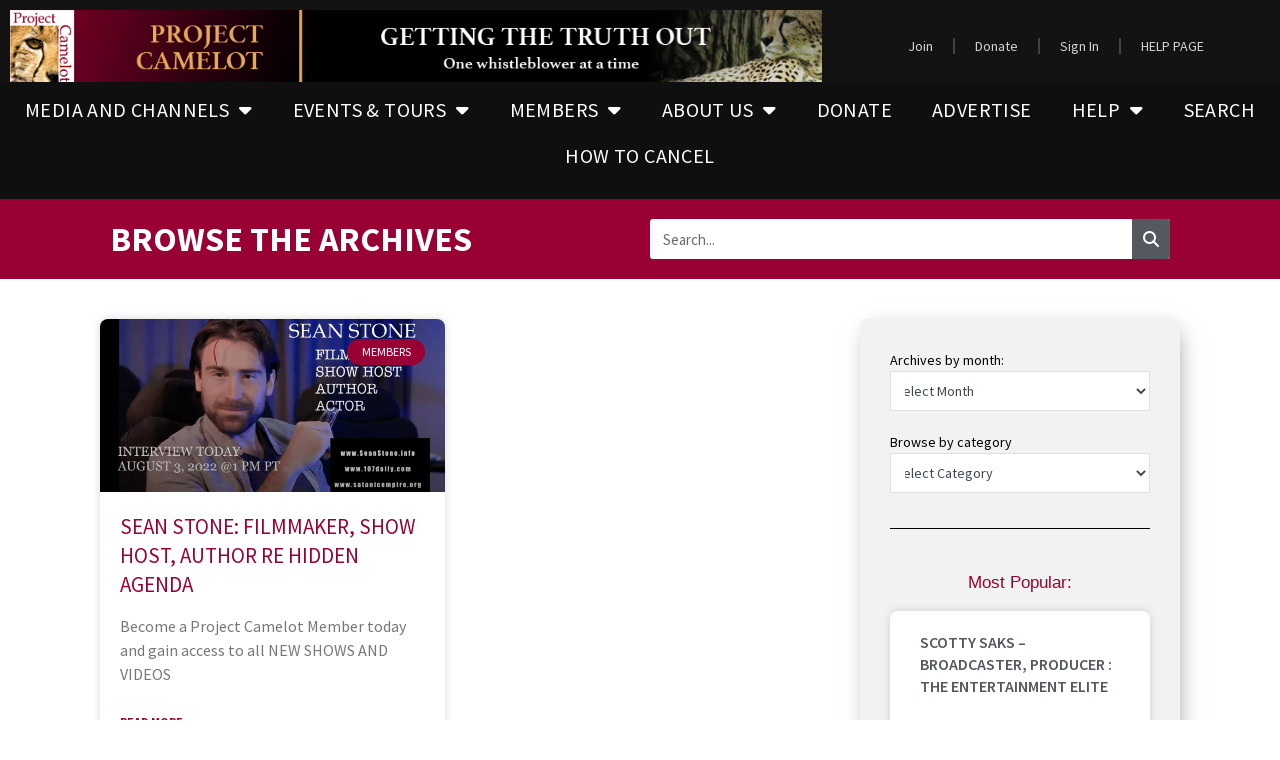

--- FILE ---
content_type: text/html; charset=UTF-8
request_url: https://projectcamelotportal.com/tag/sean-stone/
body_size: 36222
content:
<!DOCTYPE html>
<html dir="ltr" lang="en-US" prefix="og: https://ogp.me/ns#">
<head>
	<meta charset="UTF-8">
	<meta name="viewport" content="width=device-width, initial-scale=1.0, viewport-fit=cover" />		<title>Sean Stone | PROJECT CAMELOT</title>

		<!-- All in One SEO 4.9.3 - aioseo.com -->
	<meta name="robots" content="max-image-preview:large" />
	<link rel="canonical" href="https://projectcamelotportal.com/tag/sean-stone/" />
	<meta name="generator" content="All in One SEO (AIOSEO) 4.9.3" />
		<script type="application/ld+json" class="aioseo-schema">
			{"@context":"https:\/\/schema.org","@graph":[{"@type":"BreadcrumbList","@id":"https:\/\/projectcamelotportal.com\/tag\/sean-stone\/#breadcrumblist","itemListElement":[{"@type":"ListItem","@id":"https:\/\/projectcamelotportal.com#listItem","position":1,"name":"Home","item":"https:\/\/projectcamelotportal.com","nextItem":{"@type":"ListItem","@id":"https:\/\/projectcamelotportal.com\/tag\/sean-stone\/#listItem","name":"Sean Stone"}},{"@type":"ListItem","@id":"https:\/\/projectcamelotportal.com\/tag\/sean-stone\/#listItem","position":2,"name":"Sean Stone","previousItem":{"@type":"ListItem","@id":"https:\/\/projectcamelotportal.com#listItem","name":"Home"}}]},{"@type":"CollectionPage","@id":"https:\/\/projectcamelotportal.com\/tag\/sean-stone\/#collectionpage","url":"https:\/\/projectcamelotportal.com\/tag\/sean-stone\/","name":"Sean Stone | PROJECT CAMELOT","inLanguage":"en-US","isPartOf":{"@id":"https:\/\/projectcamelotportal.com\/#website"},"breadcrumb":{"@id":"https:\/\/projectcamelotportal.com\/tag\/sean-stone\/#breadcrumblist"}},{"@type":"Organization","@id":"https:\/\/projectcamelotportal.com\/#organization","name":"PROJECT CAMELOT PORTAL","description":"Getting the truth out","url":"https:\/\/projectcamelotportal.com\/","logo":{"@type":"ImageObject","url":"https:\/\/i0.wp.com\/projectcamelotportal.com\/wp-content\/uploads\/banners\/cropped-pc-logo-150px.jpg?fit=512%2C512&ssl=1","@id":"https:\/\/projectcamelotportal.com\/tag\/sean-stone\/#organizationLogo","width":512,"height":512},"image":{"@id":"https:\/\/projectcamelotportal.com\/tag\/sean-stone\/#organizationLogo"},"sameAs":["https:\/\/www.facebook.com\/officialprojectcamelot","https:\/\/twitter.com\/camelotQKerry","https:\/\/www.youtube.com\/channel\/UCk7nCbn179-sY1S9fB0Wffw","https:\/\/t.me\/projectcamelotKerry","https:\/\/odysee.com\/@PROJECTCAMELOT:d","https:\/\/rumble.com\/user\/projectcamelot","https:\/\/www.bitchute.com\/channel\/3WVlkUJ93jEe\/","https:\/\/kerrycassidy.substack.com\/","https:\/\/truthsocial.com\/@kerrycassidycamelot","https:\/\/www.facebook.com\/kerrylynncassidy"]},{"@type":"WebSite","@id":"https:\/\/projectcamelotportal.com\/#website","url":"https:\/\/projectcamelotportal.com\/","name":"PROJECT CAMELOT PORTAL","description":"Getting the truth out","inLanguage":"en-US","publisher":{"@id":"https:\/\/projectcamelotportal.com\/#organization"}}]}
		</script>
		<!-- All in One SEO -->

			<script type="text/javascript">
			  var jnews_ajax_url = '/?ajax-request=jnews'
			</script>
			<script type="text/javascript">;window.jnews=window.jnews||{},window.jnews.library=window.jnews.library||{},window.jnews.library=function(){"use strict";var e=this;e.win=window,e.doc=document,e.noop=function(){},e.globalBody=e.doc.getElementsByTagName("body")[0],e.globalBody=e.globalBody?e.globalBody:e.doc,e.win.jnewsDataStorage=e.win.jnewsDataStorage||{_storage:new WeakMap,put:function(e,t,n){this._storage.has(e)||this._storage.set(e,new Map),this._storage.get(e).set(t,n)},get:function(e,t){return this._storage.get(e).get(t)},has:function(e,t){return this._storage.has(e)&&this._storage.get(e).has(t)},remove:function(e,t){var n=this._storage.get(e).delete(t);return 0===!this._storage.get(e).size&&this._storage.delete(e),n}},e.windowWidth=function(){return e.win.innerWidth||e.docEl.clientWidth||e.globalBody.clientWidth},e.windowHeight=function(){return e.win.innerHeight||e.docEl.clientHeight||e.globalBody.clientHeight},e.requestAnimationFrame=e.win.requestAnimationFrame||e.win.webkitRequestAnimationFrame||e.win.mozRequestAnimationFrame||e.win.msRequestAnimationFrame||window.oRequestAnimationFrame||function(e){return setTimeout(e,1e3/60)},e.cancelAnimationFrame=e.win.cancelAnimationFrame||e.win.webkitCancelAnimationFrame||e.win.webkitCancelRequestAnimationFrame||e.win.mozCancelAnimationFrame||e.win.msCancelRequestAnimationFrame||e.win.oCancelRequestAnimationFrame||function(e){clearTimeout(e)},e.classListSupport="classList"in document.createElement("_"),e.hasClass=e.classListSupport?function(e,t){return e.classList.contains(t)}:function(e,t){return e.className.indexOf(t)>=0},e.addClass=e.classListSupport?function(t,n){e.hasClass(t,n)||t.classList.add(n)}:function(t,n){e.hasClass(t,n)||(t.className+=" "+n)},e.removeClass=e.classListSupport?function(t,n){e.hasClass(t,n)&&t.classList.remove(n)}:function(t,n){e.hasClass(t,n)&&(t.className=t.className.replace(n,""))},e.objKeys=function(e){var t=[];for(var n in e)Object.prototype.hasOwnProperty.call(e,n)&&t.push(n);return t},e.isObjectSame=function(e,t){var n=!0;return JSON.stringify(e)!==JSON.stringify(t)&&(n=!1),n},e.extend=function(){for(var e,t,n,o=arguments[0]||{},i=1,a=arguments.length;i<a;i++)if(null!==(e=arguments[i]))for(t in e)o!==(n=e[t])&&void 0!==n&&(o[t]=n);return o},e.dataStorage=e.win.jnewsDataStorage,e.isVisible=function(e){return 0!==e.offsetWidth&&0!==e.offsetHeight||e.getBoundingClientRect().length},e.getHeight=function(e){return e.offsetHeight||e.clientHeight||e.getBoundingClientRect().height},e.getWidth=function(e){return e.offsetWidth||e.clientWidth||e.getBoundingClientRect().width},e.supportsPassive=!1;try{var t=Object.defineProperty({},"passive",{get:function(){e.supportsPassive=!0}});"createEvent"in e.doc?e.win.addEventListener("test",null,t):"fireEvent"in e.doc&&e.win.attachEvent("test",null)}catch(e){}e.passiveOption=!!e.supportsPassive&&{passive:!0},e.setStorage=function(e,t){e="jnews-"+e;var n={expired:Math.floor(((new Date).getTime()+432e5)/1e3)};t=Object.assign(n,t);localStorage.setItem(e,JSON.stringify(t))},e.getStorage=function(e){e="jnews-"+e;var t=localStorage.getItem(e);return null!==t&&0<t.length?JSON.parse(localStorage.getItem(e)):{}},e.expiredStorage=function(){var t,n="jnews-";for(var o in localStorage)o.indexOf(n)>-1&&"undefined"!==(t=e.getStorage(o.replace(n,""))).expired&&t.expired<Math.floor((new Date).getTime()/1e3)&&localStorage.removeItem(o)},e.addEvents=function(t,n,o){for(var i in n){var a=["touchstart","touchmove"].indexOf(i)>=0&&!o&&e.passiveOption;"createEvent"in e.doc?t.addEventListener(i,n[i],a):"fireEvent"in e.doc&&t.attachEvent("on"+i,n[i])}},e.removeEvents=function(t,n){for(var o in n)"createEvent"in e.doc?t.removeEventListener(o,n[o]):"fireEvent"in e.doc&&t.detachEvent("on"+o,n[o])},e.triggerEvents=function(t,n,o){var i;o=o||{detail:null};return"createEvent"in e.doc?(!(i=e.doc.createEvent("CustomEvent")||new CustomEvent(n)).initCustomEvent||i.initCustomEvent(n,!0,!1,o),void t.dispatchEvent(i)):"fireEvent"in e.doc?((i=e.doc.createEventObject()).eventType=n,void t.fireEvent("on"+i.eventType,i)):void 0},e.getParents=function(t,n){void 0===n&&(n=e.doc);for(var o=[],i=t.parentNode,a=!1;!a;)if(i){var r=i;r.querySelectorAll(n).length?a=!0:(o.push(r),i=r.parentNode)}else o=[],a=!0;return o},e.forEach=function(e,t,n){for(var o=0,i=e.length;o<i;o++)t.call(n,e[o],o)},e.getText=function(e){return e.innerText||e.textContent},e.setText=function(e,t){var n="object"==typeof t?t.innerText||t.textContent:t;e.innerText&&(e.innerText=n),e.textContent&&(e.textContent=n)},e.httpBuildQuery=function(t){return e.objKeys(t).reduce(function t(n){var o=arguments.length>1&&void 0!==arguments[1]?arguments[1]:null;return function(i,a){var r=n[a];a=encodeURIComponent(a);var s=o?"".concat(o,"[").concat(a,"]"):a;return null==r||"function"==typeof r?(i.push("".concat(s,"=")),i):["number","boolean","string"].includes(typeof r)?(i.push("".concat(s,"=").concat(encodeURIComponent(r))),i):(i.push(e.objKeys(r).reduce(t(r,s),[]).join("&")),i)}}(t),[]).join("&")},e.get=function(t,n,o,i){return o="function"==typeof o?o:e.noop,e.ajax("GET",t,n,o,i)},e.post=function(t,n,o,i){return o="function"==typeof o?o:e.noop,e.ajax("POST",t,n,o,i)},e.ajax=function(t,n,o,i,a){var r=new XMLHttpRequest,s=n,c=e.httpBuildQuery(o);if(t=-1!=["GET","POST"].indexOf(t)?t:"GET",r.open(t,s+("GET"==t?"?"+c:""),!0),"POST"==t&&r.setRequestHeader("Content-type","application/x-www-form-urlencoded"),r.setRequestHeader("X-Requested-With","XMLHttpRequest"),r.onreadystatechange=function(){4===r.readyState&&200<=r.status&&300>r.status&&"function"==typeof i&&i.call(void 0,r.response)},void 0!==a&&!a){return{xhr:r,send:function(){r.send("POST"==t?c:null)}}}return r.send("POST"==t?c:null),{xhr:r}},e.scrollTo=function(t,n,o){function i(e,t,n){this.start=this.position(),this.change=e-this.start,this.currentTime=0,this.increment=20,this.duration=void 0===n?500:n,this.callback=t,this.finish=!1,this.animateScroll()}return Math.easeInOutQuad=function(e,t,n,o){return(e/=o/2)<1?n/2*e*e+t:-n/2*(--e*(e-2)-1)+t},i.prototype.stop=function(){this.finish=!0},i.prototype.move=function(t){e.doc.documentElement.scrollTop=t,e.globalBody.parentNode.scrollTop=t,e.globalBody.scrollTop=t},i.prototype.position=function(){return e.doc.documentElement.scrollTop||e.globalBody.parentNode.scrollTop||e.globalBody.scrollTop},i.prototype.animateScroll=function(){this.currentTime+=this.increment;var t=Math.easeInOutQuad(this.currentTime,this.start,this.change,this.duration);this.move(t),this.currentTime<this.duration&&!this.finish?e.requestAnimationFrame.call(e.win,this.animateScroll.bind(this)):this.callback&&"function"==typeof this.callback&&this.callback()},new i(t,n,o)},e.unwrap=function(t){var n,o=t;e.forEach(t,(function(e,t){n?n+=e:n=e})),o.replaceWith(n)},e.performance={start:function(e){performance.mark(e+"Start")},stop:function(e){performance.mark(e+"End"),performance.measure(e,e+"Start",e+"End")}},e.fps=function(){var t=0,n=0,o=0;!function(){var i=t=0,a=0,r=0,s=document.getElementById("fpsTable"),c=function(t){void 0===document.getElementsByTagName("body")[0]?e.requestAnimationFrame.call(e.win,(function(){c(t)})):document.getElementsByTagName("body")[0].appendChild(t)};null===s&&((s=document.createElement("div")).style.position="fixed",s.style.top="120px",s.style.left="10px",s.style.width="100px",s.style.height="20px",s.style.border="1px solid black",s.style.fontSize="11px",s.style.zIndex="100000",s.style.backgroundColor="white",s.id="fpsTable",c(s));var l=function(){o++,n=Date.now(),(a=(o/(r=(n-t)/1e3)).toPrecision(2))!=i&&(i=a,s.innerHTML=i+"fps"),1<r&&(t=n,o=0),e.requestAnimationFrame.call(e.win,l)};l()}()},e.instr=function(e,t){for(var n=0;n<t.length;n++)if(-1!==e.toLowerCase().indexOf(t[n].toLowerCase()))return!0},e.winLoad=function(t,n){function o(o){if("complete"===e.doc.readyState||"interactive"===e.doc.readyState)return!o||n?setTimeout(t,n||1):t(o),1}o()||e.addEvents(e.win,{load:o})},e.docReady=function(t,n){function o(o){if("complete"===e.doc.readyState||"interactive"===e.doc.readyState)return!o||n?setTimeout(t,n||1):t(o),1}o()||e.addEvents(e.doc,{DOMContentLoaded:o})},e.fireOnce=function(){e.docReady((function(){e.assets=e.assets||[],e.assets.length&&(e.boot(),e.load_assets())}),50)},e.boot=function(){e.length&&e.doc.querySelectorAll("style[media]").forEach((function(e){"not all"==e.getAttribute("media")&&e.removeAttribute("media")}))},e.create_js=function(t,n){var o=e.doc.createElement("script");switch(o.setAttribute("src",t),n){case"defer":o.setAttribute("defer",!0);break;case"async":o.setAttribute("async",!0);break;case"deferasync":o.setAttribute("defer",!0),o.setAttribute("async",!0)}e.globalBody.appendChild(o)},e.load_assets=function(){"object"==typeof e.assets&&e.forEach(e.assets.slice(0),(function(t,n){var o="";t.defer&&(o+="defer"),t.async&&(o+="async"),e.create_js(t.url,o);var i=e.assets.indexOf(t);i>-1&&e.assets.splice(i,1)})),e.assets=jnewsoption.au_scripts=window.jnewsads=[]},e.setCookie=function(e,t,n){var o="";if(n){var i=new Date;i.setTime(i.getTime()+24*n*60*60*1e3),o="; expires="+i.toUTCString()}document.cookie=e+"="+(t||"")+o+"; path=/"},e.getCookie=function(e){for(var t=e+"=",n=document.cookie.split(";"),o=0;o<n.length;o++){for(var i=n[o];" "==i.charAt(0);)i=i.substring(1,i.length);if(0==i.indexOf(t))return i.substring(t.length,i.length)}return null},e.eraseCookie=function(e){document.cookie=e+"=; Path=/; Expires=Thu, 01 Jan 1970 00:00:01 GMT;"},e.docReady((function(){e.globalBody=e.globalBody==e.doc?e.doc.getElementsByTagName("body")[0]:e.globalBody,e.globalBody=e.globalBody?e.globalBody:e.doc})),e.winLoad((function(){e.winLoad((function(){var t=!1;if(void 0!==window.jnewsadmin)if(void 0!==window.file_version_checker){var n=e.objKeys(window.file_version_checker);n.length?n.forEach((function(e){t||"10.0.4"===window.file_version_checker[e]||(t=!0)})):t=!0}else t=!0;t&&(window.jnewsHelper.getMessage(),window.jnewsHelper.getNotice())}),2500)}))},window.jnews.library=new window.jnews.library;</script><script>window._wca = window._wca || [];</script>
<link rel='dns-prefetch' href='//stats.wp.com' />
<link rel='dns-prefetch' href='//fonts.googleapis.com' />
<link rel='preconnect' href='//i0.wp.com' />
<link rel='preconnect' href='//c0.wp.com' />
<link rel='preconnect' href='https://fonts.gstatic.com' />
<link rel="alternate" type="application/rss+xml" title="PROJECT CAMELOT &raquo; Feed" href="https://projectcamelotportal.com/feed/" />
<link rel="alternate" type="application/rss+xml" title="PROJECT CAMELOT &raquo; Comments Feed" href="https://projectcamelotportal.com/comments/feed/" />
<link rel="alternate" type="application/rss+xml" title="PROJECT CAMELOT &raquo; Sean Stone Tag Feed" href="https://projectcamelotportal.com/tag/sean-stone/feed/" />
<style id='wp-img-auto-sizes-contain-inline-css' type='text/css'>
img:is([sizes=auto i],[sizes^="auto," i]){contain-intrinsic-size:3000px 1500px}
/*# sourceURL=wp-img-auto-sizes-contain-inline-css */
</style>
<link rel='stylesheet' id='fluentform-elementor-widget-css' href='https://projectcamelotportal.com/wp-content/plugins/fluentform/assets/css/fluent-forms-elementor-widget.css?ver=6.1.14' type='text/css' media='all' />
<style id='wp-emoji-styles-inline-css' type='text/css'>

	img.wp-smiley, img.emoji {
		display: inline !important;
		border: none !important;
		box-shadow: none !important;
		height: 1em !important;
		width: 1em !important;
		margin: 0 0.07em !important;
		vertical-align: -0.1em !important;
		background: none !important;
		padding: 0 !important;
	}
/*# sourceURL=wp-emoji-styles-inline-css */
</style>
<style id='classic-theme-styles-inline-css' type='text/css'>
/*! This file is auto-generated */
.wp-block-button__link{color:#fff;background-color:#32373c;border-radius:9999px;box-shadow:none;text-decoration:none;padding:calc(.667em + 2px) calc(1.333em + 2px);font-size:1.125em}.wp-block-file__button{background:#32373c;color:#fff;text-decoration:none}
/*# sourceURL=/wp-includes/css/classic-themes.min.css */
</style>
<link rel='stylesheet' id='aioseo/css/src/vue/standalone/blocks/table-of-contents/global.scss-css' href='https://projectcamelotportal.com/wp-content/plugins/all-in-one-seo-pack/dist/Lite/assets/css/table-of-contents/global.e90f6d47.css?ver=4.9.3' type='text/css' media='all' />
<link rel='stylesheet' id='jnews-faq-css' href='https://projectcamelotportal.com/wp-content/plugins/jnews-essential/assets/css/faq.css?ver=12.0.3' type='text/css' media='all' />
<style id='pdfemb-pdf-embedder-viewer-style-inline-css' type='text/css'>
.wp-block-pdfemb-pdf-embedder-viewer{max-width:none}

/*# sourceURL=https://projectcamelotportal.com/wp-content/plugins/pdf-embedder/block/build/style-index.css */
</style>
<link rel='stylesheet' id='wp-components-css' href='https://c0.wp.com/c/6.9/wp-includes/css/dist/components/style.min.css' type='text/css' media='all' />
<link rel='stylesheet' id='wptelegram_widget-blocks-0-css' href='https://projectcamelotportal.com/wp-content/plugins/wptelegram-widget/assets/build/dist/blocks-C9ogPNk6.css' type='text/css' media='all' />
<style id='wptelegram_widget-blocks-0-inline-css' type='text/css'>
:root {--wptelegram-widget-join-link-bg-color: #389ce9;--wptelegram-widget-join-link-color: #fff}
/*# sourceURL=wptelegram_widget-blocks-0-inline-css */
</style>
<link rel='stylesheet' id='mediaelement-css' href='https://c0.wp.com/c/6.9/wp-includes/js/mediaelement/mediaelementplayer-legacy.min.css' type='text/css' media='all' />
<link rel='stylesheet' id='wp-mediaelement-css' href='https://c0.wp.com/c/6.9/wp-includes/js/mediaelement/wp-mediaelement.min.css' type='text/css' media='all' />
<style id='jetpack-sharing-buttons-style-inline-css' type='text/css'>
.jetpack-sharing-buttons__services-list{display:flex;flex-direction:row;flex-wrap:wrap;gap:0;list-style-type:none;margin:5px;padding:0}.jetpack-sharing-buttons__services-list.has-small-icon-size{font-size:12px}.jetpack-sharing-buttons__services-list.has-normal-icon-size{font-size:16px}.jetpack-sharing-buttons__services-list.has-large-icon-size{font-size:24px}.jetpack-sharing-buttons__services-list.has-huge-icon-size{font-size:36px}@media print{.jetpack-sharing-buttons__services-list{display:none!important}}.editor-styles-wrapper .wp-block-jetpack-sharing-buttons{gap:0;padding-inline-start:0}ul.jetpack-sharing-buttons__services-list.has-background{padding:1.25em 2.375em}
/*# sourceURL=https://projectcamelotportal.com/wp-content/plugins/jetpack/_inc/blocks/sharing-buttons/view.css */
</style>
<link rel='stylesheet' id='wptelegram_widget-public-0-css' href='https://projectcamelotportal.com/wp-content/plugins/wptelegram-widget/assets/build/dist/public-DEib7km8.css' type='text/css' media='all' />
<link rel='stylesheet' id='contact-form-7-css' href='https://projectcamelotportal.com/wp-content/plugins/contact-form-7/includes/css/styles.css?ver=6.1.4' type='text/css' media='all' />
<link rel='stylesheet' id='dntplgn_style-css' href='https://projectcamelotportal.com/wp-content/plugins/recurring-donation/css/style.css?ver=6.9' type='text/css' media='all' />
<link rel='stylesheet' id='jquery_ui_style-css' href='https://projectcamelotportal.com/wp-content/plugins/recurring-donation/css/jquery-ui-styles.css?ver=6.9' type='text/css' media='all' />
<link rel='stylesheet' id='woocommerce-layout-css' href='https://c0.wp.com/p/woocommerce/10.4.3/assets/css/woocommerce-layout.css' type='text/css' media='all' />
<style id='woocommerce-layout-inline-css' type='text/css'>

	.infinite-scroll .woocommerce-pagination {
		display: none;
	}
/*# sourceURL=woocommerce-layout-inline-css */
</style>
<link rel='stylesheet' id='woocommerce-smallscreen-css' href='https://c0.wp.com/p/woocommerce/10.4.3/assets/css/woocommerce-smallscreen.css' type='text/css' media='only screen and (max-width: 768px)' />
<link rel='stylesheet' id='woocommerce-general-css' href='https://c0.wp.com/p/woocommerce/10.4.3/assets/css/woocommerce.css' type='text/css' media='all' />
<style id='woocommerce-inline-inline-css' type='text/css'>
.woocommerce form .form-row .required { visibility: visible; }
/*# sourceURL=woocommerce-inline-inline-css */
</style>
<link rel='stylesheet' id='if-menu-site-css-css' href='https://projectcamelotportal.com/wp-content/plugins/if-menu/assets/if-menu-site.css?ver=6.9' type='text/css' media='all' />
<link rel='stylesheet' id='elementor-frontend-css' href='https://projectcamelotportal.com/wp-content/plugins/elementor/assets/css/frontend.min.css?ver=3.34.2' type='text/css' media='all' />
<link rel='stylesheet' id='widget-image-css' href='https://projectcamelotportal.com/wp-content/plugins/elementor/assets/css/widget-image.min.css?ver=3.34.2' type='text/css' media='all' />
<link rel='stylesheet' id='widget-nav-menu-css' href='https://projectcamelotportal.com/wp-content/plugins/elementor-pro/assets/css/widget-nav-menu.min.css?ver=3.34.1' type='text/css' media='all' />
<link rel='stylesheet' id='widget-heading-css' href='https://projectcamelotportal.com/wp-content/plugins/elementor/assets/css/widget-heading.min.css?ver=3.34.2' type='text/css' media='all' />
<link rel='stylesheet' id='widget-search-form-css' href='https://projectcamelotportal.com/wp-content/plugins/elementor-pro/assets/css/widget-search-form.min.css?ver=3.34.1' type='text/css' media='all' />
<link rel='stylesheet' id='elementor-icons-shared-0-css' href='https://projectcamelotportal.com/wp-content/plugins/elementor/assets/lib/font-awesome/css/fontawesome.min.css?ver=5.15.3' type='text/css' media='all' />
<link rel='stylesheet' id='elementor-icons-fa-solid-css' href='https://projectcamelotportal.com/wp-content/plugins/elementor/assets/lib/font-awesome/css/solid.min.css?ver=5.15.3' type='text/css' media='all' />
<link rel='stylesheet' id='widget-posts-css' href='https://projectcamelotportal.com/wp-content/plugins/elementor-pro/assets/css/widget-posts.min.css?ver=3.34.1' type='text/css' media='all' />
<link rel='stylesheet' id='swiper-css' href='https://projectcamelotportal.com/wp-content/plugins/elementor/assets/lib/swiper/v8/css/swiper.min.css?ver=8.4.5' type='text/css' media='all' />
<link rel='stylesheet' id='e-swiper-css' href='https://projectcamelotportal.com/wp-content/plugins/elementor/assets/css/conditionals/e-swiper.min.css?ver=3.34.2' type='text/css' media='all' />
<link rel='stylesheet' id='widget-divider-css' href='https://projectcamelotportal.com/wp-content/plugins/elementor/assets/css/widget-divider.min.css?ver=3.34.2' type='text/css' media='all' />
<link rel='stylesheet' id='elementor-icons-css' href='https://projectcamelotportal.com/wp-content/plugins/elementor/assets/lib/eicons/css/elementor-icons.min.css?ver=5.46.0' type='text/css' media='all' />
<link rel='stylesheet' id='elementor-post-240535-css' href='https://projectcamelotportal.com/wp-content/uploads/elementor/css/post-240535.css?ver=1769051015' type='text/css' media='all' />
<link rel='stylesheet' id='font-awesome-5-all-css' href='https://projectcamelotportal.com/wp-content/plugins/elementor/assets/lib/font-awesome/css/all.min.css?ver=3.34.2' type='text/css' media='all' />
<link rel='stylesheet' id='font-awesome-4-shim-css' href='https://projectcamelotportal.com/wp-content/plugins/elementor/assets/lib/font-awesome/css/v4-shims.min.css?ver=3.34.2' type='text/css' media='all' />
<link rel='stylesheet' id='elementor-post-255836-css' href='https://projectcamelotportal.com/wp-content/uploads/elementor/css/post-255836.css?ver=1769051015' type='text/css' media='all' />
<link rel='stylesheet' id='elementor-post-254780-css' href='https://projectcamelotportal.com/wp-content/uploads/elementor/css/post-254780.css?ver=1769051016' type='text/css' media='all' />
<link rel='stylesheet' id='elementor-post-243738-css' href='https://projectcamelotportal.com/wp-content/uploads/elementor/css/post-243738.css?ver=1769051065' type='text/css' media='all' />
<link rel='stylesheet' id='newsletter-css' href='https://projectcamelotportal.com/wp-content/plugins/newsletter/style.css?ver=9.1.1' type='text/css' media='all' />
<link rel='stylesheet' id='wp-pagenavi-css' href='https://projectcamelotportal.com/wp-content/plugins/wp-pagenavi/pagenavi-css.css?ver=2.70' type='text/css' media='all' />
<link rel='stylesheet' id='jeg_customizer_font-css' href='//fonts.googleapis.com/css?family=Source+Sans+Pro%3Aregular%2C600%2C700%7COswald%3A700%7CRufina%3Aregular%2C700%7CLora%3Areguler&#038;display=swap&#038;ver=1.3.2' type='text/css' media='all' />
<link rel='stylesheet' id='jnews-push-notification-css' href='https://projectcamelotportal.com/wp-content/plugins/jnews-push-notification/assets/css/plugin.css?ver=12.0.0' type='text/css' media='all' />
<link rel='stylesheet' id='font-awesome-css' href='https://projectcamelotportal.com/wp-content/plugins/elementor/assets/lib/font-awesome/css/font-awesome.min.css?ver=4.7.0' type='text/css' media='all' />
<link rel='stylesheet' id='jnews-icon-css' href='https://projectcamelotportal.com/wp-content/themes/jnews/assets/fonts/jegicon/jegicon.css?ver=12.0.3' type='text/css' media='all' />
<link rel='stylesheet' id='jscrollpane-css' href='https://projectcamelotportal.com/wp-content/themes/jnews/assets/css/jquery.jscrollpane.css?ver=12.0.3' type='text/css' media='all' />
<link rel='stylesheet' id='oknav-css' href='https://projectcamelotportal.com/wp-content/themes/jnews/assets/css/okayNav.css?ver=12.0.3' type='text/css' media='all' />
<link rel='stylesheet' id='magnific-popup-css' href='https://projectcamelotportal.com/wp-content/themes/jnews/assets/css/magnific-popup.css?ver=12.0.3' type='text/css' media='all' />
<link rel='stylesheet' id='chosen-css' href='https://projectcamelotportal.com/wp-content/themes/jnews/assets/css/chosen/chosen.css?ver=12.0.3' type='text/css' media='all' />
<link rel='stylesheet' id='jnews-main-css' href='https://projectcamelotportal.com/wp-content/themes/jnews/assets/css/main.css?ver=12.0.3' type='text/css' media='all' />
<link rel='stylesheet' id='jnews-pages-css' href='https://projectcamelotportal.com/wp-content/themes/jnews/assets/css/pages.css?ver=12.0.3' type='text/css' media='all' />
<link rel='stylesheet' id='jnews-single-css' href='https://projectcamelotportal.com/wp-content/themes/jnews/assets/css/single.css?ver=12.0.3' type='text/css' media='all' />
<link rel='stylesheet' id='jnews-responsive-css' href='https://projectcamelotportal.com/wp-content/themes/jnews/assets/css/responsive.css?ver=12.0.3' type='text/css' media='all' />
<link rel='stylesheet' id='jnews-pb-temp-css' href='https://projectcamelotportal.com/wp-content/themes/jnews/assets/css/pb-temp.css?ver=12.0.3' type='text/css' media='all' />
<link rel='stylesheet' id='jnews-woocommerce-css' href='https://projectcamelotportal.com/wp-content/themes/jnews/assets/css/woocommerce.css?ver=12.0.3' type='text/css' media='all' />
<link rel='stylesheet' id='jnews-elementor-css' href='https://projectcamelotportal.com/wp-content/themes/jnews/assets/css/elementor-frontend.css?ver=12.0.3' type='text/css' media='all' />
<link rel='stylesheet' id='jnews-style-css' href='https://projectcamelotportal.com/wp-content/themes/jnews/style.css?ver=12.0.3' type='text/css' media='all' />
<link rel='stylesheet' id='jnews-darkmode-css' href='https://projectcamelotportal.com/wp-content/themes/jnews/assets/css/darkmode.css?ver=12.0.3' type='text/css' media='all' />
<link rel='stylesheet' id='jnews-instagram-css' href='https://projectcamelotportal.com/wp-content/plugins/jnews-instagram/assets/css/plugin.css?ver=12.0.0' type='text/css' media='all' />
<link rel='stylesheet' id='elementor-gf-local-firasanscondensed-css' href='https://projectcamelotportal.com/wp-content/uploads/elementor/google-fonts/css/firasanscondensed.css?ver=1742248068' type='text/css' media='all' />
<link rel='stylesheet' id='elementor-icons-fa-regular-css' href='https://projectcamelotportal.com/wp-content/plugins/elementor/assets/lib/font-awesome/css/regular.min.css?ver=5.15.3' type='text/css' media='all' />
<script type="text/javascript" src="https://c0.wp.com/c/6.9/wp-includes/js/jquery/jquery.min.js" id="jquery-core-js"></script>
<script type="text/javascript" src="https://c0.wp.com/c/6.9/wp-includes/js/jquery/jquery-migrate.min.js" id="jquery-migrate-js"></script>
<script type="text/javascript" src="https://c0.wp.com/c/6.9/wp-includes/js/jquery/ui/core.min.js" id="jquery-ui-core-js"></script>
<script type="text/javascript" src="https://c0.wp.com/c/6.9/wp-includes/js/jquery/ui/tabs.min.js" id="jquery-ui-tabs-js"></script>
<script type="text/javascript" src="https://projectcamelotportal.com/wp-content/plugins/recurring-donation/js/script.js?ver=6.9" id="dntplgn_script-js"></script>
<script type="text/javascript" src="https://c0.wp.com/p/woocommerce/10.4.3/assets/js/jquery-blockui/jquery.blockUI.min.js" id="wc-jquery-blockui-js" defer="defer" data-wp-strategy="defer"></script>
<script type="text/javascript" id="wc-add-to-cart-js-extra">
/* <![CDATA[ */
var wc_add_to_cart_params = {"ajax_url":"/wp-admin/admin-ajax.php","wc_ajax_url":"/?wc-ajax=%%endpoint%%","i18n_view_cart":"View cart","cart_url":"https://projectcamelotportal.com/cart/","is_cart":"","cart_redirect_after_add":"yes"};
//# sourceURL=wc-add-to-cart-js-extra
/* ]]> */
</script>
<script type="text/javascript" src="https://c0.wp.com/p/woocommerce/10.4.3/assets/js/frontend/add-to-cart.min.js" id="wc-add-to-cart-js" defer="defer" data-wp-strategy="defer"></script>
<script type="text/javascript" src="https://c0.wp.com/p/woocommerce/10.4.3/assets/js/js-cookie/js.cookie.min.js" id="wc-js-cookie-js" defer="defer" data-wp-strategy="defer"></script>
<script type="text/javascript" id="woocommerce-js-extra">
/* <![CDATA[ */
var woocommerce_params = {"ajax_url":"/wp-admin/admin-ajax.php","wc_ajax_url":"/?wc-ajax=%%endpoint%%","i18n_password_show":"Show password","i18n_password_hide":"Hide password"};
//# sourceURL=woocommerce-js-extra
/* ]]> */
</script>
<script type="text/javascript" src="https://c0.wp.com/p/woocommerce/10.4.3/assets/js/frontend/woocommerce.min.js" id="woocommerce-js" defer="defer" data-wp-strategy="defer"></script>
<script type="text/javascript" src="https://stats.wp.com/s-202604.js" id="woocommerce-analytics-js" defer="defer" data-wp-strategy="defer"></script>
<script type="text/javascript" src="https://projectcamelotportal.com/wp-content/plugins/elementor/assets/lib/font-awesome/js/v4-shims.min.js?ver=3.34.2" id="font-awesome-4-shim-js"></script>
<link rel="https://api.w.org/" href="https://projectcamelotportal.com/wp-json/" /><link rel="alternate" title="JSON" type="application/json" href="https://projectcamelotportal.com/wp-json/wp/v2/tags/1049" /><link rel="EditURI" type="application/rsd+xml" title="RSD" href="https://projectcamelotportal.com/xmlrpc.php?rsd" />
<meta name="generator" content="WordPress 6.9" />
<meta name="generator" content="WooCommerce 10.4.3" />
<script type="text/javascript">
  (function(c) {
    var script = document.createElement("script");
    script.src = "https://js.memberful.com/embed.js";
    script.onload = function() { Memberful.setup(c) };
    document.head.appendChild(script);
  })({
    site: ["https:\/\/projectcamelot.memberful.com"]  });
</script>
	<style>img#wpstats{display:none}</style>
			<noscript><style>.woocommerce-product-gallery{ opacity: 1 !important; }</style></noscript>
	<meta name="generator" content="Elementor 3.34.2; settings: css_print_method-external, google_font-enabled, font_display-auto">
			<style>
				.e-con.e-parent:nth-of-type(n+4):not(.e-lazyloaded):not(.e-no-lazyload),
				.e-con.e-parent:nth-of-type(n+4):not(.e-lazyloaded):not(.e-no-lazyload) * {
					background-image: none !important;
				}
				@media screen and (max-height: 1024px) {
					.e-con.e-parent:nth-of-type(n+3):not(.e-lazyloaded):not(.e-no-lazyload),
					.e-con.e-parent:nth-of-type(n+3):not(.e-lazyloaded):not(.e-no-lazyload) * {
						background-image: none !important;
					}
				}
				@media screen and (max-height: 640px) {
					.e-con.e-parent:nth-of-type(n+2):not(.e-lazyloaded):not(.e-no-lazyload),
					.e-con.e-parent:nth-of-type(n+2):not(.e-lazyloaded):not(.e-no-lazyload) * {
						background-image: none !important;
					}
				}
			</style>
			<script type='application/ld+json'>{"@context":"http:\/\/schema.org","@type":"Organization","@id":"https:\/\/projectcamelotportal.com\/#organization","url":"https:\/\/projectcamelotportal.com\/","name":"Project Camelot","logo":{"@type":"ImageObject","url":"https:\/\/projectcamelotportal.com\/wp-content\/uploads\/cheetah_logo_red-copy2.jpg"},"sameAs":["https:\/\/www.facebook.com\/jegtheme\/","https:\/\/twitter.com\/jegtheme","https:\/\/instagram.com\/jegtheme","http:\/\/google.com"]}</script>
<script type='application/ld+json'>{"@context":"http:\/\/schema.org","@type":"WebSite","@id":"https:\/\/projectcamelotportal.com\/#website","url":"https:\/\/projectcamelotportal.com\/","name":"Project Camelot","potentialAction":{"@type":"SearchAction","target":"https:\/\/projectcamelotportal.com\/?s={search_term_string}","query-input":"required name=search_term_string"}}</script>
<link rel="icon" href="https://i0.wp.com/projectcamelotportal.com/wp-content/uploads/banners/cropped-pc-logo-150px.jpg?fit=32%2C32&#038;ssl=1" sizes="32x32" />
<link rel="icon" href="https://i0.wp.com/projectcamelotportal.com/wp-content/uploads/banners/cropped-pc-logo-150px.jpg?fit=192%2C192&#038;ssl=1" sizes="192x192" />
<link rel="apple-touch-icon" href="https://i0.wp.com/projectcamelotportal.com/wp-content/uploads/banners/cropped-pc-logo-150px.jpg?fit=180%2C180&#038;ssl=1" />
<meta name="msapplication-TileImage" content="https://i0.wp.com/projectcamelotportal.com/wp-content/uploads/banners/cropped-pc-logo-150px.jpg?fit=270%2C270&#038;ssl=1" />
		<style type="text/css" id="wp-custom-css">
			.jeg_post_category {
    display: none;
}

/*

.elementor-column.elementor-col-50.elementor-top-column.elementor-element.elementor-element-7738a07{
	width:5vw !important;
}
.elementor-search-form--skin-full_screen .elementor-search-form__toggle{
	color:#fff;
}

.jeg_post_category span {
    display: none;
    line-height: 1;
}

.elementor-widget-image img {
    vertical-align: middle;
    display: none;
}
/*
:root {
  --brand: #990033;
  --brand-hover: #B0003B;
  --ink-900: #0B0B0C;
  --ink-700: #2F3133;
  --ink-500: #6A6D70;
  --surface: #FFFFFF;
  --elev: #F7F8FA;
  --divider: rgba(12,12,13,0.08);
  --radius-card: 12px;
  --radius-pill: 999px;
  --shadow-1: 0 2px 10px rgba(0,0,0,0.06);
  --shadow-2: 0 8px 30px rgba(0,0,0,0.06);
}
body { font-family: -apple-system,BlinkMacSystemFont,"Segoe UI",Roboto,Inter,"Helvetica Neue",Arial,sans-serif; color: var(--ink-900); }
.elev-card { background: var(--surface); border-radius: var(--radius-card); box-shadow: var(--shadow-1); }
.pill { border-radius: var(--radius-pill); }
.btn-primary { background: var(--brand); color:#fff; border-radius:12px; padding:12px 16px; }
.btn-primary:hover { background: var(--brand-hover); }
.soft-divider { border-top: 1px solid var(--divider); }
img { border-radius: 12px; }
		</style>
		</head>
<body class="archive tag tag-sean-stone tag-1049 wp-custom-logo wp-embed-responsive wp-theme-jnews theme-jnews woocommerce-no-js jeg_toggle_light jnews jsc_normal elementor-page-243738 elementor-default elementor-template-full-width elementor-kit-240535">
		<header data-elementor-type="header" data-elementor-id="255836" class="elementor elementor-255836 elementor-location-header" data-elementor-post-type="elementor_library">
					<header class="elementor-section elementor-top-section elementor-element elementor-element-1dd45db elementor-section-full_width elementor-section-content-middle elementor-hidden-mobile elementor-hidden-tablet elementor-section-height-default elementor-section-height-default" data-id="1dd45db" data-element_type="section" data-settings="{&quot;background_background&quot;:&quot;classic&quot;}">
						<div class="elementor-container elementor-column-gap-default">
					<div class="elementor-column elementor-col-50 elementor-top-column elementor-element elementor-element-f8c74b8" data-id="f8c74b8" data-element_type="column">
			<div class="elementor-widget-wrap elementor-element-populated">
						<div class="elementor-element elementor-element-59986795 elementor-widget elementor-widget-image" data-id="59986795" data-element_type="widget" data-widget_type="image.default">
				<div class="elementor-widget-container">
																<a href="https://projectcamelotportal.com">
							<img fetchpriority="high" width="1000" height="90" src="https://i0.wp.com/projectcamelotportal.com/wp-content/uploads/BannerTop.png?fit=1000%2C90&amp;ssl=1" class="attachment-full size-full wp-image-20050" alt="" srcset="https://i0.wp.com/projectcamelotportal.com/wp-content/uploads/BannerTop.png?w=1000&amp;ssl=1 1000w, https://i0.wp.com/projectcamelotportal.com/wp-content/uploads/BannerTop.png?resize=300%2C27&amp;ssl=1 300w, https://i0.wp.com/projectcamelotportal.com/wp-content/uploads/BannerTop.png?resize=480%2C43&amp;ssl=1 480w, https://i0.wp.com/projectcamelotportal.com/wp-content/uploads/BannerTop.png?resize=640%2C58&amp;ssl=1 640w, https://i0.wp.com/projectcamelotportal.com/wp-content/uploads/BannerTop.png?resize=80%2C7&amp;ssl=1 80w, https://i0.wp.com/projectcamelotportal.com/wp-content/uploads/BannerTop.png?resize=100%2C9&amp;ssl=1 100w, https://i0.wp.com/projectcamelotportal.com/wp-content/uploads/BannerTop.png?resize=218%2C20&amp;ssl=1 218w, https://i0.wp.com/projectcamelotportal.com/wp-content/uploads/BannerTop.png?resize=324%2C29&amp;ssl=1 324w, https://i0.wp.com/projectcamelotportal.com/wp-content/uploads/BannerTop.png?resize=356%2C32&amp;ssl=1 356w, https://i0.wp.com/projectcamelotportal.com/wp-content/uploads/BannerTop.png?resize=534%2C48&amp;ssl=1 534w, https://i0.wp.com/projectcamelotportal.com/wp-content/uploads/BannerTop.png?resize=696%2C63&amp;ssl=1 696w" sizes="(max-width: 1000px) 100vw, 1000px" />								</a>
															</div>
				</div>
					</div>
		</div>
				<div class="elementor-column elementor-col-50 elementor-top-column elementor-element elementor-element-e19ff01" data-id="e19ff01" data-element_type="column">
			<div class="elementor-widget-wrap elementor-element-populated">
						<div class="elementor-element elementor-element-3666571 elementor-nav-menu__align-center elementor-hidden-mobile elementor-nav-menu--dropdown-tablet elementor-nav-menu__text-align-aside elementor-nav-menu--toggle elementor-nav-menu--burger elementor-widget elementor-widget-nav-menu" data-id="3666571" data-element_type="widget" data-settings="{&quot;layout&quot;:&quot;horizontal&quot;,&quot;submenu_icon&quot;:{&quot;value&quot;:&quot;&lt;i class=\&quot;fas fa-caret-down\&quot; aria-hidden=\&quot;true\&quot;&gt;&lt;\/i&gt;&quot;,&quot;library&quot;:&quot;fa-solid&quot;},&quot;toggle&quot;:&quot;burger&quot;}" data-widget_type="nav-menu.default">
				<div class="elementor-widget-container">
								<nav aria-label="Menu" class="elementor-nav-menu--main elementor-nav-menu__container elementor-nav-menu--layout-horizontal e--pointer-underline e--animation-slide">
				<ul id="menu-1-3666571" class="elementor-nav-menu"><li class="menu-item menu-item-type-custom menu-item-object-custom menu-item-254957"><a href="https://projectcamelotportal.com/join/" class="elementor-item">Join</a></li>
<li class="menu-item menu-item-type-custom menu-item-object-custom menu-item-254958"><a href="https://projectcamelotportal.com/donate/" class="elementor-item">Donate</a></li>
<li class="menu-item menu-item-type-custom menu-item-object-custom menu-item-255018"><a href="https://projectcamelotportal.com/?memberful_endpoint=auth" class="elementor-item">Sign In</a></li>
<li class="menu-item menu-item-type-post_type menu-item-object-page menu-item-256274"><a href="https://projectcamelotportal.com/help-page/" class="elementor-item">HELP PAGE</a></li>
</ul>			</nav>
					<div class="elementor-menu-toggle" role="button" tabindex="0" aria-label="Menu Toggle" aria-expanded="false">
			<i aria-hidden="true" role="presentation" class="elementor-menu-toggle__icon--open far fa-user-circle"></i><i aria-hidden="true" role="presentation" class="elementor-menu-toggle__icon--close eicon-close"></i>		</div>
					<nav class="elementor-nav-menu--dropdown elementor-nav-menu__container" aria-hidden="true">
				<ul id="menu-2-3666571" class="elementor-nav-menu"><li class="menu-item menu-item-type-custom menu-item-object-custom menu-item-254957"><a href="https://projectcamelotportal.com/join/" class="elementor-item" tabindex="-1">Join</a></li>
<li class="menu-item menu-item-type-custom menu-item-object-custom menu-item-254958"><a href="https://projectcamelotportal.com/donate/" class="elementor-item" tabindex="-1">Donate</a></li>
<li class="menu-item menu-item-type-custom menu-item-object-custom menu-item-255018"><a href="https://projectcamelotportal.com/?memberful_endpoint=auth" class="elementor-item" tabindex="-1">Sign In</a></li>
<li class="menu-item menu-item-type-post_type menu-item-object-page menu-item-256274"><a href="https://projectcamelotportal.com/help-page/" class="elementor-item" tabindex="-1">HELP PAGE</a></li>
</ul>			</nav>
						</div>
				</div>
					</div>
		</div>
					</div>
		</header>
				<nav class="elementor-section elementor-top-section elementor-element elementor-element-cd53ac1 elementor-section-full_width elementor-section-stretched elementor-hidden-tablet elementor-hidden-mobile elementor-section-height-default elementor-section-height-default" data-id="cd53ac1" data-element_type="section" data-settings="{&quot;stretch_section&quot;:&quot;section-stretched&quot;,&quot;background_background&quot;:&quot;classic&quot;}">
						<div class="elementor-container elementor-column-gap-default">
					<div class="elementor-column elementor-col-100 elementor-top-column elementor-element elementor-element-32c24f1" data-id="32c24f1" data-element_type="column" data-settings="{&quot;background_background&quot;:&quot;classic&quot;}">
			<div class="elementor-widget-wrap elementor-element-populated">
						<div class="elementor-element elementor-element-d5318aa elementor-nav-menu__align-center elementor-nav-menu--stretch elementor-nav-menu--dropdown-tablet elementor-nav-menu__text-align-aside elementor-nav-menu--toggle elementor-nav-menu--burger elementor-widget elementor-widget-nav-menu" data-id="d5318aa" data-element_type="widget" data-settings="{&quot;full_width&quot;:&quot;stretch&quot;,&quot;layout&quot;:&quot;horizontal&quot;,&quot;submenu_icon&quot;:{&quot;value&quot;:&quot;&lt;i class=\&quot;fas fa-caret-down\&quot; aria-hidden=\&quot;true\&quot;&gt;&lt;\/i&gt;&quot;,&quot;library&quot;:&quot;fa-solid&quot;},&quot;toggle&quot;:&quot;burger&quot;}" data-widget_type="nav-menu.default">
				<div class="elementor-widget-container">
								<nav aria-label="Menu" class="elementor-nav-menu--main elementor-nav-menu__container elementor-nav-menu--layout-horizontal e--pointer-underline e--animation-slide">
				<ul id="menu-1-d5318aa" class="elementor-nav-menu"><li class="menu-item menu-item-type-custom menu-item-object-custom menu-item-has-children menu-item-257755"><a href="#" class="elementor-item elementor-item-anchor">Media and Channels</a>
<ul class="sub-menu elementor-nav-menu--dropdown">
	<li class="menu-item menu-item-type-custom menu-item-object-custom menu-item-258977"><a href="https://rumble.com/user/projectcamelot" class="elementor-sub-item">LATEST VIDEOS (RUMBLE)</a></li>
	<li class="menu-item menu-item-type-custom menu-item-object-custom menu-item-250669"><a href="https://projectcamelotportal.com/tag/classic-camelot/" class="elementor-sub-item">Classic Camelot</a></li>
	<li class="menu-item menu-item-type-custom menu-item-object-custom menu-item-239301"><a href="https://odysee.com/@PROJECTCAMELOT:d" class="elementor-sub-item">Odysee Channel</a></li>
	<li class="menu-item menu-item-type-custom menu-item-object-custom menu-item-247238"><a href="https://www.bitchute.com/channel/3WVlkUJ93jEe/" class="elementor-sub-item">BITCHUTE</a></li>
	<li class="menu-item menu-item-type-custom menu-item-object-custom menu-item-247051"><a href="https://projectcamelotportal.com/awake-aware/" class="elementor-sub-item">Awake &#038; Aware Conference Videos (all years)</a></li>
	<li class="menu-item menu-item-type-custom menu-item-object-custom menu-item-256995"><a href="https://projectcamelotportal.com/category/camelot/" class="elementor-sub-item">Camelot Library</a></li>
	<li class="menu-item menu-item-type-post_type menu-item-object-page menu-item-248859"><a href="https://projectcamelotportal.com/store/" class="elementor-sub-item">Store</a></li>
	<li class="menu-item menu-item-type-post_type menu-item-object-page menu-item-245915"><a href="https://projectcamelotportal.com/guests/" class="elementor-sub-item">Guest index</a></li>
	<li class="menu-item menu-item-type-custom menu-item-object-custom menu-item-252648"><a href="https://www.youtube.com/channel/UC8O2HmojYM_L3pBvY5gzWMQ" class="elementor-sub-item">Main YouTube Channel</a></li>
	<li class="menu-item menu-item-type-custom menu-item-object-custom menu-item-251120"><a href="https://www.youtube.com/channel/UCk7nCbn179-sY1S9fB0Wffw" class="elementor-sub-item">Secondary Youtube Channel</a></li>
	<li class="menu-item menu-item-type-post_type menu-item-object-page menu-item-250043"><a href="https://projectcamelotportal.com/whistle-blower-radio/" class="elementor-sub-item">Whistleblower Radio</a></li>
	<li class="menu-item menu-item-type-custom menu-item-object-custom menu-item-45309"><a href="http://projectcamelot.org/index1.html" class="elementor-sub-item">Legacy Camelot Site from 2006</a></li>
	<li class="menu-item menu-item-type-custom menu-item-object-custom menu-item-45308"><a href="http://projectcamelotproductions.com/interviews-hp.html" class="elementor-sub-item">Legacy Camelot Site from 2009</a></li>
	<li class="menu-item menu-item-type-post_type menu-item-object-page menu-item-46141"><a href="https://projectcamelotportal.com/transcripts/" class="elementor-sub-item">TRANSCRIPTS</a></li>
	<li class="menu-item menu-item-type-post_type menu-item-object-page menu-item-46140"><a href="https://projectcamelotportal.com/translations/" class="elementor-sub-item">TRANSLATIONS</a></li>
	<li class="menu-item menu-item-type-taxonomy menu-item-object-category menu-item-has-children menu-item-45288"><a href="https://projectcamelotportal.com/category/guest-blogs/" class="elementor-sub-item">GUEST BLOGS</a>
	<ul class="sub-menu elementor-nav-menu--dropdown">
		<li class="menu-item menu-item-type-taxonomy menu-item-object-category menu-item-45292"><a href="https://projectcamelotportal.com/category/guest-blogs/unwanted-publicity-guy/" class="elementor-sub-item">PAUL COLLIN Unwanted Publicity Guy</a></li>
		<li class="menu-item menu-item-type-taxonomy menu-item-object-category menu-item-45718"><a href="https://projectcamelotportal.com/category/guest-blogs/sean-david-morton/" class="elementor-sub-item">Sean David Morton</a></li>
		<li class="menu-item menu-item-type-taxonomy menu-item-object-category menu-item-45290"><a href="https://projectcamelotportal.com/category/guest-blogs/paladin/" class="elementor-sub-item">Paladin</a></li>
		<li class="menu-item menu-item-type-taxonomy menu-item-object-category menu-item-46189"><a href="https://projectcamelotportal.com/category/guest-blogs/eddie-page/" class="elementor-sub-item">Eddie Page</a></li>
		<li class="menu-item menu-item-type-post_type menu-item-object-page menu-item-46422"><a href="https://projectcamelotportal.com/eddie-page-files/" class="elementor-sub-item">Eddie Page Files</a></li>
		<li class="menu-item menu-item-type-taxonomy menu-item-object-category menu-item-45291"><a href="https://projectcamelotportal.com/category/guest-blogs/richard-alan-miller/" class="elementor-sub-item">Richard Alan Miller</a></li>
		<li class="menu-item menu-item-type-taxonomy menu-item-object-category menu-item-45987"><a href="https://projectcamelotportal.com/category/guest-blogs/melissa-morton/" class="elementor-sub-item">Melissa Morton</a></li>
		<li class="menu-item menu-item-type-taxonomy menu-item-object-category menu-item-45293"><a href="https://projectcamelotportal.com/category/guest-blogs/william-dean-garner/" class="elementor-sub-item">William Dean Garner</a></li>
		<li class="menu-item menu-item-type-taxonomy menu-item-object-category menu-item-45289"><a href="https://projectcamelotportal.com/category/guest-blogs/kameran/" class="elementor-sub-item">Kameran</a></li>
	</ul>
</li>
</ul>
</li>
<li class="menu-item menu-item-type-custom menu-item-object-custom menu-item-has-children menu-item-257068"><a href="https://projectcamelotportal.com/events/" class="elementor-item">Events &#038; Tours</a>
<ul class="sub-menu elementor-nav-menu--dropdown">
	<li class="menu-item menu-item-type-post_type menu-item-object-page menu-item-255104"><a href="https://projectcamelotportal.com/camelot-in-egypt/" class="elementor-sub-item">CAMELOT IN EGYPT:  2026</a></li>
	<li class="menu-item menu-item-type-post_type menu-item-object-post menu-item-259361"><a href="https://projectcamelotportal.com/2025/05/22/awake-aware-summer-conference/" class="elementor-sub-item">AWAKE &#038; AWARE SUMMER CONFERENCE</a></li>
	<li class="menu-item menu-item-type-post_type menu-item-object-page menu-item-259364"><a href="https://projectcamelotportal.com/alien-event-vegas-2/" class="elementor-sub-item">ALIEN EVENT – LAS VEGAS SEPTEMBER 12-14</a></li>
	<li class="menu-item menu-item-type-custom menu-item-object-custom menu-item-258267"><a href="https://projectcamelotportal.com/awake-aware/" class="elementor-sub-item">AWAKE CONFERENCE VIDEOS</a></li>
	<li class="menu-item menu-item-type-post_type menu-item-object-post menu-item-248746"><a href="https://projectcamelotportal.com/2021/04/25/camelot-in-egypt-reviews-from-our-fellow-travelers/" class="elementor-sub-item">CAMELOT IN EGYPT – REVIEWS FROM OUR FELLOW TRAVELERS 2019</a></li>
	<li class="menu-item menu-item-type-post_type menu-item-object-post menu-item-248747"><a href="https://projectcamelotportal.com/2021/04/25/camelot-travel-documentaries/" class="elementor-sub-item">CAMELOT TRAVEL DOCUMENTARIES</a></li>
	<li class="menu-item menu-item-type-post_type menu-item-object-page menu-item-260057"><a href="https://projectcamelotportal.com/events/" class="elementor-sub-item">All Events</a></li>
</ul>
</li>
<li class="menu-item menu-item-type-custom menu-item-object-custom menu-item-has-children menu-item-257764"><a href="#" class="elementor-item elementor-item-anchor">MEMBERS</a>
<ul class="sub-menu elementor-nav-menu--dropdown">
	<li class="menu-item menu-item-type-taxonomy menu-item-object-category menu-item-251769"><a href="https://projectcamelotportal.com/category/camelot/members/" class="elementor-sub-item">Members Content</a></li>
	<li class="menu-item menu-item-type-custom menu-item-object-custom menu-item-243550"><a href="https://projectcamelotportal.com/my-account/orders/" class="elementor-sub-item">MY PURCHASES</a></li>
	<li class="menu-item menu-item-type-post_type menu-item-object-page menu-item-243548"><a href="https://projectcamelotportal.com/members-help/" class="elementor-sub-item">HELP &#038; RESOURCES</a></li>
	<li class="menu-item menu-item-type-custom menu-item-object-custom menu-item-240812"><a href="https://projectcamelotportal.com/2021/08/22/subscribe-to-project-camelot-join-now-2/" class="elementor-sub-item">SUBSCRIBE NOW!</a></li>
</ul>
</li>
<li class="menu-item menu-item-type-post_type menu-item-object-page menu-item-has-children menu-item-45317"><a href="https://projectcamelotportal.com/about/" class="elementor-item">ABOUT US</a>
<ul class="sub-menu elementor-nav-menu--dropdown">
	<li class="menu-item menu-item-type-post_type menu-item-object-page menu-item-251770"><a href="https://projectcamelotportal.com/about/" class="elementor-sub-item">ABOUT US</a></li>
	<li class="menu-item menu-item-type-post_type menu-item-object-page menu-item-45322"><a href="https://projectcamelotportal.com/contact/" class="elementor-sub-item">CONTACT</a></li>
	<li class="menu-item menu-item-type-post_type menu-item-object-page menu-item-45318"><a href="https://projectcamelotportal.com/endorse/" class="elementor-sub-item">ENDORSE</a></li>
	<li class="menu-item menu-item-type-custom menu-item-object-custom menu-item-45320"><a href="/privacy/" class="elementor-sub-item">PRIVACY</a></li>
</ul>
</li>
<li class="menu-item menu-item-type-custom menu-item-object-custom menu-item-258279"><a href="https://projectcamelotportal.com/join/" class="elementor-item">DONATE</a></li>
<li class="menu-item menu-item-type-custom menu-item-object-custom menu-item-45606"><a href="https://projectcamelotportal.com/advertise/" class="elementor-item">ADVERTISE</a></li>
<li class="menu-item menu-item-type-post_type menu-item-object-page menu-item-has-children menu-item-243608"><a href="https://projectcamelotportal.com/members-help/" class="elementor-item">HELP</a>
<ul class="sub-menu elementor-nav-menu--dropdown">
	<li class="menu-item menu-item-type-post_type menu-item-object-page menu-item-257238"><a href="https://projectcamelotportal.com/help-page/" class="elementor-sub-item">MEMBERS HELP</a></li>
</ul>
</li>
<li class="menu-item menu-item-type-post_type menu-item-object-page menu-item-256042"><a href="https://projectcamelotportal.com/search-project-camelot/" class="elementor-item">Search</a></li>
<li class="menu-item menu-item-type-custom menu-item-object-custom menu-item-258747"><a href="https://projectcamelotportal.com/join/" class="elementor-item">HOW TO CANCEL</a></li>
</ul>			</nav>
					<div class="elementor-menu-toggle" role="button" tabindex="0" aria-label="Menu Toggle" aria-expanded="false">
			<i aria-hidden="true" role="presentation" class="elementor-menu-toggle__icon--open eicon-menu-bar"></i><i aria-hidden="true" role="presentation" class="elementor-menu-toggle__icon--close eicon-close"></i>		</div>
					<nav class="elementor-nav-menu--dropdown elementor-nav-menu__container" aria-hidden="true">
				<ul id="menu-2-d5318aa" class="elementor-nav-menu"><li class="menu-item menu-item-type-custom menu-item-object-custom menu-item-has-children menu-item-257755"><a href="#" class="elementor-item elementor-item-anchor" tabindex="-1">Media and Channels</a>
<ul class="sub-menu elementor-nav-menu--dropdown">
	<li class="menu-item menu-item-type-custom menu-item-object-custom menu-item-258977"><a href="https://rumble.com/user/projectcamelot" class="elementor-sub-item" tabindex="-1">LATEST VIDEOS (RUMBLE)</a></li>
	<li class="menu-item menu-item-type-custom menu-item-object-custom menu-item-250669"><a href="https://projectcamelotportal.com/tag/classic-camelot/" class="elementor-sub-item" tabindex="-1">Classic Camelot</a></li>
	<li class="menu-item menu-item-type-custom menu-item-object-custom menu-item-239301"><a href="https://odysee.com/@PROJECTCAMELOT:d" class="elementor-sub-item" tabindex="-1">Odysee Channel</a></li>
	<li class="menu-item menu-item-type-custom menu-item-object-custom menu-item-247238"><a href="https://www.bitchute.com/channel/3WVlkUJ93jEe/" class="elementor-sub-item" tabindex="-1">BITCHUTE</a></li>
	<li class="menu-item menu-item-type-custom menu-item-object-custom menu-item-247051"><a href="https://projectcamelotportal.com/awake-aware/" class="elementor-sub-item" tabindex="-1">Awake &#038; Aware Conference Videos (all years)</a></li>
	<li class="menu-item menu-item-type-custom menu-item-object-custom menu-item-256995"><a href="https://projectcamelotportal.com/category/camelot/" class="elementor-sub-item" tabindex="-1">Camelot Library</a></li>
	<li class="menu-item menu-item-type-post_type menu-item-object-page menu-item-248859"><a href="https://projectcamelotportal.com/store/" class="elementor-sub-item" tabindex="-1">Store</a></li>
	<li class="menu-item menu-item-type-post_type menu-item-object-page menu-item-245915"><a href="https://projectcamelotportal.com/guests/" class="elementor-sub-item" tabindex="-1">Guest index</a></li>
	<li class="menu-item menu-item-type-custom menu-item-object-custom menu-item-252648"><a href="https://www.youtube.com/channel/UC8O2HmojYM_L3pBvY5gzWMQ" class="elementor-sub-item" tabindex="-1">Main YouTube Channel</a></li>
	<li class="menu-item menu-item-type-custom menu-item-object-custom menu-item-251120"><a href="https://www.youtube.com/channel/UCk7nCbn179-sY1S9fB0Wffw" class="elementor-sub-item" tabindex="-1">Secondary Youtube Channel</a></li>
	<li class="menu-item menu-item-type-post_type menu-item-object-page menu-item-250043"><a href="https://projectcamelotportal.com/whistle-blower-radio/" class="elementor-sub-item" tabindex="-1">Whistleblower Radio</a></li>
	<li class="menu-item menu-item-type-custom menu-item-object-custom menu-item-45309"><a href="http://projectcamelot.org/index1.html" class="elementor-sub-item" tabindex="-1">Legacy Camelot Site from 2006</a></li>
	<li class="menu-item menu-item-type-custom menu-item-object-custom menu-item-45308"><a href="http://projectcamelotproductions.com/interviews-hp.html" class="elementor-sub-item" tabindex="-1">Legacy Camelot Site from 2009</a></li>
	<li class="menu-item menu-item-type-post_type menu-item-object-page menu-item-46141"><a href="https://projectcamelotportal.com/transcripts/" class="elementor-sub-item" tabindex="-1">TRANSCRIPTS</a></li>
	<li class="menu-item menu-item-type-post_type menu-item-object-page menu-item-46140"><a href="https://projectcamelotportal.com/translations/" class="elementor-sub-item" tabindex="-1">TRANSLATIONS</a></li>
	<li class="menu-item menu-item-type-taxonomy menu-item-object-category menu-item-has-children menu-item-45288"><a href="https://projectcamelotportal.com/category/guest-blogs/" class="elementor-sub-item" tabindex="-1">GUEST BLOGS</a>
	<ul class="sub-menu elementor-nav-menu--dropdown">
		<li class="menu-item menu-item-type-taxonomy menu-item-object-category menu-item-45292"><a href="https://projectcamelotportal.com/category/guest-blogs/unwanted-publicity-guy/" class="elementor-sub-item" tabindex="-1">PAUL COLLIN Unwanted Publicity Guy</a></li>
		<li class="menu-item menu-item-type-taxonomy menu-item-object-category menu-item-45718"><a href="https://projectcamelotportal.com/category/guest-blogs/sean-david-morton/" class="elementor-sub-item" tabindex="-1">Sean David Morton</a></li>
		<li class="menu-item menu-item-type-taxonomy menu-item-object-category menu-item-45290"><a href="https://projectcamelotportal.com/category/guest-blogs/paladin/" class="elementor-sub-item" tabindex="-1">Paladin</a></li>
		<li class="menu-item menu-item-type-taxonomy menu-item-object-category menu-item-46189"><a href="https://projectcamelotportal.com/category/guest-blogs/eddie-page/" class="elementor-sub-item" tabindex="-1">Eddie Page</a></li>
		<li class="menu-item menu-item-type-post_type menu-item-object-page menu-item-46422"><a href="https://projectcamelotportal.com/eddie-page-files/" class="elementor-sub-item" tabindex="-1">Eddie Page Files</a></li>
		<li class="menu-item menu-item-type-taxonomy menu-item-object-category menu-item-45291"><a href="https://projectcamelotportal.com/category/guest-blogs/richard-alan-miller/" class="elementor-sub-item" tabindex="-1">Richard Alan Miller</a></li>
		<li class="menu-item menu-item-type-taxonomy menu-item-object-category menu-item-45987"><a href="https://projectcamelotportal.com/category/guest-blogs/melissa-morton/" class="elementor-sub-item" tabindex="-1">Melissa Morton</a></li>
		<li class="menu-item menu-item-type-taxonomy menu-item-object-category menu-item-45293"><a href="https://projectcamelotportal.com/category/guest-blogs/william-dean-garner/" class="elementor-sub-item" tabindex="-1">William Dean Garner</a></li>
		<li class="menu-item menu-item-type-taxonomy menu-item-object-category menu-item-45289"><a href="https://projectcamelotportal.com/category/guest-blogs/kameran/" class="elementor-sub-item" tabindex="-1">Kameran</a></li>
	</ul>
</li>
</ul>
</li>
<li class="menu-item menu-item-type-custom menu-item-object-custom menu-item-has-children menu-item-257068"><a href="https://projectcamelotportal.com/events/" class="elementor-item" tabindex="-1">Events &#038; Tours</a>
<ul class="sub-menu elementor-nav-menu--dropdown">
	<li class="menu-item menu-item-type-post_type menu-item-object-page menu-item-255104"><a href="https://projectcamelotportal.com/camelot-in-egypt/" class="elementor-sub-item" tabindex="-1">CAMELOT IN EGYPT:  2026</a></li>
	<li class="menu-item menu-item-type-post_type menu-item-object-post menu-item-259361"><a href="https://projectcamelotportal.com/2025/05/22/awake-aware-summer-conference/" class="elementor-sub-item" tabindex="-1">AWAKE &#038; AWARE SUMMER CONFERENCE</a></li>
	<li class="menu-item menu-item-type-post_type menu-item-object-page menu-item-259364"><a href="https://projectcamelotportal.com/alien-event-vegas-2/" class="elementor-sub-item" tabindex="-1">ALIEN EVENT – LAS VEGAS SEPTEMBER 12-14</a></li>
	<li class="menu-item menu-item-type-custom menu-item-object-custom menu-item-258267"><a href="https://projectcamelotportal.com/awake-aware/" class="elementor-sub-item" tabindex="-1">AWAKE CONFERENCE VIDEOS</a></li>
	<li class="menu-item menu-item-type-post_type menu-item-object-post menu-item-248746"><a href="https://projectcamelotportal.com/2021/04/25/camelot-in-egypt-reviews-from-our-fellow-travelers/" class="elementor-sub-item" tabindex="-1">CAMELOT IN EGYPT – REVIEWS FROM OUR FELLOW TRAVELERS 2019</a></li>
	<li class="menu-item menu-item-type-post_type menu-item-object-post menu-item-248747"><a href="https://projectcamelotportal.com/2021/04/25/camelot-travel-documentaries/" class="elementor-sub-item" tabindex="-1">CAMELOT TRAVEL DOCUMENTARIES</a></li>
	<li class="menu-item menu-item-type-post_type menu-item-object-page menu-item-260057"><a href="https://projectcamelotportal.com/events/" class="elementor-sub-item" tabindex="-1">All Events</a></li>
</ul>
</li>
<li class="menu-item menu-item-type-custom menu-item-object-custom menu-item-has-children menu-item-257764"><a href="#" class="elementor-item elementor-item-anchor" tabindex="-1">MEMBERS</a>
<ul class="sub-menu elementor-nav-menu--dropdown">
	<li class="menu-item menu-item-type-taxonomy menu-item-object-category menu-item-251769"><a href="https://projectcamelotportal.com/category/camelot/members/" class="elementor-sub-item" tabindex="-1">Members Content</a></li>
	<li class="menu-item menu-item-type-custom menu-item-object-custom menu-item-243550"><a href="https://projectcamelotportal.com/my-account/orders/" class="elementor-sub-item" tabindex="-1">MY PURCHASES</a></li>
	<li class="menu-item menu-item-type-post_type menu-item-object-page menu-item-243548"><a href="https://projectcamelotportal.com/members-help/" class="elementor-sub-item" tabindex="-1">HELP &#038; RESOURCES</a></li>
	<li class="menu-item menu-item-type-custom menu-item-object-custom menu-item-240812"><a href="https://projectcamelotportal.com/2021/08/22/subscribe-to-project-camelot-join-now-2/" class="elementor-sub-item" tabindex="-1">SUBSCRIBE NOW!</a></li>
</ul>
</li>
<li class="menu-item menu-item-type-post_type menu-item-object-page menu-item-has-children menu-item-45317"><a href="https://projectcamelotportal.com/about/" class="elementor-item" tabindex="-1">ABOUT US</a>
<ul class="sub-menu elementor-nav-menu--dropdown">
	<li class="menu-item menu-item-type-post_type menu-item-object-page menu-item-251770"><a href="https://projectcamelotportal.com/about/" class="elementor-sub-item" tabindex="-1">ABOUT US</a></li>
	<li class="menu-item menu-item-type-post_type menu-item-object-page menu-item-45322"><a href="https://projectcamelotportal.com/contact/" class="elementor-sub-item" tabindex="-1">CONTACT</a></li>
	<li class="menu-item menu-item-type-post_type menu-item-object-page menu-item-45318"><a href="https://projectcamelotportal.com/endorse/" class="elementor-sub-item" tabindex="-1">ENDORSE</a></li>
	<li class="menu-item menu-item-type-custom menu-item-object-custom menu-item-45320"><a href="/privacy/" class="elementor-sub-item" tabindex="-1">PRIVACY</a></li>
</ul>
</li>
<li class="menu-item menu-item-type-custom menu-item-object-custom menu-item-258279"><a href="https://projectcamelotportal.com/join/" class="elementor-item" tabindex="-1">DONATE</a></li>
<li class="menu-item menu-item-type-custom menu-item-object-custom menu-item-45606"><a href="https://projectcamelotportal.com/advertise/" class="elementor-item" tabindex="-1">ADVERTISE</a></li>
<li class="menu-item menu-item-type-post_type menu-item-object-page menu-item-has-children menu-item-243608"><a href="https://projectcamelotportal.com/members-help/" class="elementor-item" tabindex="-1">HELP</a>
<ul class="sub-menu elementor-nav-menu--dropdown">
	<li class="menu-item menu-item-type-post_type menu-item-object-page menu-item-257238"><a href="https://projectcamelotportal.com/help-page/" class="elementor-sub-item" tabindex="-1">MEMBERS HELP</a></li>
</ul>
</li>
<li class="menu-item menu-item-type-post_type menu-item-object-page menu-item-256042"><a href="https://projectcamelotportal.com/search-project-camelot/" class="elementor-item" tabindex="-1">Search</a></li>
<li class="menu-item menu-item-type-custom menu-item-object-custom menu-item-258747"><a href="https://projectcamelotportal.com/join/" class="elementor-item" tabindex="-1">HOW TO CANCEL</a></li>
</ul>			</nav>
						</div>
				</div>
				<div class="elementor-element elementor-element-c0ebbf9 elementor-nav-menu--dropdown-none elementor-hidden-desktop elementor-hidden-tablet elementor-widget elementor-widget-nav-menu" data-id="c0ebbf9" data-element_type="widget" data-settings="{&quot;layout&quot;:&quot;horizontal&quot;,&quot;submenu_icon&quot;:{&quot;value&quot;:&quot;&lt;i class=\&quot;fas fa-caret-down\&quot; aria-hidden=\&quot;true\&quot;&gt;&lt;\/i&gt;&quot;,&quot;library&quot;:&quot;fa-solid&quot;}}" data-widget_type="nav-menu.default">
				<div class="elementor-widget-container">
								<nav aria-label="Menu" class="elementor-nav-menu--main elementor-nav-menu__container elementor-nav-menu--layout-horizontal e--pointer-underline e--animation-fade">
				<ul id="menu-1-c0ebbf9" class="elementor-nav-menu"><li class="menu-item menu-item-type-custom menu-item-object-custom menu-item-has-children menu-item-257755"><a href="#" class="elementor-item elementor-item-anchor">Media and Channels</a>
<ul class="sub-menu elementor-nav-menu--dropdown">
	<li class="menu-item menu-item-type-custom menu-item-object-custom menu-item-258977"><a href="https://rumble.com/user/projectcamelot" class="elementor-sub-item">LATEST VIDEOS (RUMBLE)</a></li>
	<li class="menu-item menu-item-type-custom menu-item-object-custom menu-item-250669"><a href="https://projectcamelotportal.com/tag/classic-camelot/" class="elementor-sub-item">Classic Camelot</a></li>
	<li class="menu-item menu-item-type-custom menu-item-object-custom menu-item-239301"><a href="https://odysee.com/@PROJECTCAMELOT:d" class="elementor-sub-item">Odysee Channel</a></li>
	<li class="menu-item menu-item-type-custom menu-item-object-custom menu-item-247238"><a href="https://www.bitchute.com/channel/3WVlkUJ93jEe/" class="elementor-sub-item">BITCHUTE</a></li>
	<li class="menu-item menu-item-type-custom menu-item-object-custom menu-item-247051"><a href="https://projectcamelotportal.com/awake-aware/" class="elementor-sub-item">Awake &#038; Aware Conference Videos (all years)</a></li>
	<li class="menu-item menu-item-type-custom menu-item-object-custom menu-item-256995"><a href="https://projectcamelotportal.com/category/camelot/" class="elementor-sub-item">Camelot Library</a></li>
	<li class="menu-item menu-item-type-post_type menu-item-object-page menu-item-248859"><a href="https://projectcamelotportal.com/store/" class="elementor-sub-item">Store</a></li>
	<li class="menu-item menu-item-type-post_type menu-item-object-page menu-item-245915"><a href="https://projectcamelotportal.com/guests/" class="elementor-sub-item">Guest index</a></li>
	<li class="menu-item menu-item-type-custom menu-item-object-custom menu-item-252648"><a href="https://www.youtube.com/channel/UC8O2HmojYM_L3pBvY5gzWMQ" class="elementor-sub-item">Main YouTube Channel</a></li>
	<li class="menu-item menu-item-type-custom menu-item-object-custom menu-item-251120"><a href="https://www.youtube.com/channel/UCk7nCbn179-sY1S9fB0Wffw" class="elementor-sub-item">Secondary Youtube Channel</a></li>
	<li class="menu-item menu-item-type-post_type menu-item-object-page menu-item-250043"><a href="https://projectcamelotportal.com/whistle-blower-radio/" class="elementor-sub-item">Whistleblower Radio</a></li>
	<li class="menu-item menu-item-type-custom menu-item-object-custom menu-item-45309"><a href="http://projectcamelot.org/index1.html" class="elementor-sub-item">Legacy Camelot Site from 2006</a></li>
	<li class="menu-item menu-item-type-custom menu-item-object-custom menu-item-45308"><a href="http://projectcamelotproductions.com/interviews-hp.html" class="elementor-sub-item">Legacy Camelot Site from 2009</a></li>
	<li class="menu-item menu-item-type-post_type menu-item-object-page menu-item-46141"><a href="https://projectcamelotportal.com/transcripts/" class="elementor-sub-item">TRANSCRIPTS</a></li>
	<li class="menu-item menu-item-type-post_type menu-item-object-page menu-item-46140"><a href="https://projectcamelotportal.com/translations/" class="elementor-sub-item">TRANSLATIONS</a></li>
	<li class="menu-item menu-item-type-taxonomy menu-item-object-category menu-item-has-children menu-item-45288"><a href="https://projectcamelotportal.com/category/guest-blogs/" class="elementor-sub-item">GUEST BLOGS</a>
	<ul class="sub-menu elementor-nav-menu--dropdown">
		<li class="menu-item menu-item-type-taxonomy menu-item-object-category menu-item-45292"><a href="https://projectcamelotportal.com/category/guest-blogs/unwanted-publicity-guy/" class="elementor-sub-item">PAUL COLLIN Unwanted Publicity Guy</a></li>
		<li class="menu-item menu-item-type-taxonomy menu-item-object-category menu-item-45718"><a href="https://projectcamelotportal.com/category/guest-blogs/sean-david-morton/" class="elementor-sub-item">Sean David Morton</a></li>
		<li class="menu-item menu-item-type-taxonomy menu-item-object-category menu-item-45290"><a href="https://projectcamelotportal.com/category/guest-blogs/paladin/" class="elementor-sub-item">Paladin</a></li>
		<li class="menu-item menu-item-type-taxonomy menu-item-object-category menu-item-46189"><a href="https://projectcamelotportal.com/category/guest-blogs/eddie-page/" class="elementor-sub-item">Eddie Page</a></li>
		<li class="menu-item menu-item-type-post_type menu-item-object-page menu-item-46422"><a href="https://projectcamelotportal.com/eddie-page-files/" class="elementor-sub-item">Eddie Page Files</a></li>
		<li class="menu-item menu-item-type-taxonomy menu-item-object-category menu-item-45291"><a href="https://projectcamelotportal.com/category/guest-blogs/richard-alan-miller/" class="elementor-sub-item">Richard Alan Miller</a></li>
		<li class="menu-item menu-item-type-taxonomy menu-item-object-category menu-item-45987"><a href="https://projectcamelotportal.com/category/guest-blogs/melissa-morton/" class="elementor-sub-item">Melissa Morton</a></li>
		<li class="menu-item menu-item-type-taxonomy menu-item-object-category menu-item-45293"><a href="https://projectcamelotportal.com/category/guest-blogs/william-dean-garner/" class="elementor-sub-item">William Dean Garner</a></li>
		<li class="menu-item menu-item-type-taxonomy menu-item-object-category menu-item-45289"><a href="https://projectcamelotportal.com/category/guest-blogs/kameran/" class="elementor-sub-item">Kameran</a></li>
	</ul>
</li>
</ul>
</li>
<li class="menu-item menu-item-type-custom menu-item-object-custom menu-item-has-children menu-item-257068"><a href="https://projectcamelotportal.com/events/" class="elementor-item">Events &#038; Tours</a>
<ul class="sub-menu elementor-nav-menu--dropdown">
	<li class="menu-item menu-item-type-post_type menu-item-object-page menu-item-255104"><a href="https://projectcamelotportal.com/camelot-in-egypt/" class="elementor-sub-item">CAMELOT IN EGYPT:  2026</a></li>
	<li class="menu-item menu-item-type-post_type menu-item-object-post menu-item-259361"><a href="https://projectcamelotportal.com/2025/05/22/awake-aware-summer-conference/" class="elementor-sub-item">AWAKE &#038; AWARE SUMMER CONFERENCE</a></li>
	<li class="menu-item menu-item-type-post_type menu-item-object-page menu-item-259364"><a href="https://projectcamelotportal.com/alien-event-vegas-2/" class="elementor-sub-item">ALIEN EVENT – LAS VEGAS SEPTEMBER 12-14</a></li>
	<li class="menu-item menu-item-type-custom menu-item-object-custom menu-item-258267"><a href="https://projectcamelotportal.com/awake-aware/" class="elementor-sub-item">AWAKE CONFERENCE VIDEOS</a></li>
	<li class="menu-item menu-item-type-post_type menu-item-object-post menu-item-248746"><a href="https://projectcamelotportal.com/2021/04/25/camelot-in-egypt-reviews-from-our-fellow-travelers/" class="elementor-sub-item">CAMELOT IN EGYPT – REVIEWS FROM OUR FELLOW TRAVELERS 2019</a></li>
	<li class="menu-item menu-item-type-post_type menu-item-object-post menu-item-248747"><a href="https://projectcamelotportal.com/2021/04/25/camelot-travel-documentaries/" class="elementor-sub-item">CAMELOT TRAVEL DOCUMENTARIES</a></li>
	<li class="menu-item menu-item-type-post_type menu-item-object-page menu-item-260057"><a href="https://projectcamelotportal.com/events/" class="elementor-sub-item">All Events</a></li>
</ul>
</li>
<li class="menu-item menu-item-type-custom menu-item-object-custom menu-item-has-children menu-item-257764"><a href="#" class="elementor-item elementor-item-anchor">MEMBERS</a>
<ul class="sub-menu elementor-nav-menu--dropdown">
	<li class="menu-item menu-item-type-taxonomy menu-item-object-category menu-item-251769"><a href="https://projectcamelotportal.com/category/camelot/members/" class="elementor-sub-item">Members Content</a></li>
	<li class="menu-item menu-item-type-custom menu-item-object-custom menu-item-243550"><a href="https://projectcamelotportal.com/my-account/orders/" class="elementor-sub-item">MY PURCHASES</a></li>
	<li class="menu-item menu-item-type-post_type menu-item-object-page menu-item-243548"><a href="https://projectcamelotportal.com/members-help/" class="elementor-sub-item">HELP &#038; RESOURCES</a></li>
	<li class="menu-item menu-item-type-custom menu-item-object-custom menu-item-240812"><a href="https://projectcamelotportal.com/2021/08/22/subscribe-to-project-camelot-join-now-2/" class="elementor-sub-item">SUBSCRIBE NOW!</a></li>
</ul>
</li>
<li class="menu-item menu-item-type-post_type menu-item-object-page menu-item-has-children menu-item-45317"><a href="https://projectcamelotportal.com/about/" class="elementor-item">ABOUT US</a>
<ul class="sub-menu elementor-nav-menu--dropdown">
	<li class="menu-item menu-item-type-post_type menu-item-object-page menu-item-251770"><a href="https://projectcamelotportal.com/about/" class="elementor-sub-item">ABOUT US</a></li>
	<li class="menu-item menu-item-type-post_type menu-item-object-page menu-item-45322"><a href="https://projectcamelotportal.com/contact/" class="elementor-sub-item">CONTACT</a></li>
	<li class="menu-item menu-item-type-post_type menu-item-object-page menu-item-45318"><a href="https://projectcamelotportal.com/endorse/" class="elementor-sub-item">ENDORSE</a></li>
	<li class="menu-item menu-item-type-custom menu-item-object-custom menu-item-45320"><a href="/privacy/" class="elementor-sub-item">PRIVACY</a></li>
</ul>
</li>
<li class="menu-item menu-item-type-custom menu-item-object-custom menu-item-258279"><a href="https://projectcamelotportal.com/join/" class="elementor-item">DONATE</a></li>
<li class="menu-item menu-item-type-custom menu-item-object-custom menu-item-45606"><a href="https://projectcamelotportal.com/advertise/" class="elementor-item">ADVERTISE</a></li>
<li class="menu-item menu-item-type-post_type menu-item-object-page menu-item-has-children menu-item-243608"><a href="https://projectcamelotportal.com/members-help/" class="elementor-item">HELP</a>
<ul class="sub-menu elementor-nav-menu--dropdown">
	<li class="menu-item menu-item-type-post_type menu-item-object-page menu-item-257238"><a href="https://projectcamelotportal.com/help-page/" class="elementor-sub-item">MEMBERS HELP</a></li>
</ul>
</li>
<li class="menu-item menu-item-type-post_type menu-item-object-page menu-item-256042"><a href="https://projectcamelotportal.com/search-project-camelot/" class="elementor-item">Search</a></li>
<li class="menu-item menu-item-type-custom menu-item-object-custom menu-item-258747"><a href="https://projectcamelotportal.com/join/" class="elementor-item">HOW TO CANCEL</a></li>
</ul>			</nav>
						<nav class="elementor-nav-menu--dropdown elementor-nav-menu__container" aria-hidden="true">
				<ul id="menu-2-c0ebbf9" class="elementor-nav-menu"><li class="menu-item menu-item-type-custom menu-item-object-custom menu-item-has-children menu-item-257755"><a href="#" class="elementor-item elementor-item-anchor" tabindex="-1">Media and Channels</a>
<ul class="sub-menu elementor-nav-menu--dropdown">
	<li class="menu-item menu-item-type-custom menu-item-object-custom menu-item-258977"><a href="https://rumble.com/user/projectcamelot" class="elementor-sub-item" tabindex="-1">LATEST VIDEOS (RUMBLE)</a></li>
	<li class="menu-item menu-item-type-custom menu-item-object-custom menu-item-250669"><a href="https://projectcamelotportal.com/tag/classic-camelot/" class="elementor-sub-item" tabindex="-1">Classic Camelot</a></li>
	<li class="menu-item menu-item-type-custom menu-item-object-custom menu-item-239301"><a href="https://odysee.com/@PROJECTCAMELOT:d" class="elementor-sub-item" tabindex="-1">Odysee Channel</a></li>
	<li class="menu-item menu-item-type-custom menu-item-object-custom menu-item-247238"><a href="https://www.bitchute.com/channel/3WVlkUJ93jEe/" class="elementor-sub-item" tabindex="-1">BITCHUTE</a></li>
	<li class="menu-item menu-item-type-custom menu-item-object-custom menu-item-247051"><a href="https://projectcamelotportal.com/awake-aware/" class="elementor-sub-item" tabindex="-1">Awake &#038; Aware Conference Videos (all years)</a></li>
	<li class="menu-item menu-item-type-custom menu-item-object-custom menu-item-256995"><a href="https://projectcamelotportal.com/category/camelot/" class="elementor-sub-item" tabindex="-1">Camelot Library</a></li>
	<li class="menu-item menu-item-type-post_type menu-item-object-page menu-item-248859"><a href="https://projectcamelotportal.com/store/" class="elementor-sub-item" tabindex="-1">Store</a></li>
	<li class="menu-item menu-item-type-post_type menu-item-object-page menu-item-245915"><a href="https://projectcamelotportal.com/guests/" class="elementor-sub-item" tabindex="-1">Guest index</a></li>
	<li class="menu-item menu-item-type-custom menu-item-object-custom menu-item-252648"><a href="https://www.youtube.com/channel/UC8O2HmojYM_L3pBvY5gzWMQ" class="elementor-sub-item" tabindex="-1">Main YouTube Channel</a></li>
	<li class="menu-item menu-item-type-custom menu-item-object-custom menu-item-251120"><a href="https://www.youtube.com/channel/UCk7nCbn179-sY1S9fB0Wffw" class="elementor-sub-item" tabindex="-1">Secondary Youtube Channel</a></li>
	<li class="menu-item menu-item-type-post_type menu-item-object-page menu-item-250043"><a href="https://projectcamelotportal.com/whistle-blower-radio/" class="elementor-sub-item" tabindex="-1">Whistleblower Radio</a></li>
	<li class="menu-item menu-item-type-custom menu-item-object-custom menu-item-45309"><a href="http://projectcamelot.org/index1.html" class="elementor-sub-item" tabindex="-1">Legacy Camelot Site from 2006</a></li>
	<li class="menu-item menu-item-type-custom menu-item-object-custom menu-item-45308"><a href="http://projectcamelotproductions.com/interviews-hp.html" class="elementor-sub-item" tabindex="-1">Legacy Camelot Site from 2009</a></li>
	<li class="menu-item menu-item-type-post_type menu-item-object-page menu-item-46141"><a href="https://projectcamelotportal.com/transcripts/" class="elementor-sub-item" tabindex="-1">TRANSCRIPTS</a></li>
	<li class="menu-item menu-item-type-post_type menu-item-object-page menu-item-46140"><a href="https://projectcamelotportal.com/translations/" class="elementor-sub-item" tabindex="-1">TRANSLATIONS</a></li>
	<li class="menu-item menu-item-type-taxonomy menu-item-object-category menu-item-has-children menu-item-45288"><a href="https://projectcamelotportal.com/category/guest-blogs/" class="elementor-sub-item" tabindex="-1">GUEST BLOGS</a>
	<ul class="sub-menu elementor-nav-menu--dropdown">
		<li class="menu-item menu-item-type-taxonomy menu-item-object-category menu-item-45292"><a href="https://projectcamelotportal.com/category/guest-blogs/unwanted-publicity-guy/" class="elementor-sub-item" tabindex="-1">PAUL COLLIN Unwanted Publicity Guy</a></li>
		<li class="menu-item menu-item-type-taxonomy menu-item-object-category menu-item-45718"><a href="https://projectcamelotportal.com/category/guest-blogs/sean-david-morton/" class="elementor-sub-item" tabindex="-1">Sean David Morton</a></li>
		<li class="menu-item menu-item-type-taxonomy menu-item-object-category menu-item-45290"><a href="https://projectcamelotportal.com/category/guest-blogs/paladin/" class="elementor-sub-item" tabindex="-1">Paladin</a></li>
		<li class="menu-item menu-item-type-taxonomy menu-item-object-category menu-item-46189"><a href="https://projectcamelotportal.com/category/guest-blogs/eddie-page/" class="elementor-sub-item" tabindex="-1">Eddie Page</a></li>
		<li class="menu-item menu-item-type-post_type menu-item-object-page menu-item-46422"><a href="https://projectcamelotportal.com/eddie-page-files/" class="elementor-sub-item" tabindex="-1">Eddie Page Files</a></li>
		<li class="menu-item menu-item-type-taxonomy menu-item-object-category menu-item-45291"><a href="https://projectcamelotportal.com/category/guest-blogs/richard-alan-miller/" class="elementor-sub-item" tabindex="-1">Richard Alan Miller</a></li>
		<li class="menu-item menu-item-type-taxonomy menu-item-object-category menu-item-45987"><a href="https://projectcamelotportal.com/category/guest-blogs/melissa-morton/" class="elementor-sub-item" tabindex="-1">Melissa Morton</a></li>
		<li class="menu-item menu-item-type-taxonomy menu-item-object-category menu-item-45293"><a href="https://projectcamelotportal.com/category/guest-blogs/william-dean-garner/" class="elementor-sub-item" tabindex="-1">William Dean Garner</a></li>
		<li class="menu-item menu-item-type-taxonomy menu-item-object-category menu-item-45289"><a href="https://projectcamelotportal.com/category/guest-blogs/kameran/" class="elementor-sub-item" tabindex="-1">Kameran</a></li>
	</ul>
</li>
</ul>
</li>
<li class="menu-item menu-item-type-custom menu-item-object-custom menu-item-has-children menu-item-257068"><a href="https://projectcamelotportal.com/events/" class="elementor-item" tabindex="-1">Events &#038; Tours</a>
<ul class="sub-menu elementor-nav-menu--dropdown">
	<li class="menu-item menu-item-type-post_type menu-item-object-page menu-item-255104"><a href="https://projectcamelotportal.com/camelot-in-egypt/" class="elementor-sub-item" tabindex="-1">CAMELOT IN EGYPT:  2026</a></li>
	<li class="menu-item menu-item-type-post_type menu-item-object-post menu-item-259361"><a href="https://projectcamelotportal.com/2025/05/22/awake-aware-summer-conference/" class="elementor-sub-item" tabindex="-1">AWAKE &#038; AWARE SUMMER CONFERENCE</a></li>
	<li class="menu-item menu-item-type-post_type menu-item-object-page menu-item-259364"><a href="https://projectcamelotportal.com/alien-event-vegas-2/" class="elementor-sub-item" tabindex="-1">ALIEN EVENT – LAS VEGAS SEPTEMBER 12-14</a></li>
	<li class="menu-item menu-item-type-custom menu-item-object-custom menu-item-258267"><a href="https://projectcamelotportal.com/awake-aware/" class="elementor-sub-item" tabindex="-1">AWAKE CONFERENCE VIDEOS</a></li>
	<li class="menu-item menu-item-type-post_type menu-item-object-post menu-item-248746"><a href="https://projectcamelotportal.com/2021/04/25/camelot-in-egypt-reviews-from-our-fellow-travelers/" class="elementor-sub-item" tabindex="-1">CAMELOT IN EGYPT – REVIEWS FROM OUR FELLOW TRAVELERS 2019</a></li>
	<li class="menu-item menu-item-type-post_type menu-item-object-post menu-item-248747"><a href="https://projectcamelotportal.com/2021/04/25/camelot-travel-documentaries/" class="elementor-sub-item" tabindex="-1">CAMELOT TRAVEL DOCUMENTARIES</a></li>
	<li class="menu-item menu-item-type-post_type menu-item-object-page menu-item-260057"><a href="https://projectcamelotportal.com/events/" class="elementor-sub-item" tabindex="-1">All Events</a></li>
</ul>
</li>
<li class="menu-item menu-item-type-custom menu-item-object-custom menu-item-has-children menu-item-257764"><a href="#" class="elementor-item elementor-item-anchor" tabindex="-1">MEMBERS</a>
<ul class="sub-menu elementor-nav-menu--dropdown">
	<li class="menu-item menu-item-type-taxonomy menu-item-object-category menu-item-251769"><a href="https://projectcamelotportal.com/category/camelot/members/" class="elementor-sub-item" tabindex="-1">Members Content</a></li>
	<li class="menu-item menu-item-type-custom menu-item-object-custom menu-item-243550"><a href="https://projectcamelotportal.com/my-account/orders/" class="elementor-sub-item" tabindex="-1">MY PURCHASES</a></li>
	<li class="menu-item menu-item-type-post_type menu-item-object-page menu-item-243548"><a href="https://projectcamelotportal.com/members-help/" class="elementor-sub-item" tabindex="-1">HELP &#038; RESOURCES</a></li>
	<li class="menu-item menu-item-type-custom menu-item-object-custom menu-item-240812"><a href="https://projectcamelotportal.com/2021/08/22/subscribe-to-project-camelot-join-now-2/" class="elementor-sub-item" tabindex="-1">SUBSCRIBE NOW!</a></li>
</ul>
</li>
<li class="menu-item menu-item-type-post_type menu-item-object-page menu-item-has-children menu-item-45317"><a href="https://projectcamelotportal.com/about/" class="elementor-item" tabindex="-1">ABOUT US</a>
<ul class="sub-menu elementor-nav-menu--dropdown">
	<li class="menu-item menu-item-type-post_type menu-item-object-page menu-item-251770"><a href="https://projectcamelotportal.com/about/" class="elementor-sub-item" tabindex="-1">ABOUT US</a></li>
	<li class="menu-item menu-item-type-post_type menu-item-object-page menu-item-45322"><a href="https://projectcamelotportal.com/contact/" class="elementor-sub-item" tabindex="-1">CONTACT</a></li>
	<li class="menu-item menu-item-type-post_type menu-item-object-page menu-item-45318"><a href="https://projectcamelotportal.com/endorse/" class="elementor-sub-item" tabindex="-1">ENDORSE</a></li>
	<li class="menu-item menu-item-type-custom menu-item-object-custom menu-item-45320"><a href="/privacy/" class="elementor-sub-item" tabindex="-1">PRIVACY</a></li>
</ul>
</li>
<li class="menu-item menu-item-type-custom menu-item-object-custom menu-item-258279"><a href="https://projectcamelotportal.com/join/" class="elementor-item" tabindex="-1">DONATE</a></li>
<li class="menu-item menu-item-type-custom menu-item-object-custom menu-item-45606"><a href="https://projectcamelotportal.com/advertise/" class="elementor-item" tabindex="-1">ADVERTISE</a></li>
<li class="menu-item menu-item-type-post_type menu-item-object-page menu-item-has-children menu-item-243608"><a href="https://projectcamelotportal.com/members-help/" class="elementor-item" tabindex="-1">HELP</a>
<ul class="sub-menu elementor-nav-menu--dropdown">
	<li class="menu-item menu-item-type-post_type menu-item-object-page menu-item-257238"><a href="https://projectcamelotportal.com/help-page/" class="elementor-sub-item" tabindex="-1">MEMBERS HELP</a></li>
</ul>
</li>
<li class="menu-item menu-item-type-post_type menu-item-object-page menu-item-256042"><a href="https://projectcamelotportal.com/search-project-camelot/" class="elementor-item" tabindex="-1">Search</a></li>
<li class="menu-item menu-item-type-custom menu-item-object-custom menu-item-258747"><a href="https://projectcamelotportal.com/join/" class="elementor-item" tabindex="-1">HOW TO CANCEL</a></li>
</ul>			</nav>
						</div>
				</div>
					</div>
		</div>
					</div>
		</nav>
				<nav class="elementor-section elementor-top-section elementor-element elementor-element-8bb0996 elementor-section-full_width elementor-section-stretched elementor-hidden-desktop elementor-section-height-default elementor-section-height-default" data-id="8bb0996" data-element_type="section" data-settings="{&quot;stretch_section&quot;:&quot;section-stretched&quot;,&quot;background_background&quot;:&quot;classic&quot;}">
						<div class="elementor-container elementor-column-gap-default">
					<div class="elementor-column elementor-col-100 elementor-top-column elementor-element elementor-element-b1450c8 elementor-hidden-desktop" data-id="b1450c8" data-element_type="column" data-settings="{&quot;background_background&quot;:&quot;classic&quot;}">
			<div class="elementor-widget-wrap elementor-element-populated">
						<section class="elementor-section elementor-inner-section elementor-element elementor-element-7adb629 elementor-section-boxed elementor-section-height-default elementor-section-height-default" data-id="7adb629" data-element_type="section">
						<div class="elementor-container elementor-column-gap-default">
					<div class="elementor-column elementor-col-66 elementor-inner-column elementor-element elementor-element-4ee4113" data-id="4ee4113" data-element_type="column" data-settings="{&quot;background_background&quot;:&quot;classic&quot;}">
			<div class="elementor-widget-wrap elementor-element-populated">
						<div class="elementor-element elementor-element-def6ea5 elementor-widget elementor-widget-image" data-id="def6ea5" data-element_type="widget" data-widget_type="image.default">
				<div class="elementor-widget-container">
																<a href="http://projectcamelotportal.com">
							<img src="https://projectcamelotportal.com/wp-content/uploads/elementor/thumbs/logo39090-qlli1c0wogqy535wgaob693878s5pb0bf5cdijdmv4.jpg" title="logo39090" alt="logo39090" loading="lazy" />								</a>
															</div>
				</div>
					</div>
		</div>
				<div class="elementor-column elementor-col-33 elementor-inner-column elementor-element elementor-element-3feacea" data-id="3feacea" data-element_type="column" data-settings="{&quot;background_background&quot;:&quot;classic&quot;}">
			<div class="elementor-widget-wrap elementor-element-populated">
						<div class="elementor-element elementor-element-01c808f elementor-nav-menu--stretch elementor-nav-menu__text-align-aside elementor-nav-menu--toggle elementor-nav-menu--burger elementor-widget elementor-widget-nav-menu" data-id="01c808f" data-element_type="widget" data-settings="{&quot;full_width&quot;:&quot;stretch&quot;,&quot;layout&quot;:&quot;dropdown&quot;,&quot;submenu_icon&quot;:{&quot;value&quot;:&quot;&lt;i class=\&quot;fas fa-caret-down\&quot; aria-hidden=\&quot;true\&quot;&gt;&lt;\/i&gt;&quot;,&quot;library&quot;:&quot;fa-solid&quot;},&quot;toggle&quot;:&quot;burger&quot;}" data-widget_type="nav-menu.default">
				<div class="elementor-widget-container">
							<div class="elementor-menu-toggle" role="button" tabindex="0" aria-label="Menu Toggle" aria-expanded="false">
			<i aria-hidden="true" role="presentation" class="elementor-menu-toggle__icon--open eicon-menu-bar"></i><i aria-hidden="true" role="presentation" class="elementor-menu-toggle__icon--close eicon-close"></i>		</div>
					<nav class="elementor-nav-menu--dropdown elementor-nav-menu__container" aria-hidden="true">
				<ul id="menu-2-01c808f" class="elementor-nav-menu"><li class="menu-item menu-item-type-custom menu-item-object-custom menu-item-has-children menu-item-257755"><a href="#" class="elementor-item elementor-item-anchor" tabindex="-1">Media and Channels</a>
<ul class="sub-menu elementor-nav-menu--dropdown">
	<li class="menu-item menu-item-type-custom menu-item-object-custom menu-item-258977"><a href="https://rumble.com/user/projectcamelot" class="elementor-sub-item" tabindex="-1">LATEST VIDEOS (RUMBLE)</a></li>
	<li class="menu-item menu-item-type-custom menu-item-object-custom menu-item-250669"><a href="https://projectcamelotportal.com/tag/classic-camelot/" class="elementor-sub-item" tabindex="-1">Classic Camelot</a></li>
	<li class="menu-item menu-item-type-custom menu-item-object-custom menu-item-239301"><a href="https://odysee.com/@PROJECTCAMELOT:d" class="elementor-sub-item" tabindex="-1">Odysee Channel</a></li>
	<li class="menu-item menu-item-type-custom menu-item-object-custom menu-item-247238"><a href="https://www.bitchute.com/channel/3WVlkUJ93jEe/" class="elementor-sub-item" tabindex="-1">BITCHUTE</a></li>
	<li class="menu-item menu-item-type-custom menu-item-object-custom menu-item-247051"><a href="https://projectcamelotportal.com/awake-aware/" class="elementor-sub-item" tabindex="-1">Awake &#038; Aware Conference Videos (all years)</a></li>
	<li class="menu-item menu-item-type-custom menu-item-object-custom menu-item-256995"><a href="https://projectcamelotportal.com/category/camelot/" class="elementor-sub-item" tabindex="-1">Camelot Library</a></li>
	<li class="menu-item menu-item-type-post_type menu-item-object-page menu-item-248859"><a href="https://projectcamelotportal.com/store/" class="elementor-sub-item" tabindex="-1">Store</a></li>
	<li class="menu-item menu-item-type-post_type menu-item-object-page menu-item-245915"><a href="https://projectcamelotportal.com/guests/" class="elementor-sub-item" tabindex="-1">Guest index</a></li>
	<li class="menu-item menu-item-type-custom menu-item-object-custom menu-item-252648"><a href="https://www.youtube.com/channel/UC8O2HmojYM_L3pBvY5gzWMQ" class="elementor-sub-item" tabindex="-1">Main YouTube Channel</a></li>
	<li class="menu-item menu-item-type-custom menu-item-object-custom menu-item-251120"><a href="https://www.youtube.com/channel/UCk7nCbn179-sY1S9fB0Wffw" class="elementor-sub-item" tabindex="-1">Secondary Youtube Channel</a></li>
	<li class="menu-item menu-item-type-post_type menu-item-object-page menu-item-250043"><a href="https://projectcamelotportal.com/whistle-blower-radio/" class="elementor-sub-item" tabindex="-1">Whistleblower Radio</a></li>
	<li class="menu-item menu-item-type-custom menu-item-object-custom menu-item-45309"><a href="http://projectcamelot.org/index1.html" class="elementor-sub-item" tabindex="-1">Legacy Camelot Site from 2006</a></li>
	<li class="menu-item menu-item-type-custom menu-item-object-custom menu-item-45308"><a href="http://projectcamelotproductions.com/interviews-hp.html" class="elementor-sub-item" tabindex="-1">Legacy Camelot Site from 2009</a></li>
	<li class="menu-item menu-item-type-post_type menu-item-object-page menu-item-46141"><a href="https://projectcamelotportal.com/transcripts/" class="elementor-sub-item" tabindex="-1">TRANSCRIPTS</a></li>
	<li class="menu-item menu-item-type-post_type menu-item-object-page menu-item-46140"><a href="https://projectcamelotportal.com/translations/" class="elementor-sub-item" tabindex="-1">TRANSLATIONS</a></li>
	<li class="menu-item menu-item-type-taxonomy menu-item-object-category menu-item-has-children menu-item-45288"><a href="https://projectcamelotportal.com/category/guest-blogs/" class="elementor-sub-item" tabindex="-1">GUEST BLOGS</a>
	<ul class="sub-menu elementor-nav-menu--dropdown">
		<li class="menu-item menu-item-type-taxonomy menu-item-object-category menu-item-45292"><a href="https://projectcamelotportal.com/category/guest-blogs/unwanted-publicity-guy/" class="elementor-sub-item" tabindex="-1">PAUL COLLIN Unwanted Publicity Guy</a></li>
		<li class="menu-item menu-item-type-taxonomy menu-item-object-category menu-item-45718"><a href="https://projectcamelotportal.com/category/guest-blogs/sean-david-morton/" class="elementor-sub-item" tabindex="-1">Sean David Morton</a></li>
		<li class="menu-item menu-item-type-taxonomy menu-item-object-category menu-item-45290"><a href="https://projectcamelotportal.com/category/guest-blogs/paladin/" class="elementor-sub-item" tabindex="-1">Paladin</a></li>
		<li class="menu-item menu-item-type-taxonomy menu-item-object-category menu-item-46189"><a href="https://projectcamelotportal.com/category/guest-blogs/eddie-page/" class="elementor-sub-item" tabindex="-1">Eddie Page</a></li>
		<li class="menu-item menu-item-type-post_type menu-item-object-page menu-item-46422"><a href="https://projectcamelotportal.com/eddie-page-files/" class="elementor-sub-item" tabindex="-1">Eddie Page Files</a></li>
		<li class="menu-item menu-item-type-taxonomy menu-item-object-category menu-item-45291"><a href="https://projectcamelotportal.com/category/guest-blogs/richard-alan-miller/" class="elementor-sub-item" tabindex="-1">Richard Alan Miller</a></li>
		<li class="menu-item menu-item-type-taxonomy menu-item-object-category menu-item-45987"><a href="https://projectcamelotportal.com/category/guest-blogs/melissa-morton/" class="elementor-sub-item" tabindex="-1">Melissa Morton</a></li>
		<li class="menu-item menu-item-type-taxonomy menu-item-object-category menu-item-45293"><a href="https://projectcamelotportal.com/category/guest-blogs/william-dean-garner/" class="elementor-sub-item" tabindex="-1">William Dean Garner</a></li>
		<li class="menu-item menu-item-type-taxonomy menu-item-object-category menu-item-45289"><a href="https://projectcamelotportal.com/category/guest-blogs/kameran/" class="elementor-sub-item" tabindex="-1">Kameran</a></li>
	</ul>
</li>
</ul>
</li>
<li class="menu-item menu-item-type-custom menu-item-object-custom menu-item-has-children menu-item-257068"><a href="https://projectcamelotportal.com/events/" class="elementor-item" tabindex="-1">Events &#038; Tours</a>
<ul class="sub-menu elementor-nav-menu--dropdown">
	<li class="menu-item menu-item-type-post_type menu-item-object-page menu-item-255104"><a href="https://projectcamelotportal.com/camelot-in-egypt/" class="elementor-sub-item" tabindex="-1">CAMELOT IN EGYPT:  2026</a></li>
	<li class="menu-item menu-item-type-post_type menu-item-object-post menu-item-259361"><a href="https://projectcamelotportal.com/2025/05/22/awake-aware-summer-conference/" class="elementor-sub-item" tabindex="-1">AWAKE &#038; AWARE SUMMER CONFERENCE</a></li>
	<li class="menu-item menu-item-type-post_type menu-item-object-page menu-item-259364"><a href="https://projectcamelotportal.com/alien-event-vegas-2/" class="elementor-sub-item" tabindex="-1">ALIEN EVENT – LAS VEGAS SEPTEMBER 12-14</a></li>
	<li class="menu-item menu-item-type-custom menu-item-object-custom menu-item-258267"><a href="https://projectcamelotportal.com/awake-aware/" class="elementor-sub-item" tabindex="-1">AWAKE CONFERENCE VIDEOS</a></li>
	<li class="menu-item menu-item-type-post_type menu-item-object-post menu-item-248746"><a href="https://projectcamelotportal.com/2021/04/25/camelot-in-egypt-reviews-from-our-fellow-travelers/" class="elementor-sub-item" tabindex="-1">CAMELOT IN EGYPT – REVIEWS FROM OUR FELLOW TRAVELERS 2019</a></li>
	<li class="menu-item menu-item-type-post_type menu-item-object-post menu-item-248747"><a href="https://projectcamelotportal.com/2021/04/25/camelot-travel-documentaries/" class="elementor-sub-item" tabindex="-1">CAMELOT TRAVEL DOCUMENTARIES</a></li>
	<li class="menu-item menu-item-type-post_type menu-item-object-page menu-item-260057"><a href="https://projectcamelotportal.com/events/" class="elementor-sub-item" tabindex="-1">All Events</a></li>
</ul>
</li>
<li class="menu-item menu-item-type-custom menu-item-object-custom menu-item-has-children menu-item-257764"><a href="#" class="elementor-item elementor-item-anchor" tabindex="-1">MEMBERS</a>
<ul class="sub-menu elementor-nav-menu--dropdown">
	<li class="menu-item menu-item-type-taxonomy menu-item-object-category menu-item-251769"><a href="https://projectcamelotportal.com/category/camelot/members/" class="elementor-sub-item" tabindex="-1">Members Content</a></li>
	<li class="menu-item menu-item-type-custom menu-item-object-custom menu-item-243550"><a href="https://projectcamelotportal.com/my-account/orders/" class="elementor-sub-item" tabindex="-1">MY PURCHASES</a></li>
	<li class="menu-item menu-item-type-post_type menu-item-object-page menu-item-243548"><a href="https://projectcamelotportal.com/members-help/" class="elementor-sub-item" tabindex="-1">HELP &#038; RESOURCES</a></li>
	<li class="menu-item menu-item-type-custom menu-item-object-custom menu-item-240812"><a href="https://projectcamelotportal.com/2021/08/22/subscribe-to-project-camelot-join-now-2/" class="elementor-sub-item" tabindex="-1">SUBSCRIBE NOW!</a></li>
</ul>
</li>
<li class="menu-item menu-item-type-post_type menu-item-object-page menu-item-has-children menu-item-45317"><a href="https://projectcamelotportal.com/about/" class="elementor-item" tabindex="-1">ABOUT US</a>
<ul class="sub-menu elementor-nav-menu--dropdown">
	<li class="menu-item menu-item-type-post_type menu-item-object-page menu-item-251770"><a href="https://projectcamelotportal.com/about/" class="elementor-sub-item" tabindex="-1">ABOUT US</a></li>
	<li class="menu-item menu-item-type-post_type menu-item-object-page menu-item-45322"><a href="https://projectcamelotportal.com/contact/" class="elementor-sub-item" tabindex="-1">CONTACT</a></li>
	<li class="menu-item menu-item-type-post_type menu-item-object-page menu-item-45318"><a href="https://projectcamelotportal.com/endorse/" class="elementor-sub-item" tabindex="-1">ENDORSE</a></li>
	<li class="menu-item menu-item-type-custom menu-item-object-custom menu-item-45320"><a href="/privacy/" class="elementor-sub-item" tabindex="-1">PRIVACY</a></li>
</ul>
</li>
<li class="menu-item menu-item-type-custom menu-item-object-custom menu-item-258279"><a href="https://projectcamelotportal.com/join/" class="elementor-item" tabindex="-1">DONATE</a></li>
<li class="menu-item menu-item-type-custom menu-item-object-custom menu-item-45606"><a href="https://projectcamelotportal.com/advertise/" class="elementor-item" tabindex="-1">ADVERTISE</a></li>
<li class="menu-item menu-item-type-post_type menu-item-object-page menu-item-has-children menu-item-243608"><a href="https://projectcamelotportal.com/members-help/" class="elementor-item" tabindex="-1">HELP</a>
<ul class="sub-menu elementor-nav-menu--dropdown">
	<li class="menu-item menu-item-type-post_type menu-item-object-page menu-item-257238"><a href="https://projectcamelotportal.com/help-page/" class="elementor-sub-item" tabindex="-1">MEMBERS HELP</a></li>
</ul>
</li>
<li class="menu-item menu-item-type-post_type menu-item-object-page menu-item-256042"><a href="https://projectcamelotportal.com/search-project-camelot/" class="elementor-item" tabindex="-1">Search</a></li>
<li class="menu-item menu-item-type-custom menu-item-object-custom menu-item-258747"><a href="https://projectcamelotportal.com/join/" class="elementor-item" tabindex="-1">HOW TO CANCEL</a></li>
</ul>			</nav>
						</div>
				</div>
					</div>
		</div>
					</div>
		</section>
					</div>
		</div>
					</div>
		</nav>
				</header>
				<div data-elementor-type="archive" data-elementor-id="243738" class="elementor elementor-243738 elementor-location-archive" data-elementor-post-type="elementor_library">
					<section class="elementor-section elementor-top-section elementor-element elementor-element-2615d22f elementor-section-height-min-height elementor-section-content-middle elementor-section-full_width elementor-section-stretched elementor-section-height-default elementor-section-items-middle" data-id="2615d22f" data-element_type="section" data-settings="{&quot;background_background&quot;:&quot;classic&quot;,&quot;stretch_section&quot;:&quot;section-stretched&quot;}">
						<div class="elementor-container elementor-column-gap-default">
					<div class="elementor-column elementor-col-50 elementor-top-column elementor-element elementor-element-1fcf07d2" data-id="1fcf07d2" data-element_type="column">
			<div class="elementor-widget-wrap elementor-element-populated">
						<div class="elementor-element elementor-element-755e5814 elementor-widget-mobile__width-initial elementor-widget elementor-widget-heading" data-id="755e5814" data-element_type="widget" data-widget_type="heading.default">
				<div class="elementor-widget-container">
					<h2 class="elementor-heading-title elementor-size-medium">BROWSE THE ARCHIVES</h2>				</div>
				</div>
					</div>
		</div>
				<div class="elementor-column elementor-col-50 elementor-top-column elementor-element elementor-element-4e69e86e" data-id="4e69e86e" data-element_type="column">
			<div class="elementor-widget-wrap elementor-element-populated">
						<div class="elementor-element elementor-element-5f06c85 elementor-hidden-mobile elementor-search-form--skin-classic elementor-search-form--button-type-icon elementor-search-form--icon-search elementor-widget elementor-widget-search-form" data-id="5f06c85" data-element_type="widget" data-settings="{&quot;skin&quot;:&quot;classic&quot;}" data-widget_type="search-form.default">
				<div class="elementor-widget-container">
							<search role="search">
			<form class="elementor-search-form" action="https://projectcamelotportal.com" method="get">
												<div class="elementor-search-form__container">
					<label class="elementor-screen-only" for="elementor-search-form-5f06c85">Search</label>

					
					<input id="elementor-search-form-5f06c85" placeholder="Search..." class="elementor-search-form__input" type="search" name="s" value="">
					
											<button class="elementor-search-form__submit" type="submit" aria-label="Search">
															<i aria-hidden="true" class="fas fa-search"></i>													</button>
					
									</div>
			</form>
		</search>
						</div>
				</div>
					</div>
		</div>
					</div>
		</section>
				<section class="elementor-section elementor-top-section elementor-element elementor-element-59c6530 elementor-section-content-top elementor-section-full_width elementor-section-height-default elementor-section-height-default" data-id="59c6530" data-element_type="section">
						<div class="elementor-container elementor-column-gap-no">
					<div class="elementor-column elementor-col-66 elementor-top-column elementor-element elementor-element-32f56003" data-id="32f56003" data-element_type="column">
			<div class="elementor-widget-wrap elementor-element-populated">
						<div class="elementor-element elementor-element-3013848 elementor-hidden-desktop elementor-hidden-tablet elementor-search-form--skin-classic elementor-search-form--button-type-icon elementor-search-form--icon-search elementor-widget elementor-widget-search-form" data-id="3013848" data-element_type="widget" data-settings="{&quot;skin&quot;:&quot;classic&quot;}" data-widget_type="search-form.default">
				<div class="elementor-widget-container">
							<search role="search">
			<form class="elementor-search-form" action="https://projectcamelotportal.com" method="get">
												<div class="elementor-search-form__container">
					<label class="elementor-screen-only" for="elementor-search-form-3013848">Search</label>

					
					<input id="elementor-search-form-3013848" placeholder="Search..." class="elementor-search-form__input" type="search" name="s" value="">
					
											<button class="elementor-search-form__submit" type="submit" aria-label="Search">
															<i aria-hidden="true" class="fas fa-search"></i>													</button>
					
									</div>
			</form>
		</search>
						</div>
				</div>
				<div class="elementor-element elementor-element-6daee82d elementor-grid-2 elementor-grid-tablet-1 elementor-grid-mobile-1 elementor-posts--thumbnail-top elementor-card-shadow-yes elementor-posts__hover-gradient elementor-widget elementor-widget-archive-posts" data-id="6daee82d" data-element_type="widget" data-settings="{&quot;archive_cards_columns&quot;:&quot;2&quot;,&quot;archive_cards_columns_tablet&quot;:&quot;1&quot;,&quot;archive_cards_columns_mobile&quot;:&quot;1&quot;,&quot;archive_cards_row_gap&quot;:{&quot;unit&quot;:&quot;px&quot;,&quot;size&quot;:35,&quot;sizes&quot;:[]},&quot;archive_cards_row_gap_tablet&quot;:{&quot;unit&quot;:&quot;px&quot;,&quot;size&quot;:&quot;&quot;,&quot;sizes&quot;:[]},&quot;archive_cards_row_gap_mobile&quot;:{&quot;unit&quot;:&quot;px&quot;,&quot;size&quot;:&quot;&quot;,&quot;sizes&quot;:[]}}" data-widget_type="archive-posts.archive_cards">
				<div class="elementor-widget-container">
							<div class="elementor-posts-container elementor-posts elementor-posts--skin-cards elementor-grid" role="list">
				<article class="elementor-post elementor-grid-item post-247654 post type-post status-publish format-standard has-post-thumbnail hentry category-members tag-sean-stone" role="listitem">
			<div class="elementor-post__card">
				<a class="elementor-post__thumbnail__link" href="https://projectcamelotportal.com/2022/08/03/sean-stone-filmmaker-broadcast-journalist-author-re-hidden-agenda/" tabindex="-1" ><div class="elementor-post__thumbnail"><img width="1536" height="843" src="https://i0.wp.com/projectcamelotportal.com/wp-content/uploads/SEANSTONETITLEONE.png?fit=1536%2C843&amp;ssl=1" class="attachment-1536x1536 size-1536x1536 wp-image-247655" alt="" decoding="async" srcset="https://i0.wp.com/projectcamelotportal.com/wp-content/uploads/SEANSTONETITLEONE.png?w=1785&amp;ssl=1 1785w, https://i0.wp.com/projectcamelotportal.com/wp-content/uploads/SEANSTONETITLEONE.png?resize=300%2C165&amp;ssl=1 300w, https://i0.wp.com/projectcamelotportal.com/wp-content/uploads/SEANSTONETITLEONE.png?resize=480%2C264&amp;ssl=1 480w, https://i0.wp.com/projectcamelotportal.com/wp-content/uploads/SEANSTONETITLEONE.png?resize=640%2C351&amp;ssl=1 640w, https://i0.wp.com/projectcamelotportal.com/wp-content/uploads/SEANSTONETITLEONE.png?resize=1280%2C703&amp;ssl=1 1280w" sizes="(max-width: 1536px) 100vw, 1536px" /></div></a>
				<div class="elementor-post__badge">Members</div>
				<div class="elementor-post__text">
				<h3 class="elementor-post__title">
			<a href="https://projectcamelotportal.com/2022/08/03/sean-stone-filmmaker-broadcast-journalist-author-re-hidden-agenda/" >
				SEAN STONE:  FILMMAKER, SHOW HOST, AUTHOR RE HIDDEN AGENDA			</a>
		</h3>
				<div class="elementor-post__excerpt">
			<p>Become a Project Camelot Member today and gain access to all NEW SHOWS AND VIDEOS</p>
		</div>
					<div class="elementor-post__read-more-wrapper">
		
		<a class="elementor-post__read-more" href="https://projectcamelotportal.com/2022/08/03/sean-stone-filmmaker-broadcast-journalist-author-re-hidden-agenda/" aria-label="Read more about SEAN STONE:  FILMMAKER, SHOW HOST, AUTHOR RE HIDDEN AGENDA" tabindex="-1" >
			Read More »		</a>

					</div>
				</div>
				<div class="elementor-post__meta-data">
					<span class="elementor-post-date">
			August 3, 2022		</span>
				</div>
					</div>
		</article>
				</div>
		
						</div>
				</div>
					</div>
		</div>
				<div class="elementor-column elementor-col-33 elementor-top-column elementor-element elementor-element-5c272c0" data-id="5c272c0" data-element_type="column" data-settings="{&quot;background_background&quot;:&quot;classic&quot;}">
			<div class="elementor-widget-wrap elementor-element-populated">
						<div class="elementor-element elementor-element-8604076 elementor-widget elementor-widget-wp-widget-archives" data-id="8604076" data-element_type="widget" data-widget_type="wp-widget-archives.default">
				<div class="elementor-widget-container">
					<h5>Archives by month:</h5>		<label class="screen-reader-text" for="archives-dropdown-REPLACE_TO_ID">Archives by month:</label>
		<select id="archives-dropdown-REPLACE_TO_ID" name="archive-dropdown">
			
			<option value="">Select Month</option>
				<option value='https://projectcamelotportal.com/2026/01/'> January 2026 &nbsp;(5)</option>
	<option value='https://projectcamelotportal.com/2025/12/'> December 2025 &nbsp;(8)</option>
	<option value='https://projectcamelotportal.com/2025/11/'> November 2025 &nbsp;(12)</option>
	<option value='https://projectcamelotportal.com/2025/10/'> October 2025 &nbsp;(7)</option>
	<option value='https://projectcamelotportal.com/2025/09/'> September 2025 &nbsp;(6)</option>
	<option value='https://projectcamelotportal.com/2025/08/'> August 2025 &nbsp;(7)</option>
	<option value='https://projectcamelotportal.com/2025/07/'> July 2025 &nbsp;(10)</option>
	<option value='https://projectcamelotportal.com/2025/06/'> June 2025 &nbsp;(11)</option>
	<option value='https://projectcamelotportal.com/2025/05/'> May 2025 &nbsp;(16)</option>
	<option value='https://projectcamelotportal.com/2025/04/'> April 2025 &nbsp;(15)</option>
	<option value='https://projectcamelotportal.com/2025/03/'> March 2025 &nbsp;(4)</option>
	<option value='https://projectcamelotportal.com/2025/02/'> February 2025 &nbsp;(14)</option>
	<option value='https://projectcamelotportal.com/2025/01/'> January 2025 &nbsp;(13)</option>
	<option value='https://projectcamelotportal.com/2024/12/'> December 2024 &nbsp;(15)</option>
	<option value='https://projectcamelotportal.com/2024/11/'> November 2024 &nbsp;(18)</option>
	<option value='https://projectcamelotportal.com/2024/10/'> October 2024 &nbsp;(11)</option>
	<option value='https://projectcamelotportal.com/2024/09/'> September 2024 &nbsp;(16)</option>
	<option value='https://projectcamelotportal.com/2024/08/'> August 2024 &nbsp;(19)</option>
	<option value='https://projectcamelotportal.com/2024/07/'> July 2024 &nbsp;(12)</option>
	<option value='https://projectcamelotportal.com/2024/06/'> June 2024 &nbsp;(16)</option>
	<option value='https://projectcamelotportal.com/2024/05/'> May 2024 &nbsp;(22)</option>
	<option value='https://projectcamelotportal.com/2024/04/'> April 2024 &nbsp;(14)</option>
	<option value='https://projectcamelotportal.com/2024/03/'> March 2024 &nbsp;(12)</option>
	<option value='https://projectcamelotportal.com/2024/02/'> February 2024 &nbsp;(17)</option>
	<option value='https://projectcamelotportal.com/2024/01/'> January 2024 &nbsp;(21)</option>
	<option value='https://projectcamelotportal.com/2023/12/'> December 2023 &nbsp;(13)</option>
	<option value='https://projectcamelotportal.com/2023/11/'> November 2023 &nbsp;(17)</option>
	<option value='https://projectcamelotportal.com/2023/10/'> October 2023 &nbsp;(18)</option>
	<option value='https://projectcamelotportal.com/2023/09/'> September 2023 &nbsp;(26)</option>
	<option value='https://projectcamelotportal.com/2023/08/'> August 2023 &nbsp;(12)</option>
	<option value='https://projectcamelotportal.com/2023/07/'> July 2023 &nbsp;(29)</option>
	<option value='https://projectcamelotportal.com/2023/06/'> June 2023 &nbsp;(30)</option>
	<option value='https://projectcamelotportal.com/2023/05/'> May 2023 &nbsp;(19)</option>
	<option value='https://projectcamelotportal.com/2023/04/'> April 2023 &nbsp;(17)</option>
	<option value='https://projectcamelotportal.com/2023/03/'> March 2023 &nbsp;(18)</option>
	<option value='https://projectcamelotportal.com/2023/02/'> February 2023 &nbsp;(17)</option>
	<option value='https://projectcamelotportal.com/2023/01/'> January 2023 &nbsp;(27)</option>
	<option value='https://projectcamelotportal.com/2022/12/'> December 2022 &nbsp;(21)</option>
	<option value='https://projectcamelotportal.com/2022/11/'> November 2022 &nbsp;(16)</option>
	<option value='https://projectcamelotportal.com/2022/10/'> October 2022 &nbsp;(20)</option>
	<option value='https://projectcamelotportal.com/2022/09/'> September 2022 &nbsp;(26)</option>
	<option value='https://projectcamelotportal.com/2022/08/'> August 2022 &nbsp;(19)</option>
	<option value='https://projectcamelotportal.com/2022/07/'> July 2022 &nbsp;(5)</option>
	<option value='https://projectcamelotportal.com/2022/06/'> June 2022 &nbsp;(12)</option>
	<option value='https://projectcamelotportal.com/2022/05/'> May 2022 &nbsp;(24)</option>
	<option value='https://projectcamelotportal.com/2022/04/'> April 2022 &nbsp;(21)</option>
	<option value='https://projectcamelotportal.com/2022/03/'> March 2022 &nbsp;(20)</option>
	<option value='https://projectcamelotportal.com/2022/02/'> February 2022 &nbsp;(22)</option>
	<option value='https://projectcamelotportal.com/2022/01/'> January 2022 &nbsp;(19)</option>
	<option value='https://projectcamelotportal.com/2021/12/'> December 2021 &nbsp;(18)</option>
	<option value='https://projectcamelotportal.com/2021/11/'> November 2021 &nbsp;(18)</option>
	<option value='https://projectcamelotportal.com/2021/10/'> October 2021 &nbsp;(18)</option>
	<option value='https://projectcamelotportal.com/2021/09/'> September 2021 &nbsp;(23)</option>
	<option value='https://projectcamelotportal.com/2021/08/'> August 2021 &nbsp;(28)</option>
	<option value='https://projectcamelotportal.com/2021/07/'> July 2021 &nbsp;(7)</option>
	<option value='https://projectcamelotportal.com/2021/06/'> June 2021 &nbsp;(24)</option>
	<option value='https://projectcamelotportal.com/2021/05/'> May 2021 &nbsp;(33)</option>
	<option value='https://projectcamelotportal.com/2021/04/'> April 2021 &nbsp;(33)</option>
	<option value='https://projectcamelotportal.com/2021/03/'> March 2021 &nbsp;(23)</option>
	<option value='https://projectcamelotportal.com/2021/02/'> February 2021 &nbsp;(18)</option>
	<option value='https://projectcamelotportal.com/2021/01/'> January 2021 &nbsp;(23)</option>
	<option value='https://projectcamelotportal.com/2020/12/'> December 2020 &nbsp;(16)</option>
	<option value='https://projectcamelotportal.com/2020/11/'> November 2020 &nbsp;(19)</option>
	<option value='https://projectcamelotportal.com/2020/10/'> October 2020 &nbsp;(16)</option>
	<option value='https://projectcamelotportal.com/2020/09/'> September 2020 &nbsp;(18)</option>
	<option value='https://projectcamelotportal.com/2020/08/'> August 2020 &nbsp;(18)</option>
	<option value='https://projectcamelotportal.com/2020/07/'> July 2020 &nbsp;(15)</option>
	<option value='https://projectcamelotportal.com/2020/06/'> June 2020 &nbsp;(23)</option>
	<option value='https://projectcamelotportal.com/2020/05/'> May 2020 &nbsp;(22)</option>
	<option value='https://projectcamelotportal.com/2020/04/'> April 2020 &nbsp;(25)</option>
	<option value='https://projectcamelotportal.com/2020/03/'> March 2020 &nbsp;(33)</option>
	<option value='https://projectcamelotportal.com/2020/02/'> February 2020 &nbsp;(11)</option>
	<option value='https://projectcamelotportal.com/2020/01/'> January 2020 &nbsp;(21)</option>
	<option value='https://projectcamelotportal.com/2019/12/'> December 2019 &nbsp;(9)</option>
	<option value='https://projectcamelotportal.com/2019/11/'> November 2019 &nbsp;(10)</option>
	<option value='https://projectcamelotportal.com/2019/10/'> October 2019 &nbsp;(18)</option>
	<option value='https://projectcamelotportal.com/2019/09/'> September 2019 &nbsp;(7)</option>
	<option value='https://projectcamelotportal.com/2019/08/'> August 2019 &nbsp;(14)</option>
	<option value='https://projectcamelotportal.com/2019/07/'> July 2019 &nbsp;(24)</option>
	<option value='https://projectcamelotportal.com/2019/06/'> June 2019 &nbsp;(17)</option>
	<option value='https://projectcamelotportal.com/2019/05/'> May 2019 &nbsp;(22)</option>
	<option value='https://projectcamelotportal.com/2019/04/'> April 2019 &nbsp;(10)</option>
	<option value='https://projectcamelotportal.com/2019/03/'> March 2019 &nbsp;(11)</option>
	<option value='https://projectcamelotportal.com/2019/02/'> February 2019 &nbsp;(12)</option>
	<option value='https://projectcamelotportal.com/2019/01/'> January 2019 &nbsp;(12)</option>
	<option value='https://projectcamelotportal.com/2018/12/'> December 2018 &nbsp;(10)</option>
	<option value='https://projectcamelotportal.com/2018/11/'> November 2018 &nbsp;(11)</option>
	<option value='https://projectcamelotportal.com/2018/10/'> October 2018 &nbsp;(21)</option>
	<option value='https://projectcamelotportal.com/2018/09/'> September 2018 &nbsp;(42)</option>
	<option value='https://projectcamelotportal.com/2018/08/'> August 2018 &nbsp;(30)</option>
	<option value='https://projectcamelotportal.com/2018/07/'> July 2018 &nbsp;(32)</option>
	<option value='https://projectcamelotportal.com/2018/06/'> June 2018 &nbsp;(24)</option>
	<option value='https://projectcamelotportal.com/2018/05/'> May 2018 &nbsp;(34)</option>
	<option value='https://projectcamelotportal.com/2018/04/'> April 2018 &nbsp;(19)</option>
	<option value='https://projectcamelotportal.com/2018/03/'> March 2018 &nbsp;(13)</option>
	<option value='https://projectcamelotportal.com/2018/02/'> February 2018 &nbsp;(17)</option>
	<option value='https://projectcamelotportal.com/2018/01/'> January 2018 &nbsp;(20)</option>
	<option value='https://projectcamelotportal.com/2017/12/'> December 2017 &nbsp;(16)</option>
	<option value='https://projectcamelotportal.com/2017/11/'> November 2017 &nbsp;(24)</option>
	<option value='https://projectcamelotportal.com/2017/10/'> October 2017 &nbsp;(20)</option>
	<option value='https://projectcamelotportal.com/2017/09/'> September 2017 &nbsp;(10)</option>
	<option value='https://projectcamelotportal.com/2017/08/'> August 2017 &nbsp;(18)</option>
	<option value='https://projectcamelotportal.com/2017/07/'> July 2017 &nbsp;(29)</option>
	<option value='https://projectcamelotportal.com/2017/06/'> June 2017 &nbsp;(13)</option>
	<option value='https://projectcamelotportal.com/2017/05/'> May 2017 &nbsp;(32)</option>
	<option value='https://projectcamelotportal.com/2017/04/'> April 2017 &nbsp;(15)</option>
	<option value='https://projectcamelotportal.com/2017/03/'> March 2017 &nbsp;(17)</option>
	<option value='https://projectcamelotportal.com/2017/02/'> February 2017 &nbsp;(9)</option>
	<option value='https://projectcamelotportal.com/2017/01/'> January 2017 &nbsp;(21)</option>
	<option value='https://projectcamelotportal.com/2016/12/'> December 2016 &nbsp;(16)</option>
	<option value='https://projectcamelotportal.com/2016/11/'> November 2016 &nbsp;(24)</option>
	<option value='https://projectcamelotportal.com/2016/10/'> October 2016 &nbsp;(23)</option>
	<option value='https://projectcamelotportal.com/2016/09/'> September 2016 &nbsp;(23)</option>
	<option value='https://projectcamelotportal.com/2016/08/'> August 2016 &nbsp;(35)</option>
	<option value='https://projectcamelotportal.com/2016/07/'> July 2016 &nbsp;(20)</option>
	<option value='https://projectcamelotportal.com/2016/06/'> June 2016 &nbsp;(12)</option>
	<option value='https://projectcamelotportal.com/2016/05/'> May 2016 &nbsp;(22)</option>
	<option value='https://projectcamelotportal.com/2016/04/'> April 2016 &nbsp;(39)</option>
	<option value='https://projectcamelotportal.com/2016/03/'> March 2016 &nbsp;(30)</option>
	<option value='https://projectcamelotportal.com/2016/02/'> February 2016 &nbsp;(23)</option>
	<option value='https://projectcamelotportal.com/2016/01/'> January 2016 &nbsp;(23)</option>
	<option value='https://projectcamelotportal.com/2015/12/'> December 2015 &nbsp;(22)</option>
	<option value='https://projectcamelotportal.com/2015/11/'> November 2015 &nbsp;(23)</option>
	<option value='https://projectcamelotportal.com/2015/10/'> October 2015 &nbsp;(28)</option>
	<option value='https://projectcamelotportal.com/2015/09/'> September 2015 &nbsp;(36)</option>
	<option value='https://projectcamelotportal.com/2015/08/'> August 2015 &nbsp;(26)</option>
	<option value='https://projectcamelotportal.com/2015/07/'> July 2015 &nbsp;(22)</option>
	<option value='https://projectcamelotportal.com/2015/06/'> June 2015 &nbsp;(15)</option>
	<option value='https://projectcamelotportal.com/2015/05/'> May 2015 &nbsp;(23)</option>
	<option value='https://projectcamelotportal.com/2015/04/'> April 2015 &nbsp;(42)</option>
	<option value='https://projectcamelotportal.com/2015/03/'> March 2015 &nbsp;(34)</option>
	<option value='https://projectcamelotportal.com/2015/02/'> February 2015 &nbsp;(23)</option>
	<option value='https://projectcamelotportal.com/2015/01/'> January 2015 &nbsp;(49)</option>
	<option value='https://projectcamelotportal.com/2014/12/'> December 2014 &nbsp;(24)</option>
	<option value='https://projectcamelotportal.com/2014/11/'> November 2014 &nbsp;(23)</option>
	<option value='https://projectcamelotportal.com/2014/10/'> October 2014 &nbsp;(28)</option>
	<option value='https://projectcamelotportal.com/2014/09/'> September 2014 &nbsp;(36)</option>
	<option value='https://projectcamelotportal.com/2014/08/'> August 2014 &nbsp;(29)</option>
	<option value='https://projectcamelotportal.com/2014/07/'> July 2014 &nbsp;(35)</option>
	<option value='https://projectcamelotportal.com/2014/06/'> June 2014 &nbsp;(34)</option>
	<option value='https://projectcamelotportal.com/2014/05/'> May 2014 &nbsp;(28)</option>
	<option value='https://projectcamelotportal.com/2014/04/'> April 2014 &nbsp;(24)</option>
	<option value='https://projectcamelotportal.com/2014/03/'> March 2014 &nbsp;(44)</option>
	<option value='https://projectcamelotportal.com/2014/02/'> February 2014 &nbsp;(32)</option>
	<option value='https://projectcamelotportal.com/2014/01/'> January 2014 &nbsp;(37)</option>
	<option value='https://projectcamelotportal.com/2013/12/'> December 2013 &nbsp;(22)</option>
	<option value='https://projectcamelotportal.com/2013/11/'> November 2013 &nbsp;(40)</option>
	<option value='https://projectcamelotportal.com/2013/10/'> October 2013 &nbsp;(41)</option>
	<option value='https://projectcamelotportal.com/2013/09/'> September 2013 &nbsp;(41)</option>
	<option value='https://projectcamelotportal.com/2013/08/'> August 2013 &nbsp;(27)</option>
	<option value='https://projectcamelotportal.com/2013/07/'> July 2013 &nbsp;(56)</option>
	<option value='https://projectcamelotportal.com/2013/06/'> June 2013 &nbsp;(40)</option>
	<option value='https://projectcamelotportal.com/2013/05/'> May 2013 &nbsp;(68)</option>
	<option value='https://projectcamelotportal.com/2013/04/'> April 2013 &nbsp;(80)</option>
	<option value='https://projectcamelotportal.com/2013/03/'> March 2013 &nbsp;(74)</option>
	<option value='https://projectcamelotportal.com/2013/02/'> February 2013 &nbsp;(73)</option>
	<option value='https://projectcamelotportal.com/2013/01/'> January 2013 &nbsp;(69)</option>
	<option value='https://projectcamelotportal.com/2012/12/'> December 2012 &nbsp;(46)</option>
	<option value='https://projectcamelotportal.com/2012/11/'> November 2012 &nbsp;(75)</option>
	<option value='https://projectcamelotportal.com/2012/10/'> October 2012 &nbsp;(93)</option>
	<option value='https://projectcamelotportal.com/2012/09/'> September 2012 &nbsp;(74)</option>
	<option value='https://projectcamelotportal.com/2012/08/'> August 2012 &nbsp;(79)</option>
	<option value='https://projectcamelotportal.com/2012/07/'> July 2012 &nbsp;(88)</option>
	<option value='https://projectcamelotportal.com/2012/06/'> June 2012 &nbsp;(66)</option>
	<option value='https://projectcamelotportal.com/2012/05/'> May 2012 &nbsp;(92)</option>
	<option value='https://projectcamelotportal.com/2012/04/'> April 2012 &nbsp;(34)</option>
	<option value='https://projectcamelotportal.com/2012/03/'> March 2012 &nbsp;(26)</option>
	<option value='https://projectcamelotportal.com/2012/02/'> February 2012 &nbsp;(24)</option>
	<option value='https://projectcamelotportal.com/2012/01/'> January 2012 &nbsp;(49)</option>
	<option value='https://projectcamelotportal.com/2011/12/'> December 2011 &nbsp;(61)</option>
	<option value='https://projectcamelotportal.com/2011/11/'> November 2011 &nbsp;(26)</option>
	<option value='https://projectcamelotportal.com/2011/10/'> October 2011 &nbsp;(14)</option>
	<option value='https://projectcamelotportal.com/2011/09/'> September 2011 &nbsp;(28)</option>
	<option value='https://projectcamelotportal.com/2011/08/'> August 2011 &nbsp;(44)</option>
	<option value='https://projectcamelotportal.com/2011/07/'> July 2011 &nbsp;(41)</option>
	<option value='https://projectcamelotportal.com/2011/06/'> June 2011 &nbsp;(54)</option>
	<option value='https://projectcamelotportal.com/2011/05/'> May 2011 &nbsp;(26)</option>
	<option value='https://projectcamelotportal.com/2011/04/'> April 2011 &nbsp;(32)</option>
	<option value='https://projectcamelotportal.com/2011/03/'> March 2011 &nbsp;(30)</option>
	<option value='https://projectcamelotportal.com/2011/02/'> February 2011 &nbsp;(31)</option>
	<option value='https://projectcamelotportal.com/2011/01/'> January 2011 &nbsp;(27)</option>
	<option value='https://projectcamelotportal.com/2010/12/'> December 2010 &nbsp;(35)</option>
	<option value='https://projectcamelotportal.com/2010/11/'> November 2010 &nbsp;(43)</option>
	<option value='https://projectcamelotportal.com/2010/10/'> October 2010 &nbsp;(15)</option>
	<option value='https://projectcamelotportal.com/2010/09/'> September 2010 &nbsp;(16)</option>
	<option value='https://projectcamelotportal.com/2010/08/'> August 2010 &nbsp;(9)</option>
	<option value='https://projectcamelotportal.com/2010/07/'> July 2010 &nbsp;(23)</option>
	<option value='https://projectcamelotportal.com/2010/06/'> June 2010 &nbsp;(16)</option>
	<option value='https://projectcamelotportal.com/2010/05/'> May 2010 &nbsp;(50)</option>
	<option value='https://projectcamelotportal.com/2010/04/'> April 2010 &nbsp;(24)</option>
	<option value='https://projectcamelotportal.com/2010/03/'> March 2010 &nbsp;(16)</option>
	<option value='https://projectcamelotportal.com/2010/02/'> February 2010 &nbsp;(11)</option>
	<option value='https://projectcamelotportal.com/2010/01/'> January 2010 &nbsp;(13)</option>
	<option value='https://projectcamelotportal.com/2009/12/'> December 2009 &nbsp;(2)</option>
	<option value='https://projectcamelotportal.com/2009/11/'> November 2009 &nbsp;(11)</option>
	<option value='https://projectcamelotportal.com/2009/10/'> October 2009 &nbsp;(9)</option>
	<option value='https://projectcamelotportal.com/2009/09/'> September 2009 &nbsp;(38)</option>
	<option value='https://projectcamelotportal.com/2009/08/'> August 2009 &nbsp;(24)</option>
	<option value='https://projectcamelotportal.com/2009/07/'> July 2009 &nbsp;(32)</option>
	<option value='https://projectcamelotportal.com/2009/06/'> June 2009 &nbsp;(5)</option>
	<option value='https://projectcamelotportal.com/2009/05/'> May 2009 &nbsp;(4)</option>
	<option value='https://projectcamelotportal.com/2009/04/'> April 2009 &nbsp;(6)</option>
	<option value='https://projectcamelotportal.com/2009/03/'> March 2009 &nbsp;(5)</option>
	<option value='https://projectcamelotportal.com/2009/02/'> February 2009 &nbsp;(16)</option>
	<option value='https://projectcamelotportal.com/2009/01/'> January 2009 &nbsp;(10)</option>
	<option value='https://projectcamelotportal.com/2008/12/'> December 2008 &nbsp;(7)</option>
	<option value='https://projectcamelotportal.com/2008/11/'> November 2008 &nbsp;(6)</option>
	<option value='https://projectcamelotportal.com/2008/10/'> October 2008 &nbsp;(12)</option>
	<option value='https://projectcamelotportal.com/2008/09/'> September 2008 &nbsp;(14)</option>
	<option value='https://projectcamelotportal.com/2008/08/'> August 2008 &nbsp;(1)</option>
	<option value='https://projectcamelotportal.com/2008/07/'> July 2008 &nbsp;(5)</option>
	<option value='https://projectcamelotportal.com/2008/06/'> June 2008 &nbsp;(1)</option>
	<option value='https://projectcamelotportal.com/2008/05/'> May 2008 &nbsp;(8)</option>
	<option value='https://projectcamelotportal.com/2008/04/'> April 2008 &nbsp;(18)</option>
	<option value='https://projectcamelotportal.com/2008/03/'> March 2008 &nbsp;(11)</option>
	<option value='https://projectcamelotportal.com/2008/02/'> February 2008 &nbsp;(5)</option>
	<option value='https://projectcamelotportal.com/2008/01/'> January 2008 &nbsp;(7)</option>
	<option value='https://projectcamelotportal.com/2007/12/'> December 2007 &nbsp;(4)</option>
	<option value='https://projectcamelotportal.com/2007/11/'> November 2007 &nbsp;(22)</option>
	<option value='https://projectcamelotportal.com/2007/10/'> October 2007 &nbsp;(2)</option>
	<option value='https://projectcamelotportal.com/2007/06/'> June 2007 &nbsp;(2)</option>
	<option value='https://projectcamelotportal.com/2007/03/'> March 2007 &nbsp;(1)</option>
	<option value='https://projectcamelotportal.com/2007/02/'> February 2007 &nbsp;(3)</option>
	<option value='https://projectcamelotportal.com/2007/01/'> January 2007 &nbsp;(1)</option>
	<option value='https://projectcamelotportal.com/2006/12/'> December 2006 &nbsp;(4)</option>
	<option value='https://projectcamelotportal.com/2006/11/'> November 2006 &nbsp;(2)</option>
	<option value='https://projectcamelotportal.com/2006/10/'> October 2006 &nbsp;(1)</option>
	<option value='https://projectcamelotportal.com/2006/09/'> September 2006 &nbsp;(3)</option>
	<option value='https://projectcamelotportal.com/2006/08/'> August 2006 &nbsp;(2)</option>
	<option value='https://projectcamelotportal.com/2006/06/'> June 2006 &nbsp;(1)</option>
	<option value='https://projectcamelotportal.com/2006/04/'> April 2006 &nbsp;(2)</option>
	<option value='https://projectcamelotportal.com/2006/03/'> March 2006 &nbsp;(2)</option>
	<option value='https://projectcamelotportal.com/2004/09/'> September 2004 &nbsp;(1)</option>

		</select>

			<script type="text/javascript">
/* <![CDATA[ */

( ( dropdownId ) => {
	const dropdown = document.getElementById( dropdownId );
	function onSelectChange() {
		setTimeout( () => {
			if ( 'escape' === dropdown.dataset.lastkey ) {
				return;
			}
			if ( dropdown.value ) {
				document.location.href = dropdown.value;
			}
		}, 250 );
	}
	function onKeyUp( event ) {
		if ( 'Escape' === event.key ) {
			dropdown.dataset.lastkey = 'escape';
		} else {
			delete dropdown.dataset.lastkey;
		}
	}
	function onClick() {
		delete dropdown.dataset.lastkey;
	}
	dropdown.addEventListener( 'keyup', onKeyUp );
	dropdown.addEventListener( 'click', onClick );
	dropdown.addEventListener( 'change', onSelectChange );
})( "archives-dropdown-REPLACE_TO_ID" );

//# sourceURL=WP_Widget_Archives%3A%3Awidget
/* ]]> */
</script>
				</div>
				</div>
				<div class="elementor-element elementor-element-d6da206 elementor-widget elementor-widget-wp-widget-categories" data-id="d6da206" data-element_type="widget" data-widget_type="wp-widget-categories.default">
				<div class="elementor-widget-container">
					<h5>Browse by category</h5><form action="https://projectcamelotportal.com" method="get"><label class="screen-reader-text" for="cat">Browse by category</label><select  name='cat' id='cat' class='postform'>
	<option value='-1'>Select Category</option>
	<option class="level-0" value="887">ARTICLES&nbsp;&nbsp;(4,423)</option>
	<option class="level-0" value="128">AUDIO&nbsp;&nbsp;(177)</option>
	<option class="level-0" value="771">AWAKE &amp; AWARE&nbsp;&nbsp;(24)</option>
	<option class="level-0" value="864">Camelot ALL&nbsp;&nbsp;(710)</option>
	<option class="level-0" value="1169">Classic Camelot&nbsp;&nbsp;(85)</option>
	<option class="level-0" value="753">Eddie Page&nbsp;&nbsp;(36)</option>
	<option class="level-0" value="741">EVENTS /TOURS&nbsp;&nbsp;(37)</option>
	<option class="level-0" value="886">free-content&nbsp;&nbsp;(844)</option>
	<option class="level-0" value="171">GUEST BLOGS&nbsp;&nbsp;(95)</option>
	<option class="level-0" value="69">Kameran&nbsp;&nbsp;(3)</option>
	<option class="level-0" value="752">Melissa Morton&nbsp;&nbsp;(11)</option>
	<option class="level-0" value="1006">Members&nbsp;&nbsp;(153)</option>
	<option class="level-0" value="61">Paladin&nbsp;&nbsp;(25)</option>
	<option class="level-0" value="1240">PUBLISH&nbsp;&nbsp;(2)</option>
	<option class="level-0" value="863">Reposts&nbsp;&nbsp;(37)</option>
	<option class="level-0" value="65">Richard Alan Miller&nbsp;&nbsp;(21)</option>
	<option class="level-0" value="751">Sean David Morton&nbsp;&nbsp;(50)</option>
	<option class="level-0" value="31">TRANSCRIPTS&nbsp;&nbsp;(20)</option>
	<option class="level-0" value="29">TRANSLATIONS&nbsp;&nbsp;(15)</option>
	<option class="level-0" value="1">Uncategorized&nbsp;&nbsp;(64)</option>
	<option class="level-0" value="62">Unwanted Publicity Guy&nbsp;&nbsp;(3)</option>
	<option class="level-0" value="126">VIDEOS&nbsp;&nbsp;(889)</option>
	<option class="level-0" value="1081">Whistleblower Radio&nbsp;&nbsp;(9)</option>
	<option class="level-0" value="64">William Dean Garner&nbsp;&nbsp;(9)</option>
</select>
</form><script type="text/javascript">
/* <![CDATA[ */

( ( dropdownId ) => {
	const dropdown = document.getElementById( dropdownId );
	function onSelectChange() {
		setTimeout( () => {
			if ( 'escape' === dropdown.dataset.lastkey ) {
				return;
			}
			if ( dropdown.value && parseInt( dropdown.value ) > 0 && dropdown instanceof HTMLSelectElement ) {
				dropdown.parentElement.submit();
			}
		}, 250 );
	}
	function onKeyUp( event ) {
		if ( 'Escape' === event.key ) {
			dropdown.dataset.lastkey = 'escape';
		} else {
			delete dropdown.dataset.lastkey;
		}
	}
	function onClick() {
		delete dropdown.dataset.lastkey;
	}
	dropdown.addEventListener( 'keyup', onKeyUp );
	dropdown.addEventListener( 'click', onClick );
	dropdown.addEventListener( 'change', onSelectChange );
})( "cat" );

//# sourceURL=WP_Widget_Categories%3A%3Awidget
/* ]]> */
</script>
				</div>
				</div>
				<div class="elementor-element elementor-element-6cfab66 elementor-widget-divider--view-line elementor-widget elementor-widget-divider" data-id="6cfab66" data-element_type="widget" data-widget_type="divider.default">
				<div class="elementor-widget-container">
							<div class="elementor-divider">
			<span class="elementor-divider-separator">
						</span>
		</div>
						</div>
				</div>
				<div class="elementor-element elementor-element-6473f114 elementor-widget elementor-widget-heading" data-id="6473f114" data-element_type="widget" data-widget_type="heading.default">
				<div class="elementor-widget-container">
					<h2 class="elementor-heading-title elementor-size-default">Most Popular:</h2>				</div>
				</div>
				<div class="elementor-element elementor-element-6add0094 elementor-grid-1 elementor-posts--thumbnail-none elementor-grid-tablet-2 elementor-grid-mobile-1 elementor-card-shadow-yes elementor-posts__hover-gradient elementor-widget elementor-widget-posts" data-id="6add0094" data-element_type="widget" data-settings="{&quot;cards_columns&quot;:&quot;1&quot;,&quot;cards_columns_tablet&quot;:&quot;2&quot;,&quot;cards_columns_mobile&quot;:&quot;1&quot;,&quot;cards_row_gap&quot;:{&quot;unit&quot;:&quot;px&quot;,&quot;size&quot;:35,&quot;sizes&quot;:[]},&quot;cards_row_gap_tablet&quot;:{&quot;unit&quot;:&quot;px&quot;,&quot;size&quot;:&quot;&quot;,&quot;sizes&quot;:[]},&quot;cards_row_gap_mobile&quot;:{&quot;unit&quot;:&quot;px&quot;,&quot;size&quot;:&quot;&quot;,&quot;sizes&quot;:[]}}" data-widget_type="posts.cards">
				<div class="elementor-widget-container">
							<div class="elementor-posts-container elementor-posts elementor-posts--skin-cards elementor-grid" role="list">
				<article class="elementor-post elementor-grid-item post-260805 post type-post status-publish format-standard has-post-thumbnail hentry category-articles category-camelot category-free-content category-videos" role="listitem">
			<div class="elementor-post__card">
				<div class="elementor-post__text">
				<h3 class="elementor-post__title">
			<a href="https://projectcamelotportal.com/2026/01/19/scotty-saks-broadcaster-producer-the-entertainment-elite/" >
				SCOTTY SAKS &#8211; BROADCASTER, PRODUCER :  THE ENTERTAINMENT ELITE			</a>
		</h3>
					<div class="elementor-post__read-more-wrapper">
		
		<a class="elementor-post__read-more" href="https://projectcamelotportal.com/2026/01/19/scotty-saks-broadcaster-producer-the-entertainment-elite/" aria-label="Read more about SCOTTY SAKS &#8211; BROADCASTER, PRODUCER :  THE ENTERTAINMENT ELITE" tabindex="-1" >
			Read More »		</a>

					</div>
				</div>
				<div class="elementor-post__meta-data">
					<span class="elementor-post-date">
			January 19, 2026		</span>
				</div>
					</div>
		</article>
				<article class="elementor-post elementor-grid-item post-260790 post type-post status-publish format-standard has-post-thumbnail hentry category-articles category-camelot category-videos" role="listitem">
			<div class="elementor-post__card">
				<div class="elementor-post__text">
				<h3 class="elementor-post__title">
			<a href="https://projectcamelotportal.com/2026/01/18/260790/" >
				3I/ATLAS AND THE FINANCIAL SYSTEM BREAKDOWN			</a>
		</h3>
					<div class="elementor-post__read-more-wrapper">
		
		<a class="elementor-post__read-more" href="https://projectcamelotportal.com/2026/01/18/260790/" aria-label="Read more about 3I/ATLAS AND THE FINANCIAL SYSTEM BREAKDOWN" tabindex="-1" >
			Read More »		</a>

					</div>
				</div>
				<div class="elementor-post__meta-data">
					<span class="elementor-post-date">
			January 18, 2026		</span>
				</div>
					</div>
		</article>
				<article class="elementor-post elementor-grid-item post-260745 post type-post status-publish format-standard has-post-thumbnail hentry category-articles category-camelot category-free-content category-videos" role="listitem">
			<div class="elementor-post__card">
				<div class="elementor-post__text">
				<h3 class="elementor-post__title">
			<a href="https://projectcamelotportal.com/2026/01/10/260745/" >
				INTERVIEW WITH ANN VANDERSTEEL  RE MMLTP Debacle and Naked Short Selling on Wall Street			</a>
		</h3>
					<div class="elementor-post__read-more-wrapper">
		
		<a class="elementor-post__read-more" href="https://projectcamelotportal.com/2026/01/10/260745/" aria-label="Read more about INTERVIEW WITH ANN VANDERSTEEL  RE MMLTP Debacle and Naked Short Selling on Wall Street" tabindex="-1" >
			Read More »		</a>

					</div>
				</div>
				<div class="elementor-post__meta-data">
					<span class="elementor-post-date">
			January 10, 2026		</span>
				</div>
					</div>
		</article>
				<article class="elementor-post elementor-grid-item post-260731 post type-post status-publish format-standard has-post-thumbnail hentry category-articles category-camelot category-free-content category-videos" role="listitem">
			<div class="elementor-post__card">
				<div class="elementor-post__text">
				<h3 class="elementor-post__title">
			<a href="https://projectcamelotportal.com/2026/01/07/kerry-cassidy-gene-decode-indigoangel-on-with-rob/" >
				Kerry Cassidy, Gene Decode, IndigoAngel on with Rob			</a>
		</h3>
					<div class="elementor-post__read-more-wrapper">
		
		<a class="elementor-post__read-more" href="https://projectcamelotportal.com/2026/01/07/kerry-cassidy-gene-decode-indigoangel-on-with-rob/" aria-label="Read more about Kerry Cassidy, Gene Decode, IndigoAngel on with Rob" tabindex="-1" >
			Read More »		</a>

					</div>
				</div>
				<div class="elementor-post__meta-data">
					<span class="elementor-post-date">
			January 7, 2026		</span>
				</div>
					</div>
		</article>
				<article class="elementor-post elementor-grid-item post-260799 post type-post status-publish format-standard has-post-thumbnail hentry category-articles category-camelot category-free-content category-videos" role="listitem">
			<div class="elementor-post__card">
				<div class="elementor-post__text">
				<h3 class="elementor-post__title">
			<a href="https://projectcamelotportal.com/2026/01/07/robert-greska-c60-for-healing/" >
				ROBERT GRESKA:   CARBON C60 FOR HEALING			</a>
		</h3>
					<div class="elementor-post__read-more-wrapper">
		
		<a class="elementor-post__read-more" href="https://projectcamelotportal.com/2026/01/07/robert-greska-c60-for-healing/" aria-label="Read more about ROBERT GRESKA:   CARBON C60 FOR HEALING" tabindex="-1" >
			Read More »		</a>

					</div>
				</div>
				<div class="elementor-post__meta-data">
					<span class="elementor-post-date">
			January 7, 2026		</span>
				</div>
					</div>
		</article>
				<article class="elementor-post elementor-grid-item post-260717 post type-post status-publish format-standard has-post-thumbnail hentry category-articles category-audio category-camelot category-free-content category-videos" role="listitem">
			<div class="elementor-post__card">
				<div class="elementor-post__text">
				<h3 class="elementor-post__title">
			<a href="https://projectcamelotportal.com/2025/12/15/kerry-cassidy-guest-on-patriots-across-the-pond/" >
				KERRY CASSIDY GUEST ON PATRIOTS ACROSS THE POND			</a>
		</h3>
					<div class="elementor-post__read-more-wrapper">
		
		<a class="elementor-post__read-more" href="https://projectcamelotportal.com/2025/12/15/kerry-cassidy-guest-on-patriots-across-the-pond/" aria-label="Read more about KERRY CASSIDY GUEST ON PATRIOTS ACROSS THE POND" tabindex="-1" >
			Read More »		</a>

					</div>
				</div>
				<div class="elementor-post__meta-data">
					<span class="elementor-post-date">
			December 15, 2025		</span>
				</div>
					</div>
		</article>
				</div>
		
						</div>
				</div>
				<div class="elementor-element elementor-element-dcee523 elementor-widget-divider--view-line elementor-widget elementor-widget-divider" data-id="dcee523" data-element_type="widget" data-widget_type="divider.default">
				<div class="elementor-widget-container">
							<div class="elementor-divider">
			<span class="elementor-divider-separator">
						</span>
		</div>
						</div>
				</div>
				<div class="elementor-element elementor-element-85c22a4 elementor-widget elementor-widget-html" data-id="85c22a4" data-element_type="widget" data-widget_type="html.default">
				<div class="elementor-widget-container">
					<!-- Project Camelot Substack Widget -->
<div id="pc-substack-widget"></div>
<script>
(function () {
  var cfg = Object.assign({
    mount: '#pc-substack-widget',
    accent: '#990033',
    url: 'https://kerrycassidy.substack.com/?utm_source=projectcamelot&utm_medium=site_widget&utm_campaign=subscribe',
    title: 'Project Camelot on Substack',
    tagline: 'Exclusive early access and member-only exclusives.',
    cta: 'Join on Substack',
    keywords: 'project camelot, exclusive early access, exclusives'
  }, (window.PCSubstackWidget || {}));

  var mountEl = document.querySelector(cfg.mount);
  if (!mountEl) {
    mountEl = document.createElement('div');
    mountEl.id = 'pc-substack-widget';
    document.body.appendChild(mountEl);
  }

  var STYLE_ID = 'pc-ssw-style';
  if (!document.getElementById(STYLE_ID)) {
    var style = document.createElement('style');
    style.id = STYLE_ID;
    style.textContent = `
      :root{ --pc-ssw-accent:${cfg.accent}; }
      .pc-ssw{ font-family:-apple-system,BlinkMacSystemFont,"Segoe UI",Roboto,Inter,"Helvetica Neue",Arial,sans-serif; color:#0B0B0C; }
      .pc-ssw-card{ background:#fff; border:1px solid rgba(12,12,13,.08); border-radius:12px; box-shadow:0 8px 30px rgba(0,0,0,.06); padding:16px; max-width:560px; margin:0 auto; }
      .pc-ssw-head{ display:flex; justify-content:space-between; align-items:center; margin-bottom:8px; }
      .pc-ssw-badge{ display:inline-block; font-size:12px; font-weight:700; color:var(--pc-ssw-accent); background:rgba(153,0,51,.08); padding:6px 10px; border-radius:999px; }
      .pc-ssw-title{ margin:6px 0 6px; font-size:20px; line-height:1.25; font-weight:800; letter-spacing:-0.01em; color:var(--pc-ssw-accent); }
      .pc-ssw-text{ margin:0 0 14px; font-size:14px; color:#2F3133; }
      .pc-ssw-actions{ display:flex; gap:10px; align-items:center; flex-wrap:wrap; }
      .pc-ssw-btn{ appearance:none; border:0; background:var(--pc-ssw-accent); color:#fff; font-weight:800; padding:10px 14px; border-radius:12px; text-decoration:none; display:inline-flex; align-items:center; gap:8px; transition:background 0.2s ease, transform 0.2s ease; }
      .pc-ssw-btn:hover{ background:#b3124e; transform:translateY(-1px); }
      .pc-ssw-ghost{ color:var(--pc-ssw-accent); text-decoration:none; font-weight:700; padding:8px 10px; border-radius:10px; border:1px solid rgba(12,12,13,.08); background:#fff; }
      .pc-ssw-ghost:hover{ border-color:var(--pc-ssw-accent); }
      .pc-ssw-meta{ margin-top:10px; display:flex; gap:8px; align-items:center; color:#6A6D70; font-size:12px; }
      .pc-ssw-dot{ width:6px; height:6px; border-radius:50%; background:var(--pc-ssw-accent); opacity:.9; }
      .pc-ssw-kws{ position:absolute; left:-9999px; width:1px; height:1px; overflow:hidden; }
      @media (prefers-reduced-motion: reduce){
        .pc-ssw-btn{ transition:none; transform:none !important; }
      }
    `;
    document.head.appendChild(style);
  }

  var wrap = document.createElement('div');
  wrap.className = 'pc-ssw';
  wrap.setAttribute('role', 'complementary');
  wrap.setAttribute('aria-label', 'Project Camelot Substack: exclusive early access and exclusives');

  wrap.innerHTML = `
    <div class="pc-ssw-card">
      <div class="pc-ssw-head">
        <span class="pc-ssw-badge">Exclusive early access</span>
      </div>
      <h3 class="pc-ssw-title">${escapeHtml(cfg.title)}</h3>
      <p class="pc-ssw-text">${escapeHtml(cfg.tagline)}</p>
      <div class="pc-ssw-actions">
        <a class="pc-ssw-btn" href="${escapeAttr(cfg.url)}" target="_blank" rel="noopener">
          <svg width="16" height="16" viewBox="0 0 24 24" fill="currentColor" aria-hidden="true">
            <path d="M4 5h16v3H4V5zm0 5h16v9l-8-4-8 4v-9z"/>
          </svg>
          ${escapeHtml(cfg.cta)}
        </a>
        <a class="pc-ssw-ghost" href="${escapeAttr(cfg.url)}" target="_blank" rel="noopener">See exclusives</a>
      </div>
      <div class="pc-ssw-meta">
        <span class="pc-ssw-dot" aria-hidden="true"></span>
        <span>Project Camelot updates on Substack</span>
      </div>
      <span class="pc-ssw-kws" aria-hidden="true">${escapeHtml(cfg.keywords)}</span>
    </div>
  `;

  mountEl.innerHTML = '';
  mountEl.appendChild(wrap);

  function escapeHtml(str){ return String(str).replace(/[&<>"']/g, s => ({'&':'&amp;','<':'&lt;','>':'&gt;','"':'&quot;',"'":'&#39;'}[s])); }
  function escapeAttr(str){ return escapeHtml(str).replace(/"/g, '&quot;'); }
})();
</script>
<!-- /Project Camelot Substack Widget -->
				</div>
				</div>
				<div class="elementor-element elementor-element-2abe78e elementor-widget elementor-widget-html" data-id="2abe78e" data-element_type="widget" data-widget_type="html.default">
				<div class="elementor-widget-container">
					<!DOCTYPE html>
<html lang="en">
<head>
    <meta charset="UTF-8">
    <meta name="viewport" content="width=device-width, initial-scale=1.0">
    <title>Project Camelot Telegram Widget</title>
    <script src="https://cdn.tailwindcss.com"></script>
    <link rel="stylesheet" href="https://cdnjs.cloudflare.com/ajax/libs/font-awesome/6.4.0/css/all.min.css">
    <style>
        :root {
            --primary-color: #990033;
        }
        .telegram-widget {
            background: linear-gradient(135deg, #f8fafc 0%, #e2e8f0 100%);
            border: 2px solid transparent;
            background-clip: padding-box;
            position: relative;
            overflow: hidden;
        }
        .telegram-widget::before {
            content: '';
            position: absolute;
            top: 0;
            left: 0;
            right: 0;
            height: 4px;
            background: linear-gradient(90deg, var(--primary-color), #cc0044);
        }
        .pulse-animation {
            animation: pulse 2s infinite;
        }
        @keyframes pulse {
            0% { transform: scale(1); }
            50% { transform: scale(1.05); }
            100% { transform: scale(1); }
        }
        .hover-lift {
            transition: all 0.3s ease;
        }
        .hover-lift:hover {
            transform: translateY(-2px);
            box-shadow: 0 10px 25px rgba(153, 0, 51, 0.15);
        }
        .notification-badge {
            animation: bounce 1s infinite;
        }
        @keyframes bounce {
            0%, 20%, 53%, 80%, 100% {
                transform: translate3d(0,0,0);
            }
            40%, 43% {
                transform: translate3d(0, -8px, 0);
            }
            70% {
                transform: translate3d(0, -4px, 0);
            }
            90% {
                transform: translate3d(0, -2px, 0);
            }
        }
    </style>
</head>
<body class="bg-gray-100 p-8">
    <div class="max-w-sm mx-auto">
        <div id="telegram-widget" class="telegram-widget rounded-2xl shadow-lg p-6 hover-lift">
            <!-- Header with logo and title -->
            <div class="flex items-center mb-4">
                <img id="channel-logo" src="https://projectcamelotportal.com/wp-content/uploads/cropped-pc-logo-150px-2.jpg" 
                     alt="Project Camelot" 
                     class="w-12 h-12 rounded-full mr-3 border-2 border-[#990033]">
                <div>
                    <h3 class="font-bold text-gray-800 text-lg">Project Camelot</h3>
                    <p class="text-sm text-gray-600">Kerry's Official Channel</p>
                </div>
            </div>

            <!-- Channel preview -->
            <div class="bg-white rounded-xl p-4 mb-4 border">
                <div class="flex items-center justify-between mb-2">
                    <span class="text-sm font-semibold text-[#990033]">Latest Updates</span>
                    <span id="subscriber-count" class="text-xs bg-[#990033] text-white px-2 py-1 rounded-full">
                        <i class="fas fa-users mr-1"></i>
                        <span id="count">12.5K</span> subscribers
                    </span>
                </div>
                <p class="text-sm text-gray-700 leading-relaxed">
                    Exclusive insights and breaking news from Kerry Cassidy. Join the conversation and stay ahead of the curve.
                </p>
            </div>

            <!-- Join button with animation -->
            <button id="join-channel" 
                    class="w-full bg-[#990033] text-white font-bold py-3 px-4 rounded-xl hover:bg-[#cc0044] transition-all duration-300 flex items-center justify-center pulse-animation">
                <i class="fab fa-telegram-plane mr-2 text-lg"></i>
                Join Telegram Channel
            </button>

            <!-- Social proof -->
            <div class="mt-4 text-center">
                <div class="flex justify-center space-x-1">
                    <span class="notification-badge inline-block w-2 h-2 bg-green-400 rounded-full"></span>
                    <span class="notification-badge inline-block w-2 h-2 bg-green-400 rounded-full" style="animation-delay: 0.1s;"></span>
                    <span class="notification-badge inline-block w-2 h-2 bg-green-400 rounded-full" style="animation-delay: 0.2s;"></span>
                </div>
                <p class="text-xs text-gray-500 mt-2">
                    <span id="online-count">247</span> members online now
                </p>
            </div>

            <!-- Close button for WordPress widget -->
            <button id="close-widget" 
                    class="absolute top-2 right-2 text-gray-400 hover:text-gray-600 transition-colors">
                <i class="fas fa-times text-sm"></i>
            </button>
        </div>
    </div>

    <script>
        // Widget configuration
        const CONFIG = {
            channelUrl: 'https://t.me/projectcamelotKerry',
            accentColor: '#990033',
            logoUrl: 'https://projectcamelotportal.com/wp-content/uploads/cropped-pc-logo-150px-2.jpg'
        };

        // DOM elements
        const joinButton = document.getElementById('join-channel');
        const closeButton = document.getElementById('close-widget');
        const widget = document.getElementById('telegram-widget');
        const subscriberCount = document.getElementById('count');
        const onlineCount = document.getElementById('online-count');

        // Fetch live subscriber count from Telegram API
        async function getLiveSubscriberCount() {
            try {
                const response = await fetch(`https://api.telegram.org/bot7756173883:AAF-L0iJbrXEJrmZlIeWc5HL4O0yRvDKhmM/getChatMembersCount?chat_id=@projectcamelotKerry`);
                const data = await response.json();
                return data.result || 0;
            } catch (error) {
                console.error('Error fetching subscriber count:', error);
                return 0;
            }
        }

        // Update counts with live data
        async function updateCounts() {
            const count = await getLiveSubscriberCount();
            subscriberCount.textContent = count >= 1000 
                ? (count / 1000).toFixed(1) + 'K' 
                : count;
            
            // Keep online count as is since Telegram doesn't provide this
            const baseOnline = 240;
            const onlineVariation = Math.floor(Math.random() * 20) - 10;
            onlineCount.textContent = baseOnline + onlineVariation;
        }

        // Initialize dynamic updates
        setInterval(updateCounts, 30000); // Update every 30 seconds to avoid rate limiting
        updateCounts();

        // Event listeners
        joinButton.addEventListener('click', function() {
            // Open Telegram channel (force HTTPS and ensure proper Telegram URL)
            const telegramUrl = CONFIG.channelUrl.startsWith('https://') 
                ? CONFIG.channelUrl 
                : CONFIG.channelUrl.replace('http://', 'https://');
            window.open(telegramUrl, '_blank', 'noopener,noreferrer');
            
            // Animate button
            joinButton.classList.remove('pulse-animation');
            joinButton.innerHTML = '<i class="fas fa-check mr-2"></i>Redirecting...';
            
            setTimeout(() => {
                joinButton.classList.add('pulse-animation');
                joinButton.innerHTML = '<i class="fab fa-telegram-plane mr-2"></i>Join Telegram Channel';
            }, 2000);
        });

        closeButton.addEventListener('click', function() {
            widget.style.transform = 'scale(0.9)';
            widget.style.opacity = '0';
            setTimeout(() => {
                widget.style.display = 'none';
                
            }, 300);
        });

    </script>
</body>
</html>				</div>
				</div>
				<div class="elementor-element elementor-element-fa65072 elementor-widget elementor-widget-image" data-id="fa65072" data-element_type="widget" data-widget_type="image.default">
				<div class="elementor-widget-container">
																<a href="/join">
							<img width="600" height="1000" src="https://i0.wp.com/projectcamelotportal.com/wp-content/uploads/sub-banner-vertical-1-1.png?fit=600%2C1000&amp;ssl=1" class="attachment-medium_large size-medium_large wp-image-255724" alt="" srcset="https://i0.wp.com/projectcamelotportal.com/wp-content/uploads/sub-banner-vertical-1-1.png?w=600&amp;ssl=1 600w, https://i0.wp.com/projectcamelotportal.com/wp-content/uploads/sub-banner-vertical-1-1.png?resize=216%2C360&amp;ssl=1 216w, https://i0.wp.com/projectcamelotportal.com/wp-content/uploads/sub-banner-vertical-1-1.png?resize=162%2C270&amp;ssl=1 162w, https://i0.wp.com/projectcamelotportal.com/wp-content/uploads/sub-banner-vertical-1-1.png?resize=300%2C500&amp;ssl=1 300w" sizes="(max-width: 600px) 100vw, 600px" />								</a>
															</div>
				</div>
					</div>
		</div>
					</div>
		</section>
				</div>
				<footer data-elementor-type="footer" data-elementor-id="254780" class="elementor elementor-254780 elementor-location-footer" data-elementor-post-type="elementor_library">
					<section class="elementor-section elementor-top-section elementor-element elementor-element-14ceef4f elementor-section-boxed elementor-section-height-default elementor-section-height-default" data-id="14ceef4f" data-element_type="section" data-settings="{&quot;background_background&quot;:&quot;classic&quot;}">
						<div class="elementor-container elementor-column-gap-no">
					<div class="elementor-column elementor-col-33 elementor-top-column elementor-element elementor-element-11d1d723" data-id="11d1d723" data-element_type="column" data-settings="{&quot;background_background&quot;:&quot;classic&quot;}">
			<div class="elementor-widget-wrap elementor-element-populated">
						<div class="elementor-element elementor-element-5d2bac15 elementor-widget elementor-widget-text-editor" data-id="5d2bac15" data-element_type="widget" data-widget_type="text-editor.default">
				<div class="elementor-widget-container">
									<p><strong>ABOUT PROJECT CAMELOT</strong></p>
<p>Since its inception, Project Camelot has become a leader in the area of whistleblower testimony by providing filmed interviews, shot guerrilla style, on location, with key witnesses and researchers from all around the world. We have traveled to remote corners of the globe and revealed secrets in areas previously only known to a select few from secret societies and those with high level security clearances in the secret governments. Project Camelot has now been operating for over 20 years.&nbsp;</p>
<p>To reach Kerry Cassidy email: <a class="autohyperlink" href="mailto:kerry@projectcamelot.tv">kerry@projectcamelot.tv</a>&nbsp; &nbsp;</p>
<p><a href="https://projectcamelotportal.com/about">READ MORE</a></p>								</div>
				</div>
					</div>
		</div>
				<div class="elementor-column elementor-col-33 elementor-top-column elementor-element elementor-element-65e6068a" data-id="65e6068a" data-element_type="column" data-settings="{&quot;background_background&quot;:&quot;classic&quot;}">
			<div class="elementor-widget-wrap elementor-element-populated">
						<div class="elementor-element elementor-element-7cc86573 elementor-widget elementor-widget-text-editor" data-id="7cc86573" data-element_type="widget" data-widget_type="text-editor.default">
				<div class="elementor-widget-container">
									<div class="textwidget"><p class="textwidget" style="text-align: center;"> </p><hr style="background-color: white;" /><p class="textwidget" style="text-align: center;">JOIN MY <b>TELEGRAM </b>CHANNEL<br />INTEL AND UPDATES DAILY:<br /><a class="autohyperlink" href="https://t.me/projectcamelotKerry" target="_blank" rel="noopener noreferrer">t.me/projectcamelotKerry</a></p><hr style="background-color: white;" /><p style="text-align: center;"><b>Facebook</b><br /><a href="https://www.facebook.com/officialprojectcamelot/">www.facebook.com/officialprojectcamelot/</a></p><p style="text-align: center;"> </p></div>								</div>
				</div>
				<div class="elementor-element elementor-element-b310c78 elementor-widget elementor-widget-text-editor" data-id="b310c78" data-element_type="widget" data-widget_type="text-editor.default">
				<div class="elementor-widget-container">
									<p class="p1"><strong>HOW TO CANCEL your subscription&#8230;..</strong></p><p class="p1"><strong>PLEASE NOTE:&nbsp;ALL SUBSCRIPTIONS AUTO-RENEW.&nbsp; TO CANCEL YOU go into your account and REMOVE YOUR CREDIT CARD OR YOU need to DISABLE the AUTO-RENEW FEATURE inside your account.</strong></p>
<p class="p2">Thank you for your interest in supporting our work and subscribing to Project Camelot.</p>								</div>
				</div>
				<div class="elementor-element elementor-element-a49d553 elementor-widget elementor-widget-image" data-id="a49d553" data-element_type="widget" data-widget_type="image.default">
				<div class="elementor-widget-container">
																<a href="https://projectcamelotportal.com/2024/03/24/mark-richards-captain-secret-space-program-all-12-interviews-3-2/">
							<img loading="lazy" width="876" height="493" src="https://i0.wp.com/projectcamelotportal.com/wp-content/uploads/SPACEWAR_IMAGE1_V1-1.jpg?fit=876%2C493&amp;ssl=1" class="attachment-large size-large wp-image-255381" alt="" />								</a>
															</div>
				</div>
					</div>
		</div>
				<div class="elementor-column elementor-col-33 elementor-top-column elementor-element elementor-element-6c8cee6b" data-id="6c8cee6b" data-element_type="column" data-settings="{&quot;background_background&quot;:&quot;classic&quot;}">
			<div class="elementor-widget-wrap elementor-element-populated">
						<div class="elementor-element elementor-element-267161ef elementor-widget elementor-widget-text-editor" data-id="267161ef" data-element_type="widget" data-widget_type="text-editor.default">
				<div class="elementor-widget-container">
									<p class="widgettitle"><strong>DISCLAIMER</strong></p><div class="textwidget"><p>Project Camelot does not necessarily agree with or endorse all of the views represented by those we interview or have on our radio shows, internet TV shows or other broadcasts and productions.</p><p>What Camelot is about is the investigation into the mysteries that surround us. We are all, in a sense, investigators of our world. And while we, as individuals, may not agree with everything presented on our site, we fully support freedom of thought and speech as well as the Quest for truth.</p></div>								</div>
				</div>
					</div>
		</div>
					</div>
		</section>
				<section class="elementor-section elementor-top-section elementor-element elementor-element-ac4813b elementor-section-boxed elementor-section-height-default elementor-section-height-default" data-id="ac4813b" data-element_type="section" data-settings="{&quot;background_background&quot;:&quot;classic&quot;}">
						<div class="elementor-container elementor-column-gap-default">
					<div class="elementor-column elementor-col-100 elementor-top-column elementor-element elementor-element-39717bf" data-id="39717bf" data-element_type="column">
			<div class="elementor-widget-wrap elementor-element-populated">
						<div class="elementor-element elementor-element-eba8540 elementor-widget elementor-widget-text-editor" data-id="eba8540" data-element_type="widget" data-widget_type="text-editor.default">
				<div class="elementor-widget-container">
									<p>© 2024 Project Camelot</p>								</div>
				</div>
					</div>
		</div>
					</div>
		</section>
				</footer>
		
<script type="text/javascript">var jfla = []</script><script type="speculationrules">
{"prefetch":[{"source":"document","where":{"and":[{"href_matches":"/*"},{"not":{"href_matches":["/wp-*.php","/wp-admin/*","/wp-content/uploads/*","/wp-content/*","/wp-content/plugins/*","/wp-content/themes/jnews/*","/*\\?(.+)"]}},{"not":{"selector_matches":"a[rel~=\"nofollow\"]"}},{"not":{"selector_matches":".no-prefetch, .no-prefetch a"}}]},"eagerness":"conservative"}]}
</script>
<!-- Mobile Navigation
    ============================================= -->
<div id="jeg_off_canvas" class="normal">
    <a href="#" class="jeg_menu_close"><i class="jegicon-cross"></i></a>
    <div class="jeg_bg_overlay"></div>
    <div class="jeg_mobile_wrapper">
        <div class="nav_wrap">
    <div class="item_main">
        <!-- Search Form -->
<div class="jeg_aside_item jeg_search_wrapper jeg_search_no_expand round">
    <a href="#" aria-label="Search Button" class="jeg_search_toggle"><i class="fa fa-search"></i></a>
    <form action="https://projectcamelotportal.com/" method="get" class="jeg_search_form" target="_top">
    <input name="s" class="jeg_search_input" placeholder="Search..." type="text" value="" autocomplete="off">
	<button aria-label="Search Button" type="submit" class="jeg_search_button btn"><i class="fa fa-search"></i></button>
</form>
<!-- jeg_search_hide with_result no_result -->
<div class="jeg_search_result jeg_search_hide with_result">
    <div class="search-result-wrapper">
    </div>
    <div class="search-link search-noresult">
        No Result    </div>
    <div class="search-link search-all-button">
        <i class="fa fa-search"></i> View All Result    </div>
</div></div><div class="jeg_aside_item">
    <ul class="jeg_mobile_menu sf-js-hover"><li class="menu-item menu-item-type-custom menu-item-object-custom menu-item-has-children menu-item-257755"><a href="#">Media and Channels</a>
<ul class="sub-menu">
	<li class="menu-item menu-item-type-custom menu-item-object-custom menu-item-258977"><a href="https://rumble.com/user/projectcamelot">LATEST VIDEOS (RUMBLE)</a></li>
	<li class="menu-item menu-item-type-custom menu-item-object-custom menu-item-250669"><a href="https://projectcamelotportal.com/tag/classic-camelot/">Classic Camelot</a></li>
	<li class="menu-item menu-item-type-custom menu-item-object-custom menu-item-239301"><a href="https://odysee.com/@PROJECTCAMELOT:d">Odysee Channel</a></li>
	<li class="menu-item menu-item-type-custom menu-item-object-custom menu-item-247238"><a href="https://www.bitchute.com/channel/3WVlkUJ93jEe/">BITCHUTE</a></li>
	<li class="menu-item menu-item-type-custom menu-item-object-custom menu-item-247051"><a href="https://projectcamelotportal.com/awake-aware/">Awake &#038; Aware Conference Videos (all years)</a></li>
	<li class="menu-item menu-item-type-custom menu-item-object-custom menu-item-256995"><a href="https://projectcamelotportal.com/category/camelot/">Camelot Library</a></li>
	<li class="menu-item menu-item-type-post_type menu-item-object-page menu-item-248859"><a href="https://projectcamelotportal.com/store/">Store</a></li>
	<li class="menu-item menu-item-type-post_type menu-item-object-page menu-item-245915"><a href="https://projectcamelotportal.com/guests/">Guest index</a></li>
	<li class="menu-item menu-item-type-custom menu-item-object-custom menu-item-252648"><a href="https://www.youtube.com/channel/UC8O2HmojYM_L3pBvY5gzWMQ">Main YouTube Channel</a></li>
	<li class="menu-item menu-item-type-custom menu-item-object-custom menu-item-251120"><a href="https://www.youtube.com/channel/UCk7nCbn179-sY1S9fB0Wffw">Secondary Youtube Channel</a></li>
	<li class="menu-item menu-item-type-post_type menu-item-object-page menu-item-250043"><a href="https://projectcamelotportal.com/whistle-blower-radio/">Whistleblower Radio</a></li>
	<li class="menu-item menu-item-type-custom menu-item-object-custom menu-item-45309"><a href="http://projectcamelot.org/index1.html">Legacy Camelot Site from 2006</a></li>
	<li class="menu-item menu-item-type-custom menu-item-object-custom menu-item-45308"><a href="http://projectcamelotproductions.com/interviews-hp.html">Legacy Camelot Site from 2009</a></li>
	<li class="menu-item menu-item-type-post_type menu-item-object-page menu-item-46141"><a href="https://projectcamelotportal.com/transcripts/">TRANSCRIPTS</a></li>
	<li class="menu-item menu-item-type-post_type menu-item-object-page menu-item-46140"><a href="https://projectcamelotportal.com/translations/">TRANSLATIONS</a></li>
	<li class="menu-item menu-item-type-taxonomy menu-item-object-category menu-item-has-children menu-item-45288"><a href="https://projectcamelotportal.com/category/guest-blogs/">GUEST BLOGS</a>
	<ul class="sub-menu">
		<li class="menu-item menu-item-type-taxonomy menu-item-object-category menu-item-45292"><a href="https://projectcamelotportal.com/category/guest-blogs/unwanted-publicity-guy/">PAUL COLLIN Unwanted Publicity Guy</a></li>
		<li class="menu-item menu-item-type-taxonomy menu-item-object-category menu-item-45718"><a href="https://projectcamelotportal.com/category/guest-blogs/sean-david-morton/">Sean David Morton</a></li>
		<li class="menu-item menu-item-type-taxonomy menu-item-object-category menu-item-45290"><a href="https://projectcamelotportal.com/category/guest-blogs/paladin/">Paladin</a></li>
		<li class="menu-item menu-item-type-taxonomy menu-item-object-category menu-item-46189"><a href="https://projectcamelotportal.com/category/guest-blogs/eddie-page/">Eddie Page</a></li>
		<li class="menu-item menu-item-type-post_type menu-item-object-page menu-item-46422"><a href="https://projectcamelotportal.com/eddie-page-files/">Eddie Page Files</a></li>
		<li class="menu-item menu-item-type-taxonomy menu-item-object-category menu-item-45291"><a href="https://projectcamelotportal.com/category/guest-blogs/richard-alan-miller/">Richard Alan Miller</a></li>
		<li class="menu-item menu-item-type-taxonomy menu-item-object-category menu-item-45987"><a href="https://projectcamelotportal.com/category/guest-blogs/melissa-morton/">Melissa Morton</a></li>
		<li class="menu-item menu-item-type-taxonomy menu-item-object-category menu-item-45293"><a href="https://projectcamelotportal.com/category/guest-blogs/william-dean-garner/">William Dean Garner</a></li>
		<li class="menu-item menu-item-type-taxonomy menu-item-object-category menu-item-45289"><a href="https://projectcamelotportal.com/category/guest-blogs/kameran/">Kameran</a></li>
	</ul>
</li>
</ul>
</li>
<li class="menu-item menu-item-type-custom menu-item-object-custom menu-item-has-children menu-item-257068"><a href="https://projectcamelotportal.com/events/">Events &#038; Tours</a>
<ul class="sub-menu">
	<li class="menu-item menu-item-type-post_type menu-item-object-page menu-item-255104"><a href="https://projectcamelotportal.com/camelot-in-egypt/">CAMELOT IN EGYPT:  2026</a></li>
	<li class="menu-item menu-item-type-post_type menu-item-object-post menu-item-259361"><a href="https://projectcamelotportal.com/2025/05/22/awake-aware-summer-conference/">AWAKE &#038; AWARE SUMMER CONFERENCE</a></li>
	<li class="menu-item menu-item-type-post_type menu-item-object-page menu-item-259364"><a href="https://projectcamelotportal.com/alien-event-vegas-2/">ALIEN EVENT – LAS VEGAS SEPTEMBER 12-14</a></li>
	<li class="menu-item menu-item-type-custom menu-item-object-custom menu-item-258267"><a href="https://projectcamelotportal.com/awake-aware/">AWAKE CONFERENCE VIDEOS</a></li>
	<li class="menu-item menu-item-type-post_type menu-item-object-post menu-item-248746"><a href="https://projectcamelotportal.com/2021/04/25/camelot-in-egypt-reviews-from-our-fellow-travelers/">CAMELOT IN EGYPT – REVIEWS FROM OUR FELLOW TRAVELERS 2019</a></li>
	<li class="menu-item menu-item-type-post_type menu-item-object-post menu-item-248747"><a href="https://projectcamelotportal.com/2021/04/25/camelot-travel-documentaries/">CAMELOT TRAVEL DOCUMENTARIES</a></li>
	<li class="menu-item menu-item-type-post_type menu-item-object-page menu-item-260057"><a href="https://projectcamelotportal.com/events/">All Events</a></li>
</ul>
</li>
<li class="menu-item menu-item-type-custom menu-item-object-custom menu-item-has-children menu-item-257764"><a href="#">MEMBERS</a>
<ul class="sub-menu">
	<li class="menu-item menu-item-type-taxonomy menu-item-object-category menu-item-251769"><a href="https://projectcamelotportal.com/category/camelot/members/">Members Content</a></li>
	<li class="menu-item menu-item-type-custom menu-item-object-custom menu-item-243550"><a href="https://projectcamelotportal.com/my-account/orders/">MY PURCHASES</a></li>
	<li class="menu-item menu-item-type-post_type menu-item-object-page menu-item-243548"><a href="https://projectcamelotportal.com/members-help/">HELP &#038; RESOURCES</a></li>
	<li class="menu-item menu-item-type-custom menu-item-object-custom menu-item-240812"><a href="https://projectcamelotportal.com/2021/08/22/subscribe-to-project-camelot-join-now-2/">SUBSCRIBE NOW!</a></li>
</ul>
</li>
<li class="menu-item menu-item-type-post_type menu-item-object-page menu-item-has-children menu-item-45317"><a href="https://projectcamelotportal.com/about/">ABOUT US</a>
<ul class="sub-menu">
	<li class="menu-item menu-item-type-post_type menu-item-object-page menu-item-251770"><a href="https://projectcamelotportal.com/about/">ABOUT US</a></li>
	<li class="menu-item menu-item-type-post_type menu-item-object-page menu-item-45322"><a href="https://projectcamelotportal.com/contact/">CONTACT</a></li>
	<li class="menu-item menu-item-type-post_type menu-item-object-page menu-item-45318"><a href="https://projectcamelotportal.com/endorse/">ENDORSE</a></li>
	<li class="menu-item menu-item-type-custom menu-item-object-custom menu-item-45320"><a href="/privacy/">PRIVACY</a></li>
</ul>
</li>
<li class="menu-item menu-item-type-custom menu-item-object-custom menu-item-258279"><a href="https://projectcamelotportal.com/join/">DONATE</a></li>
<li class="menu-item menu-item-type-custom menu-item-object-custom menu-item-45606"><a href="https://projectcamelotportal.com/advertise/">ADVERTISE</a></li>
<li class="menu-item menu-item-type-post_type menu-item-object-page menu-item-has-children menu-item-243608"><a href="https://projectcamelotportal.com/members-help/">HELP</a>
<ul class="sub-menu">
	<li class="menu-item menu-item-type-post_type menu-item-object-page menu-item-257238"><a href="https://projectcamelotportal.com/help-page/">MEMBERS HELP</a></li>
</ul>
</li>
<li class="menu-item menu-item-type-post_type menu-item-object-page menu-item-256042"><a href="https://projectcamelotportal.com/search-project-camelot/">Search</a></li>
<li class="menu-item menu-item-type-custom menu-item-object-custom menu-item-258747"><a href="https://projectcamelotportal.com/join/">HOW TO CANCEL</a></li>
</ul></div>    </div>
    <div class="item_bottom">
        <div class="jeg_aside_item socials_widget nobg">
    <a href="https://www.facebook.com/jegtheme/" target='_blank' rel='external noopener nofollow'  aria-label="Find us on Facebook" class="jeg_facebook"><i class="fa fa-facebook"></i> </a><a href="https://twitter.com/jegtheme" target='_blank' rel='external noopener nofollow'  aria-label="Find us on Twitter" class="jeg_twitter"><i class="fa fa-twitter"><span class="jeg-icon icon-twitter"><svg xmlns="http://www.w3.org/2000/svg" height="1em" viewBox="0 0 512 512"><!--! Font Awesome Free 6.4.2 by @fontawesome - https://fontawesome.com License - https://fontawesome.com/license (Commercial License) Copyright 2023 Fonticons, Inc. --><path d="M389.2 48h70.6L305.6 224.2 487 464H345L233.7 318.6 106.5 464H35.8L200.7 275.5 26.8 48H172.4L272.9 180.9 389.2 48zM364.4 421.8h39.1L151.1 88h-42L364.4 421.8z"/></svg></span></i> </a><a href="https://instagram.com/jegtheme" target='_blank' rel='external noopener nofollow'  aria-label="Find us on Instagram" class="jeg_instagram"><i class="fa fa-instagram"></i> </a><a href="http://google.com" target='_blank' rel='external noopener nofollow'  aria-label="Find us on Youtube" class="jeg_youtube"><i class="fa fa-youtube-play"></i> </a></div><div class="jeg_aside_item jeg_aside_copyright">
	<p>&copy; 2026 <a href="http://jegtheme.com" title="Premium WordPress news &amp; magazine theme">JNews</a> - Premium WordPress news &amp; magazine theme by <a href="http://jegtheme.com" title="Jegtheme">Jegtheme</a>.</p>
</div>    </div>
</div>    </div>
</div>			<script>
				const lazyloadRunObserver = () => {
					const lazyloadBackgrounds = document.querySelectorAll( `.e-con.e-parent:not(.e-lazyloaded)` );
					const lazyloadBackgroundObserver = new IntersectionObserver( ( entries ) => {
						entries.forEach( ( entry ) => {
							if ( entry.isIntersecting ) {
								let lazyloadBackground = entry.target;
								if( lazyloadBackground ) {
									lazyloadBackground.classList.add( 'e-lazyloaded' );
								}
								lazyloadBackgroundObserver.unobserve( entry.target );
							}
						});
					}, { rootMargin: '200px 0px 200px 0px' } );
					lazyloadBackgrounds.forEach( ( lazyloadBackground ) => {
						lazyloadBackgroundObserver.observe( lazyloadBackground );
					} );
				};
				const events = [
					'DOMContentLoaded',
					'elementor/lazyload/observe',
				];
				events.forEach( ( event ) => {
					document.addEventListener( event, lazyloadRunObserver );
				} );
			</script>
				<script type='text/javascript'>
		(function () {
			var c = document.body.className;
			c = c.replace(/woocommerce-no-js/, 'woocommerce-js');
			document.body.className = c;
		})();
	</script>
	<link rel='stylesheet' id='jnews-scheme-css' href='https://projectcamelotportal.com/wp-content/uploads/jnews/scheme.css?ver=1768986978' type='text/css' media='all' />
<script type="text/javascript" id="fluentform-elementor-js-extra">
/* <![CDATA[ */
var fluentformElementor = {"adminUrl":"https://projectcamelotportal.com/wp-admin/admin.php"};
//# sourceURL=fluentform-elementor-js-extra
/* ]]> */
</script>
<script type="text/javascript" src="https://projectcamelotportal.com/wp-content/plugins/fluentform/assets/js/fluent-forms-elementor-widget.js?ver=6.1.14" id="fluentform-elementor-js"></script>
<script type="module" src="https://projectcamelotportal.com/wp-content/plugins/wptelegram-widget/assets/build/dist/public-BuaRxp9K.js" id="wptelegram_widget-public-js"></script>
<script type="text/javascript" src="https://c0.wp.com/c/6.9/wp-includes/js/dist/hooks.min.js" id="wp-hooks-js"></script>
<script type="text/javascript" src="https://c0.wp.com/c/6.9/wp-includes/js/dist/i18n.min.js" id="wp-i18n-js"></script>
<script type="text/javascript" id="wp-i18n-js-after">
/* <![CDATA[ */
wp.i18n.setLocaleData( { 'text direction\u0004ltr': [ 'ltr' ] } );
//# sourceURL=wp-i18n-js-after
/* ]]> */
</script>
<script type="text/javascript" src="https://projectcamelotportal.com/wp-content/plugins/contact-form-7/includes/swv/js/index.js?ver=6.1.4" id="swv-js"></script>
<script type="text/javascript" id="contact-form-7-js-before">
/* <![CDATA[ */
var wpcf7 = {
    "api": {
        "root": "https:\/\/projectcamelotportal.com\/wp-json\/",
        "namespace": "contact-form-7\/v1"
    },
    "cached": 1
};
//# sourceURL=contact-form-7-js-before
/* ]]> */
</script>
<script type="text/javascript" src="https://projectcamelotportal.com/wp-content/plugins/contact-form-7/includes/js/index.js?ver=6.1.4" id="contact-form-7-js"></script>
<script type="text/javascript" src="https://c0.wp.com/c/6.9/wp-includes/js/hoverIntent.min.js" id="hoverIntent-js"></script>
<script type="text/javascript" src="https://c0.wp.com/c/6.9/wp-includes/js/imagesloaded.min.js" id="imagesloaded-js"></script>
<script type="text/javascript" src="https://projectcamelotportal.com/wp-content/themes/jnews/assets/js/isotope.js?ver=12.0.3" id="isotope-js"></script>
<script type="text/javascript" src="https://projectcamelotportal.com/wp-content/themes/jnews/assets/js/lazysizes.js?ver=12.0.3" id="lazysizes-js"></script>
<script type="text/javascript" src="https://projectcamelotportal.com/wp-content/themes/jnews/assets/js/ls.bgset.js?ver=12.0.3" id="bgset-js"></script>
<script type="text/javascript" src="https://projectcamelotportal.com/wp-content/themes/jnews/assets/js/superfish.js?ver=12.0.3" id="superfish-js"></script>
<script type="text/javascript" src="https://projectcamelotportal.com/wp-content/themes/jnews/assets/js/theia-sticky-sidebar.js?ver=12.0.3" id="theia-sticky-sidebar-js"></script>
<script type="text/javascript" src="https://projectcamelotportal.com/wp-content/themes/jnews/assets/js/jquery.waypoints.js?ver=12.0.3" id="waypoint-js"></script>
<script type="text/javascript" src="https://projectcamelotportal.com/wp-content/themes/jnews/assets/js/jquery.scrollTo.js?ver=12.0.3" id="scrollto-js"></script>
<script type="text/javascript" src="https://projectcamelotportal.com/wp-content/themes/jnews/assets/js/jquery.parallax.js?ver=12.0.3" id="parallax-js"></script>
<script type="text/javascript" src="https://projectcamelotportal.com/wp-content/themes/jnews/assets/js/jquery.okayNav.js?ver=12.0.3" id="okaynav-js"></script>
<script type="text/javascript" src="https://projectcamelotportal.com/wp-content/themes/jnews/assets/js/jquery.mousewheel.js?ver=12.0.3" id="mousewheel-js"></script>
<script type="text/javascript" src="https://projectcamelotportal.com/wp-content/themes/jnews/assets/js/modernizr-custom.js?ver=12.0.3" id="modernizr-js"></script>
<script type="text/javascript" src="https://projectcamelotportal.com/wp-content/themes/jnews/assets/js/jquery.smartresize.js?ver=12.0.3" id="smartresize-js"></script>
<script type="text/javascript" src="https://projectcamelotportal.com/wp-content/themes/jnews/assets/js/chosen.jquery.js?ver=12.0.3" id="chosen-js"></script>
<script type="text/javascript" src="https://projectcamelotportal.com/wp-content/themes/jnews/assets/js/jquery.magnific-popup.js?ver=12.0.3" id="magnific-js"></script>
<script type="text/javascript" src="https://projectcamelotportal.com/wp-content/themes/jnews/assets/js/jquery.jnewsgif.js?ver=12.0.3" id="jnews-gif-js"></script>
<script type="text/javascript" src="https://projectcamelotportal.com/wp-content/themes/jnews/assets/js/jquery.jsticky.js?ver=12.0.3" id="jnews-sticky-js"></script>
<script type="text/javascript" src="https://projectcamelotportal.com/wp-content/themes/jnews/assets/js/jquery.transit.min.js?ver=12.0.3" id="jquery-transit-js"></script>
<script type="text/javascript" src="https://projectcamelotportal.com/wp-content/themes/jnews/assets/js/jquery.module.js?ver=12.0.3" id="jnews-landing-module-js"></script>
<script type="text/javascript" id="jnews-main-js-extra">
/* <![CDATA[ */
var jnewsoption = {"login_reload":"https://projectcamelotportal.com/tag/sean-stone","popup_script":"magnific","single_gallery":"","ismobile":"","isie":"","sidefeed_ajax":"","language":"en_US","module_prefix":"jnews_module_ajax_","live_search":"1","postid":"0","isblog":"","admin_bar":"0","follow_video":"","follow_position":"top_right","rtl":"0","gif":"","lang":{"invalid_recaptcha":"Invalid Recaptcha!","empty_username":"Please enter your username!","empty_email":"Please enter your email!","empty_password":"Please enter your password!"},"recaptcha":"0","site_slug":"/","site_domain":"projectcamelotportal.com","zoom_button":"0","dm_cookie_time":"0","custom_login":"","autoload_limit":"10","autoload_content":""};
//# sourceURL=jnews-main-js-extra
/* ]]> */
</script>
<script type="text/javascript" src="https://projectcamelotportal.com/wp-content/themes/jnews/assets/js/main.js?ver=12.0.3" id="jnews-main-js"></script>
<script type="text/javascript" src="https://projectcamelotportal.com/wp-content/themes/jnews/assets/js/woocommerce.js?ver=12.0.3" id="jnews-woocommerce-js"></script>
<script type="text/javascript" src="https://projectcamelotportal.com/wp-content/themes/jnews/assets/js/darkmode.js?ver=12.0.3" id="jnews-darkmode-js"></script>
<script type="text/javascript" src="https://c0.wp.com/c/6.9/wp-includes/js/dist/vendor/wp-polyfill.min.js" id="wp-polyfill-js"></script>
<script type="text/javascript" src="https://projectcamelotportal.com/wp-content/plugins/jetpack/jetpack_vendor/automattic/woocommerce-analytics/build/woocommerce-analytics-client.js?minify=false&amp;ver=75adc3c1e2933e2c8c6a" id="woocommerce-analytics-client-js" defer="defer" data-wp-strategy="defer"></script>
<script type="text/javascript" src="https://projectcamelotportal.com/wp-content/plugins/elementor/assets/js/webpack.runtime.min.js?ver=3.34.2" id="elementor-webpack-runtime-js"></script>
<script type="text/javascript" src="https://projectcamelotportal.com/wp-content/plugins/elementor/assets/js/frontend-modules.min.js?ver=3.34.2" id="elementor-frontend-modules-js"></script>
<script type="text/javascript" id="elementor-frontend-js-before">
/* <![CDATA[ */
var elementorFrontendConfig = {"environmentMode":{"edit":false,"wpPreview":false,"isScriptDebug":false},"i18n":{"shareOnFacebook":"Share on Facebook","shareOnTwitter":"Share on Twitter","pinIt":"Pin it","download":"Download","downloadImage":"Download image","fullscreen":"Fullscreen","zoom":"Zoom","share":"Share","playVideo":"Play Video","previous":"Previous","next":"Next","close":"Close","a11yCarouselPrevSlideMessage":"Previous slide","a11yCarouselNextSlideMessage":"Next slide","a11yCarouselFirstSlideMessage":"This is the first slide","a11yCarouselLastSlideMessage":"This is the last slide","a11yCarouselPaginationBulletMessage":"Go to slide"},"is_rtl":false,"breakpoints":{"xs":0,"sm":480,"md":768,"lg":1025,"xl":1440,"xxl":1600},"responsive":{"breakpoints":{"mobile":{"label":"Mobile Portrait","value":767,"default_value":767,"direction":"max","is_enabled":true},"mobile_extra":{"label":"Mobile Landscape","value":880,"default_value":880,"direction":"max","is_enabled":false},"tablet":{"label":"Tablet Portrait","value":1024,"default_value":1024,"direction":"max","is_enabled":true},"tablet_extra":{"label":"Tablet Landscape","value":1200,"default_value":1200,"direction":"max","is_enabled":false},"laptop":{"label":"Laptop","value":1366,"default_value":1366,"direction":"max","is_enabled":false},"widescreen":{"label":"Widescreen","value":2400,"default_value":2400,"direction":"min","is_enabled":false}},
"hasCustomBreakpoints":false},"version":"3.34.2","is_static":false,"experimentalFeatures":{"container":true,"nested-elements":true,"home_screen":true,"global_classes_should_enforce_capabilities":true,"e_variables":true,"cloud-library":true,"e_opt_in_v4_page":true,"e_interactions":true,"e_editor_one":true,"import-export-customization":true,"e_pro_variables":true},"urls":{"assets":"https:\/\/projectcamelotportal.com\/wp-content\/plugins\/elementor\/assets\/","ajaxurl":"https:\/\/projectcamelotportal.com\/wp-admin\/admin-ajax.php","uploadUrl":"https:\/\/projectcamelotportal.com\/wp-content\/uploads"},"nonces":{"floatingButtonsClickTracking":"d8776332e9"},"swiperClass":"swiper","settings":{"editorPreferences":[]},"kit":{"active_breakpoints":["viewport_mobile","viewport_tablet"],"global_image_lightbox":"yes","lightbox_enable_counter":"yes","lightbox_enable_fullscreen":"yes","lightbox_enable_zoom":"yes","lightbox_enable_share":"yes","lightbox_title_src":"title","lightbox_description_src":"description","woocommerce_notices_elements":[]},"post":{"id":0,"title":"Sean Stone | PROJECT CAMELOT","excerpt":""}};
//# sourceURL=elementor-frontend-js-before
/* ]]> */
</script>
<script type="text/javascript" src="https://projectcamelotportal.com/wp-content/plugins/elementor/assets/js/frontend.min.js?ver=3.34.2" id="elementor-frontend-js"></script>
<script type="text/javascript" src="https://projectcamelotportal.com/wp-content/plugins/elementor-pro/assets/lib/smartmenus/jquery.smartmenus.min.js?ver=1.2.1" id="smartmenus-js"></script>
<script type="text/javascript" src="https://projectcamelotportal.com/wp-content/plugins/elementor/assets/lib/swiper/v8/swiper.min.js?ver=8.4.5" id="swiper-js"></script>
<script type="text/javascript" id="newsletter-js-extra">
/* <![CDATA[ */
var newsletter_data = {"action_url":"https://projectcamelotportal.com/wp-admin/admin-ajax.php"};
//# sourceURL=newsletter-js-extra
/* ]]> */
</script>
<script type="text/javascript" src="https://projectcamelotportal.com/wp-content/plugins/newsletter/main.js?ver=9.1.1" id="newsletter-js"></script>
<script type="text/javascript" src="https://c0.wp.com/p/woocommerce/10.4.3/assets/js/sourcebuster/sourcebuster.min.js" id="sourcebuster-js-js"></script>
<script type="text/javascript" id="wc-order-attribution-js-extra">
/* <![CDATA[ */
var wc_order_attribution = {"params":{"lifetime":1.0e-5,"session":30,"base64":false,"ajaxurl":"https://projectcamelotportal.com/wp-admin/admin-ajax.php","prefix":"wc_order_attribution_","allowTracking":true},"fields":{"source_type":"current.typ","referrer":"current_add.rf","utm_campaign":"current.cmp","utm_source":"current.src","utm_medium":"current.mdm","utm_content":"current.cnt","utm_id":"current.id","utm_term":"current.trm","utm_source_platform":"current.plt","utm_creative_format":"current.fmt","utm_marketing_tactic":"current.tct","session_entry":"current_add.ep","session_start_time":"current_add.fd","session_pages":"session.pgs","session_count":"udata.vst","user_agent":"udata.uag"}};
//# sourceURL=wc-order-attribution-js-extra
/* ]]> */
</script>
<script type="text/javascript" src="https://c0.wp.com/p/woocommerce/10.4.3/assets/js/frontend/order-attribution.min.js" id="wc-order-attribution-js"></script>
<script type="text/javascript" src="https://projectcamelotportal.com/wp-content/plugins/jnews-push-notification/assets/js/plugin.js?ver=12.0.0" id="jnews-push-notification-js"></script>
<script type="text/javascript" id="jetpack-stats-js-before">
/* <![CDATA[ */
_stq = window._stq || [];
_stq.push([ "view", {"v":"ext","blog":"110027659","post":"0","tz":"-8","srv":"projectcamelotportal.com","arch_tag":"sean-stone","arch_results":"1","j":"1:15.4"} ]);
_stq.push([ "clickTrackerInit", "110027659", "0" ]);
//# sourceURL=jetpack-stats-js-before
/* ]]> */
</script>
<script type="text/javascript" src="https://stats.wp.com/e-202604.js" id="jetpack-stats-js" defer="defer" data-wp-strategy="defer"></script>
<script type="text/javascript" src="https://projectcamelotportal.com/wp-content/plugins/elementor-pro/assets/js/webpack-pro.runtime.min.js?ver=3.34.1" id="elementor-pro-webpack-runtime-js"></script>
<script type="text/javascript" id="elementor-pro-frontend-js-before">
/* <![CDATA[ */
var ElementorProFrontendConfig = {"ajaxurl":"https:\/\/projectcamelotportal.com\/wp-admin\/admin-ajax.php","nonce":"4ef1bce342","urls":{"assets":"https:\/\/projectcamelotportal.com\/wp-content\/plugins\/elementor-pro\/assets\/","rest":"https:\/\/projectcamelotportal.com\/wp-json\/"},"settings":{"lazy_load_background_images":true},"popup":{"hasPopUps":false},"shareButtonsNetworks":{"facebook":{"title":"Facebook","has_counter":true},"twitter":{"title":"Twitter"},"linkedin":{"title":"LinkedIn","has_counter":true},"pinterest":{"title":"Pinterest","has_counter":true},"reddit":{"title":"Reddit","has_counter":true},"vk":{"title":"VK","has_counter":true},"odnoklassniki":{"title":"OK","has_counter":true},"tumblr":{"title":"Tumblr"},"digg":{"title":"Digg"},"skype":{"title":"Skype"},"stumbleupon":{"title":"StumbleUpon","has_counter":true},"mix":{"title":"Mix"},"telegram":{"title":"Telegram"},"pocket":{"title":"Pocket","has_counter":true},"xing":{"title":"XING","has_counter":true},"whatsapp":{"title":"WhatsApp"},"email":{"title":"Email"},"print":{"title":"Print"},"x-twitter":{"title":"X"},"threads":{"title":"Threads"}},
"woocommerce":{"menu_cart":{"cart_page_url":"https:\/\/projectcamelotportal.com\/cart\/","checkout_page_url":"https:\/\/projectcamelotportal.com\/checkout\/","fragments_nonce":"89341200be"}},
"facebook_sdk":{"lang":"en_US","app_id":""},"lottie":{"defaultAnimationUrl":"https:\/\/projectcamelotportal.com\/wp-content\/plugins\/elementor-pro\/modules\/lottie\/assets\/animations\/default.json"}};
//# sourceURL=elementor-pro-frontend-js-before
/* ]]> */
</script>
<script type="text/javascript" src="https://projectcamelotportal.com/wp-content/plugins/elementor-pro/assets/js/frontend.min.js?ver=3.34.1" id="elementor-pro-frontend-js"></script>
<script type="text/javascript" src="https://projectcamelotportal.com/wp-content/plugins/elementor-pro/assets/js/elements-handlers.min.js?ver=3.34.1" id="pro-elements-handlers-js"></script>
<script id="wp-emoji-settings" type="application/json">
{"baseUrl":"https://s.w.org/images/core/emoji/17.0.2/72x72/","ext":".png","svgUrl":"https://s.w.org/images/core/emoji/17.0.2/svg/","svgExt":".svg","source":{"concatemoji":"https://projectcamelotportal.com/wp-includes/js/wp-emoji-release.min.js?ver=6.9"}}
</script>
<script type="module">
/* <![CDATA[ */
/*! This file is auto-generated */
const a=JSON.parse(document.getElementById("wp-emoji-settings").textContent),o=(window._wpemojiSettings=a,"wpEmojiSettingsSupports"),s=["flag","emoji"];function i(e){try{var t={supportTests:e,timestamp:(new Date).valueOf()};sessionStorage.setItem(o,JSON.stringify(t))}catch(e){}}function c(e,t,n){e.clearRect(0,0,e.canvas.width,e.canvas.height),e.fillText(t,0,0);t=new Uint32Array(e.getImageData(0,0,e.canvas.width,e.canvas.height).data);e.clearRect(0,0,e.canvas.width,e.canvas.height),e.fillText(n,0,0);const a=new Uint32Array(e.getImageData(0,0,e.canvas.width,e.canvas.height).data);return t.every((e,t)=>e===a[t])}function p(e,t){e.clearRect(0,0,e.canvas.width,e.canvas.height),e.fillText(t,0,0);var n=e.getImageData(16,16,1,1);for(let e=0;e<n.data.length;e++)if(0!==n.data[e])return!1;return!0}function u(e,t,n,a){switch(t){case"flag":return n(e,"\ud83c\udff3\ufe0f\u200d\u26a7\ufe0f","\ud83c\udff3\ufe0f\u200b\u26a7\ufe0f")?!1:!n(e,"\ud83c\udde8\ud83c\uddf6","\ud83c\udde8\u200b\ud83c\uddf6")&&!n(e,"\ud83c\udff4\udb40\udc67\udb40\udc62\udb40\udc65\udb40\udc6e\udb40\udc67\udb40\udc7f","\ud83c\udff4\u200b\udb40\udc67\u200b\udb40\udc62\u200b\udb40\udc65\u200b\udb40\udc6e\u200b\udb40\udc67\u200b\udb40\udc7f");case"emoji":return!a(e,"\ud83e\u1fac8")}return!1}function f(e,t,n,a){let r;const o=(r="undefined"!=typeof WorkerGlobalScope&&self instanceof WorkerGlobalScope?new OffscreenCanvas(300,150):document.createElement("canvas")).getContext("2d",{willReadFrequently:!0}),s=(o.textBaseline="top",o.font="600 32px Arial",{});return e.forEach(e=>{s[e]=t(o,e,n,a)}),s}function r(e){var t=document.createElement("script");t.src=e,t.defer=!0,document.head.appendChild(t)}a.supports={everything:!0,everythingExceptFlag:!0},new Promise(t=>{let n=function(){try{var e=JSON.parse(sessionStorage.getItem(o));if("object"==typeof e&&"number"==typeof e.timestamp&&(new Date).valueOf()<e.timestamp+604800&&"object"==typeof e.supportTests)return e.supportTests}catch(e){}return null}();if(!n){if("undefined"!=typeof Worker&&"undefined"!=typeof OffscreenCanvas&&"undefined"!=typeof URL&&URL.createObjectURL&&"undefined"!=typeof Blob)try{var e="postMessage("+f.toString()+"("+[JSON.stringify(s),u.toString(),c.toString(),p.toString()].join(",")+"));",a=new Blob([e],{type:"text/javascript"});const r=new Worker(URL.createObjectURL(a),{name:"wpTestEmojiSupports"});return void(r.onmessage=e=>{i(n=e.data),r.terminate(),t(n)})}catch(e){}i(n=f(s,u,c,p))}t(n)}).then(e=>{for(const n in e)a.supports[n]=e[n],a.supports.everything=a.supports.everything&&a.supports[n],"flag"!==n&&(a.supports.everythingExceptFlag=a.supports.everythingExceptFlag&&a.supports[n]);var t;a.supports.everythingExceptFlag=a.supports.everythingExceptFlag&&!a.supports.flag,a.supports.everything||((t=a.source||{}).concatemoji?r(t.concatemoji):t.wpemoji&&t.twemoji&&(r(t.twemoji),r(t.wpemoji)))});
//# sourceURL=https://projectcamelotportal.com/wp-includes/js/wp-emoji-loader.min.js
/* ]]> */
</script>
<script type="module">;/*! instant.page v5.1.1 - (C) 2019-2020 Alexandre Dieulot - https://instant.page/license */
let t,e;const n=new Set,o=document.createElement("link"),i=o.relList&&o.relList.supports&&o.relList.supports("prefetch")&&window.IntersectionObserver&&"isIntersecting"in IntersectionObserverEntry.prototype,s="instantAllowQueryString"in document.body.dataset,a="instantAllowExternalLinks"in document.body.dataset,r="instantWhitelist"in document.body.dataset,c="instantMousedownShortcut"in document.body.dataset,d=1111;let l=65,u=!1,f=!1,m=!1;if("instantIntensity"in document.body.dataset){const t=document.body.dataset.instantIntensity;if("mousedown"==t.substr(0,9))u=!0,"mousedown-only"==t&&(f=!0);else if("viewport"==t.substr(0,8))navigator.connection&&(navigator.connection.saveData||navigator.connection.effectiveType&&navigator.connection.effectiveType.includes("2g"))||("viewport"==t?document.documentElement.clientWidth*document.documentElement.clientHeight<45e4&&(m=!0):"viewport-all"==t&&(m=!0));else{const e=parseInt(t);isNaN(e)||(l=e)}}if(i){const n={capture:!0,passive:!0};if(f||document.addEventListener("touchstart",(function(t){e=performance.now();const n=t.target.closest("a");h(n)&&v(n.href)}),n),u?c||document.addEventListener("mousedown",(function(t){const e=t.target.closest("a");h(e)&&v(e.href)}),n):document.addEventListener("mouseover",(function(n){if(performance.now()-e<d)return;if(!("closest"in n.target))return;const o=n.target.closest("a");h(o)&&(o.addEventListener("mouseout",p,{passive:!0}),t=setTimeout((()=>{v(o.href),t=void 0}),l))}),n),c&&document.addEventListener("mousedown",(function(t){if(performance.now()-e<d)return;const n=t.target.closest("a");if(t.which>1||t.metaKey||t.ctrlKey)return;if(!n)return;n.addEventListener("click",(function(t){1337!=t.detail&&t.preventDefault()}),{capture:!0,passive:!1,once:!0});const o=new MouseEvent("click",{view:window,bubbles:!0,cancelable:!1,detail:1337});n.dispatchEvent(o)}),n),m){let t;(t=window.requestIdleCallback?t=>{requestIdleCallback(t,{timeout:1500})}:t=>{t()})((()=>{const t=new IntersectionObserver((e=>{e.forEach((e=>{if(e.isIntersecting){const n=e.target;t.unobserve(n),v(n.href)}}))}));document.querySelectorAll("a").forEach((e=>{h(e)&&t.observe(e)}))}))}}function p(e){e.relatedTarget&&e.target.closest("a")==e.relatedTarget.closest("a")||t&&(clearTimeout(t),t=void 0)}function h(t){if(t&&t.href&&(!r||"instant"in t.dataset)&&(a||t.origin==location.origin||"instant"in t.dataset)&&["http:","https:"].includes(t.protocol)&&("http:"!=t.protocol||"https:"!=location.protocol)&&(s||!t.search||"instant"in t.dataset)&&!(t.hash&&t.pathname+t.search==location.pathname+location.search||"noInstant"in t.dataset))return!0}function v(t){if(n.has(t))return;const e=document.createElement("link");e.rel="prefetch",e.href=t,document.head.appendChild(e),n.add(t)}</script><div class="jeg_ad jnews_mobile_sticky_ads "></div><style id="jeg_dynamic_css" type="text/css" data-type="jeg_custom-css">body { --j-body-color : #3f4850; --j-accent-color : #00a1ff; --j-alt-color : #00a1ff; --j-heading-color : #000000; } body,.jeg_newsfeed_list .tns-outer .tns-controls button,.jeg_filter_button,.owl-carousel .owl-nav div,.jeg_readmore,.jeg_hero_style_7 .jeg_post_meta a,.widget_calendar thead th,.widget_calendar tfoot a,.jeg_socialcounter a,.entry-header .jeg_meta_like a,.entry-header .jeg_meta_comment a,.entry-header .jeg_meta_donation a,.entry-header .jeg_meta_bookmark a,.entry-content tbody tr:hover,.entry-content th,.jeg_splitpost_nav li:hover a,#breadcrumbs a,.jeg_author_socials a:hover,.jeg_footer_content a,.jeg_footer_bottom a,.jeg_cartcontent,.woocommerce .woocommerce-breadcrumb a { color : #3f4850; } a, .jeg_menu_style_5>li>a:hover, .jeg_menu_style_5>li.sfHover>a, .jeg_menu_style_5>li.current-menu-item>a, .jeg_menu_style_5>li.current-menu-ancestor>a, .jeg_navbar .jeg_menu:not(.jeg_main_menu)>li>a:hover, .jeg_midbar .jeg_menu:not(.jeg_main_menu)>li>a:hover, .jeg_side_tabs li.active, .jeg_block_heading_5 strong, .jeg_block_heading_6 strong, .jeg_block_heading_7 strong, .jeg_block_heading_8 strong, .jeg_subcat_list li a:hover, .jeg_subcat_list li button:hover, .jeg_pl_lg_7 .jeg_thumb .jeg_post_category a, .jeg_pl_xs_2:before, .jeg_pl_xs_4 .jeg_postblock_content:before, .jeg_postblock .jeg_post_title a:hover, .jeg_hero_style_6 .jeg_post_title a:hover, .jeg_sidefeed .jeg_pl_xs_3 .jeg_post_title a:hover, .widget_jnews_popular .jeg_post_title a:hover, .jeg_meta_author a, .widget_archive li a:hover, .widget_pages li a:hover, .widget_meta li a:hover, .widget_recent_entries li a:hover, .widget_rss li a:hover, .widget_rss cite, .widget_categories li a:hover, .widget_categories li.current-cat>a, #breadcrumbs a:hover, .jeg_share_count .counts, .commentlist .bypostauthor>.comment-body>.comment-author>.fn, span.required, .jeg_review_title, .bestprice .price, .authorlink a:hover, .jeg_vertical_playlist .jeg_video_playlist_play_icon, .jeg_vertical_playlist .jeg_video_playlist_item.active .jeg_video_playlist_thumbnail:before, .jeg_horizontal_playlist .jeg_video_playlist_play, .woocommerce li.product .pricegroup .button, .widget_display_forums li a:hover, .widget_display_topics li:before, .widget_display_replies li:before, .widget_display_views li:before, .bbp-breadcrumb a:hover, .jeg_mobile_menu li.sfHover>a, .jeg_mobile_menu li a:hover, .split-template-6 .pagenum, .jeg_mobile_menu_style_5>li>a:hover, .jeg_mobile_menu_style_5>li.sfHover>a, .jeg_mobile_menu_style_5>li.current-menu-item>a, .jeg_mobile_menu_style_5>li.current-menu-ancestor>a, .jeg_mobile_menu.jeg_menu_dropdown li.open > div > a ,.jeg_menu_dropdown.language-swicher .sub-menu li a:hover { color : #00a1ff; } .jeg_menu_style_1>li>a:before, .jeg_menu_style_2>li>a:before, .jeg_menu_style_3>li>a:before, .jeg_side_toggle, .jeg_slide_caption .jeg_post_category a, .jeg_slider_type_1_wrapper .tns-controls button.tns-next, .jeg_block_heading_1 .jeg_block_title span, .jeg_block_heading_2 .jeg_block_title span, .jeg_block_heading_3, .jeg_block_heading_4 .jeg_block_title span, .jeg_block_heading_6:after, .jeg_pl_lg_box .jeg_post_category a, .jeg_pl_md_box .jeg_post_category a, .jeg_readmore:hover, .jeg_thumb .jeg_post_category a, .jeg_block_loadmore a:hover, .jeg_postblock.alt .jeg_block_loadmore a:hover, .jeg_block_loadmore a.active, .jeg_postblock_carousel_2 .jeg_post_category a, .jeg_heroblock .jeg_post_category a, .jeg_pagenav_1 .page_number.active, .jeg_pagenav_1 .page_number.active:hover, input[type="submit"], .btn, .button, .widget_tag_cloud a:hover, .popularpost_item:hover .jeg_post_title a:before, .jeg_splitpost_4 .page_nav, .jeg_splitpost_5 .page_nav, .jeg_post_via a:hover, .jeg_post_source a:hover, .jeg_post_tags a:hover, .comment-reply-title small a:before, .comment-reply-title small a:after, .jeg_storelist .productlink, .authorlink li.active a:before, .jeg_footer.dark .socials_widget:not(.nobg) a:hover .fa,.jeg_footer.dark .socials_widget:not(.nobg) a:hover > span.jeg-icon, div.jeg_breakingnews_title, .jeg_overlay_slider_bottom_wrapper .tns-controls button, .jeg_overlay_slider_bottom_wrapper .tns-controls button:hover, .jeg_vertical_playlist .jeg_video_playlist_current, .woocommerce span.onsale, .woocommerce #respond input#submit:hover, .woocommerce a.button:hover, .woocommerce button.button:hover, .woocommerce input.button:hover, .woocommerce #respond input#submit.alt, .woocommerce a.button.alt, .woocommerce button.button.alt, .woocommerce input.button.alt, .jeg_popup_post .caption, .jeg_footer.dark input[type="submit"], .jeg_footer.dark .btn, .jeg_footer.dark .button, .footer_widget.widget_tag_cloud a:hover, .jeg_inner_content .content-inner .jeg_post_category a:hover, #buddypress .standard-form button, #buddypress a.button, #buddypress input[type="submit"], #buddypress input[type="button"], #buddypress input[type="reset"], #buddypress ul.button-nav li a, #buddypress .generic-button a, #buddypress .generic-button button, #buddypress .comment-reply-link, #buddypress a.bp-title-button, #buddypress.buddypress-wrap .members-list li .user-update .activity-read-more a, div#buddypress .standard-form button:hover, div#buddypress a.button:hover, div#buddypress input[type="submit"]:hover, div#buddypress input[type="button"]:hover, div#buddypress input[type="reset"]:hover, div#buddypress ul.button-nav li a:hover, div#buddypress .generic-button a:hover, div#buddypress .generic-button button:hover, div#buddypress .comment-reply-link:hover, div#buddypress a.bp-title-button:hover, div#buddypress.buddypress-wrap .members-list li .user-update .activity-read-more a:hover, #buddypress #item-nav .item-list-tabs ul li a:before, .jeg_inner_content .jeg_meta_container .follow-wrapper a { background-color : #00a1ff; } .jeg_block_heading_7 .jeg_block_title span, .jeg_readmore:hover, .jeg_block_loadmore a:hover, .jeg_block_loadmore a.active, .jeg_pagenav_1 .page_number.active, .jeg_pagenav_1 .page_number.active:hover, .jeg_pagenav_3 .page_number:hover, .jeg_prevnext_post a:hover h3, .jeg_overlay_slider .jeg_post_category, .jeg_sidefeed .jeg_post.active, .jeg_vertical_playlist.jeg_vertical_playlist .jeg_video_playlist_item.active .jeg_video_playlist_thumbnail img, .jeg_horizontal_playlist .jeg_video_playlist_item.active { border-color : #00a1ff; } .jeg_tabpost_nav li.active, .woocommerce div.product .woocommerce-tabs ul.tabs li.active, .jeg_mobile_menu_style_1>li.current-menu-item a, .jeg_mobile_menu_style_1>li.current-menu-ancestor a, .jeg_mobile_menu_style_2>li.current-menu-item::after, .jeg_mobile_menu_style_2>li.current-menu-ancestor::after, .jeg_mobile_menu_style_3>li.current-menu-item::before, .jeg_mobile_menu_style_3>li.current-menu-ancestor::before { border-bottom-color : #00a1ff; } .jeg_post_share .jeg-icon svg { fill : #00a1ff; } .jeg_post_meta .fa, .jeg_post_meta .jpwt-icon, .entry-header .jeg_post_meta .fa, .jeg_review_stars, .jeg_price_review_list { color : #00a1ff; } .jeg_share_button.share-float.share-monocrhome a { background-color : #00a1ff; } h1,h2,h3,h4,h5,h6,.jeg_post_title a,.entry-header .jeg_post_title,.jeg_hero_style_7 .jeg_post_title a,.jeg_block_title,.jeg_splitpost_bar .current_title,.jeg_video_playlist_title,.gallery-caption,.jeg_push_notification_button>a.button { color : #000000; } .split-template-9 .pagenum, .split-template-10 .pagenum, .split-template-11 .pagenum, .split-template-12 .pagenum, .split-template-13 .pagenum, .split-template-15 .pagenum, .split-template-18 .pagenum, .split-template-20 .pagenum, .split-template-19 .current_title span, .split-template-20 .current_title span { background-color : #000000; } .jeg_midbar { height : 130px; } .jeg_midbar .jeg_logo_img { max-height : 130px; } .jeg_mobile_midbar, .jeg_mobile_midbar.dark { border-top-width : 0px; } .jeg_header .socials_widget > a > i.fa:before { color : #ffffff; } .jeg_header .socials_widget.nobg > a > i > span.jeg-icon svg { fill : #ffffff; } .jeg_header .socials_widget.nobg > a > span.jeg-icon svg { fill : #ffffff; } .jeg_header .socials_widget > a > span.jeg-icon svg { fill : #ffffff; } .jeg_header .socials_widget > a > i > span.jeg-icon svg { fill : #ffffff; } .jeg_header .jeg_menu.jeg_main_menu > li > a { color : #ffffff; } .jeg_menu_style_1 > li > a:before, .jeg_menu_style_2 > li > a:before, .jeg_menu_style_3 > li > a:before { background : #990033; } .jeg_header .jeg_menu.jeg_main_menu > li > a:hover, .jeg_header .jeg_menu.jeg_main_menu > li.sfHover > a, .jeg_header .jeg_menu.jeg_main_menu > li > .sf-with-ul:hover:after, .jeg_header .jeg_menu.jeg_main_menu > li.sfHover > .sf-with-ul:after, .jeg_header .jeg_menu_style_4 > li.current-menu-item > a, .jeg_header .jeg_menu_style_4 > li.current-menu-ancestor > a, .jeg_header .jeg_menu_style_5 > li.current-menu-item > a, .jeg_header .jeg_menu_style_5 > li.current-menu-ancestor > a { color : #998383; } .jeg_navbar_wrapper .jeg_menu li > ul { background : #0a0a0a; } .jeg_navbar_wrapper .jeg_menu li > ul li > a { color : #ffffff; } .jeg_navbar_wrapper .jeg_menu li > ul li:hover > a, .jeg_navbar_wrapper .jeg_menu li > ul li.sfHover > a, .jeg_navbar_wrapper .jeg_menu li > ul li.current-menu-item > a, .jeg_navbar_wrapper .jeg_menu li > ul li.current-menu-ancestor > a { background : #000000; } .jeg_header .jeg_navbar_wrapper .jeg_menu li > ul li:hover > a, .jeg_header .jeg_navbar_wrapper .jeg_menu li > ul li.sfHover > a, .jeg_header .jeg_navbar_wrapper .jeg_menu li > ul li.current-menu-item > a, .jeg_header .jeg_navbar_wrapper .jeg_menu li > ul li.current-menu-ancestor > a, .jeg_header .jeg_navbar_wrapper .jeg_menu li > ul li:hover > .sf-with-ul:after, .jeg_header .jeg_navbar_wrapper .jeg_menu li > ul li.sfHover > .sf-with-ul:after, .jeg_header .jeg_navbar_wrapper .jeg_menu li > ul li.current-menu-item > .sf-with-ul:after, .jeg_header .jeg_navbar_wrapper .jeg_menu li > ul li.current-menu-ancestor > .sf-with-ul:after { color : #efefef; } .jeg_footer .jeg_footer_heading h3,.jeg_footer.dark .jeg_footer_heading h3,.jeg_footer .widget h2,.jeg_footer .footer_dark .widget h2 { color : #000000; } .jeg_read_progress_wrapper .jeg_progress_container .progress-bar { background-color : #990033; } body,input,textarea,select,.chosen-container-single .chosen-single,.btn,.button { font-family: "Source Sans Pro",Helvetica,Arial,sans-serif; } h3.jeg_block_title, .jeg_footer .jeg_footer_heading h3, .jeg_footer .widget h2, .jeg_tabpost_nav li { font-family: Oswald,Helvetica,Arial,sans-serif;font-weight : 700; font-style : normal;  } .jeg_post_title, .entry-header .jeg_post_title, .jeg_single_tpl_2 .entry-header .jeg_post_title, .jeg_single_tpl_3 .entry-header .jeg_post_title, .jeg_single_tpl_6 .entry-header .jeg_post_title, .jeg_content .jeg_custom_title_wrapper .jeg_post_title { font-family: Rufina,Helvetica,Arial,sans-serif; } .jeg_post_excerpt p, .content-inner p { font-family: Lora,Helvetica,Arial,sans-serif;font-size: 15px;  } .entry-content blockquote * ,.entry-content blockquote p { font-size: 15px;  } .entry-content h1 { font-size: 24px;  } .entry-content h2 { font-size: 18px;  } .entry-content h3 { font-size: 16px;  } .entry-content h4 { font-size: 14px;  } .entry-content h5 { font-size: 13px;  } .entry-content h6 { font-size: 12px;  } </style><style type="text/css">
					.no_thumbnail .jeg_thumb,
					.thumbnail-container.no_thumbnail {
					    display: none !important;
					}
					.jeg_search_result .jeg_pl_xs_3.no_thumbnail .jeg_postblock_content,
					.jeg_sidefeed .jeg_pl_xs_3.no_thumbnail .jeg_postblock_content,
					.jeg_pl_sm.no_thumbnail .jeg_postblock_content {
					    margin-left: 0;
					}
					.jeg_postblock_11 .no_thumbnail .jeg_postblock_content,
					.jeg_postblock_12 .no_thumbnail .jeg_postblock_content,
					.jeg_postblock_12.jeg_col_3o3 .no_thumbnail .jeg_postblock_content  {
					    margin-top: 0;
					}
					.jeg_postblock_15 .jeg_pl_md_box.no_thumbnail .jeg_postblock_content,
					.jeg_postblock_19 .jeg_pl_md_box.no_thumbnail .jeg_postblock_content,
					.jeg_postblock_24 .jeg_pl_md_box.no_thumbnail .jeg_postblock_content,
					.jeg_sidefeed .jeg_pl_md_box .jeg_postblock_content {
					    position: relative;
					}
					.jeg_postblock_carousel_2 .no_thumbnail .jeg_post_title a,
					.jeg_postblock_carousel_2 .no_thumbnail .jeg_post_title a:hover,
					.jeg_postblock_carousel_2 .no_thumbnail .jeg_post_meta .fa {
					    color: #212121 !important;
					} 
					.jnews-dark-mode .jeg_postblock_carousel_2 .no_thumbnail .jeg_post_title a,
					.jnews-dark-mode .jeg_postblock_carousel_2 .no_thumbnail .jeg_post_title a:hover,
					.jnews-dark-mode .jeg_postblock_carousel_2 .no_thumbnail .jeg_post_meta .fa {
					    color: #fff !important;
					} 
				</style><script type="text/javascript">;!function(){"use strict";window.jnews=window.jnews||{},window.jnews.first_load=window.jnews.first_load||{},window.jnews.first_load=function(){var e=this,t=jnews.library,n="object"==typeof jnews&&"object"==typeof jnews.library;e.data=null,e.run_ajax=!0,e.run_loginregister=!0,e.clear=function(){e.run_ajax=!0,e.run_loginregister=!0,e.data=null},e.init=function(){n&&(t.globalBody.querySelectorAll(".jeg_popup_account").length&&jnews.loginregister&&(e.run_loginregister=!1,""===jnewsoption.custom_login&&(jnews.loginregister.init(),jnews.loginregister.hook_form())),jfla.length&&e.run_ajax&&(e.run_ajax=!1,e.do_ajax({action:"jnews_first_load_action",jnews_id:jnewsoption.postid,load_action:jfla})))},e.update_counter=function(){if(n){var o={total_view:t.globalBody.querySelectorAll(".jeg_share_stats .jeg_views_count .counts"),total_share:t.globalBody.querySelectorAll(".jeg_share_stats .jeg_share_count .counts"),total_comment:t.globalBody.querySelectorAll(".jeg_meta_comment a span")};t.forEach(Object.entries(e.data.counter),(function([e,n]){o[e].length&&t.forEach(o[e],(function(e,o){t.setText(e,n)}))}))}},e.do_ajax=function(o){if(n){var a=new XMLHttpRequest;a.onreadystatechange=function(){XMLHttpRequest.DONE===a.readyState&&200==a.status&&(e.data=JSON.parse(a.responseText),e.data.counter&&"object"==typeof e.data.counter&&e.update_counter())},a.open("POST",jnews_ajax_url,!0),a.setRequestHeader("Content-Type","application/x-www-form-urlencoded; charset=UTF-8"),a.send(t.httpBuildQuery(o))}}},window.jnews.first_load=new window.jnews.first_load,jnews.first_load.init()}();</script>		<script type="text/javascript">
			(function() {
				window.wcAnalytics = window.wcAnalytics || {};
				const wcAnalytics = window.wcAnalytics;

				// Set the assets URL for webpack to find the split assets.
				wcAnalytics.assets_url = 'https://projectcamelotportal.com/wp-content/plugins/jetpack/jetpack_vendor/automattic/woocommerce-analytics/src/../build/';

				// Set the REST API tracking endpoint URL.
				wcAnalytics.trackEndpoint = 'https://projectcamelotportal.com/wp-json/woocommerce-analytics/v1/track';

				// Set common properties for all events.
				wcAnalytics.commonProps = {"blog_id":110027659,"store_id":"8fff620e-80d3-4138-8c46-b8c4cd9fbdc6","ui":null,"url":"https://projectcamelotportal.com","woo_version":"10.4.3","wp_version":"6.9","store_admin":0,"device":"desktop","store_currency":"USD","timezone":"America/Los_Angeles","is_guest":1};

				// Set the event queue.
				wcAnalytics.eventQueue = [];

				// Features.
				wcAnalytics.features = {
					ch: false,
					sessionTracking: false,
					proxy: false,
				};

				wcAnalytics.breadcrumbs = ["Posts tagged \u0026ldquo;Sean Stone\u0026rdquo;"];

				// Page context flags.
				wcAnalytics.pages = {
					isAccountPage: false,
					isCart: false,
				};
			})();
		</script>
		
</body>
</html>


--- FILE ---
content_type: text/css
request_url: https://projectcamelotportal.com/wp-content/uploads/elementor/css/post-243738.css?ver=1769051065
body_size: 1989
content:
.elementor-243738 .elementor-element.elementor-element-2615d22f > .elementor-container > .elementor-column > .elementor-widget-wrap{align-content:center;align-items:center;}.elementor-243738 .elementor-element.elementor-element-2615d22f:not(.elementor-motion-effects-element-type-background), .elementor-243738 .elementor-element.elementor-element-2615d22f > .elementor-motion-effects-container > .elementor-motion-effects-layer{background-color:#990033;}.elementor-243738 .elementor-element.elementor-element-2615d22f > .elementor-container{min-height:80px;}.elementor-243738 .elementor-element.elementor-element-2615d22f{transition:background 0.3s, border 0.3s, border-radius 0.3s, box-shadow 0.3s;padding:0px 100px 0px 100px;}.elementor-243738 .elementor-element.elementor-element-2615d22f > .elementor-background-overlay{transition:background 0.3s, border-radius 0.3s, opacity 0.3s;}.elementor-243738 .elementor-element.elementor-element-2615d22f .elementor-heading-title{color:#FFFFFF;}.elementor-widget-heading .elementor-heading-title{color:var( --e-global-color-primary );}.elementor-243738 .elementor-element.elementor-element-755e5814.elementor-element{--flex-grow:0;--flex-shrink:0;}.elementor-243738 .elementor-element.elementor-element-755e5814{text-align:start;}.elementor-243738 .elementor-element.elementor-element-755e5814 .elementor-heading-title{font-size:34px;font-weight:900;text-transform:uppercase;color:#FFFFFF;}.elementor-widget-search-form .elementor-search-form__input,
					.elementor-widget-search-form .elementor-search-form__icon,
					.elementor-widget-search-form .elementor-lightbox .dialog-lightbox-close-button,
					.elementor-widget-search-form .elementor-lightbox .dialog-lightbox-close-button:hover,
					.elementor-widget-search-form.elementor-search-form--skin-full_screen input[type="search"].elementor-search-form__input{color:var( --e-global-color-text );fill:var( --e-global-color-text );}.elementor-widget-search-form .elementor-search-form__submit{background-color:var( --e-global-color-secondary );}.elementor-243738 .elementor-element.elementor-element-5f06c85 .elementor-search-form__container{min-height:38px;}.elementor-243738 .elementor-element.elementor-element-5f06c85 .elementor-search-form__submit{min-width:38px;}body:not(.rtl) .elementor-243738 .elementor-element.elementor-element-5f06c85 .elementor-search-form__icon{padding-left:calc(38px / 3);}body.rtl .elementor-243738 .elementor-element.elementor-element-5f06c85 .elementor-search-form__icon{padding-right:calc(38px / 3);}.elementor-243738 .elementor-element.elementor-element-5f06c85 .elementor-search-form__input, .elementor-243738 .elementor-element.elementor-element-5f06c85.elementor-search-form--button-type-text .elementor-search-form__submit{padding-left:calc(38px / 3);padding-right:calc(38px / 3);}.elementor-243738 .elementor-element.elementor-element-5f06c85:not(.elementor-search-form--skin-full_screen) .elementor-search-form__container{background-color:#FFFFFF;border-radius:3px;}.elementor-243738 .elementor-element.elementor-element-5f06c85.elementor-search-form--skin-full_screen input[type="search"].elementor-search-form__input{background-color:#FFFFFF;border-radius:3px;}.elementor-243738 .elementor-element.elementor-element-59c6530 > .elementor-container > .elementor-column > .elementor-widget-wrap{align-content:flex-start;align-items:flex-start;}.elementor-243738 .elementor-element.elementor-element-59c6530{margin-top:40px;margin-bottom:40px;padding:0px 100px 0px 100px;}.elementor-243738 .elementor-element.elementor-element-3013848 .elementor-search-form__container{min-height:38px;}.elementor-243738 .elementor-element.elementor-element-3013848 .elementor-search-form__submit{min-width:38px;}body:not(.rtl) .elementor-243738 .elementor-element.elementor-element-3013848 .elementor-search-form__icon{padding-left:calc(38px / 3);}body.rtl .elementor-243738 .elementor-element.elementor-element-3013848 .elementor-search-form__icon{padding-right:calc(38px / 3);}.elementor-243738 .elementor-element.elementor-element-3013848 .elementor-search-form__input, .elementor-243738 .elementor-element.elementor-element-3013848.elementor-search-form--button-type-text .elementor-search-form__submit{padding-left:calc(38px / 3);padding-right:calc(38px / 3);}.elementor-243738 .elementor-element.elementor-element-3013848:not(.elementor-search-form--skin-full_screen) .elementor-search-form__container{background-color:#FFFFFF;border-radius:3px;}.elementor-243738 .elementor-element.elementor-element-3013848.elementor-search-form--skin-full_screen input[type="search"].elementor-search-form__input{background-color:#FFFFFF;border-radius:3px;}.elementor-widget-archive-posts .elementor-button{background-color:var( --e-global-color-accent );}.elementor-widget-archive-posts .elementor-post__title, .elementor-widget-archive-posts .elementor-post__title a{color:var( --e-global-color-secondary );}.elementor-widget-archive-posts .elementor-post__read-more{color:var( --e-global-color-accent );}.elementor-widget-archive-posts .elementor-post__card .elementor-post__badge{background-color:var( --e-global-color-accent );}.elementor-widget-archive-posts .elementor-posts-nothing-found{color:var( --e-global-color-text );}.elementor-243738 .elementor-element.elementor-element-6daee82d{--item-display:flex;--read-more-alignment:1;--grid-row-gap:35px;--grid-column-gap:30px;}.elementor-243738 .elementor-element.elementor-element-6daee82d .elementor-posts-container .elementor-post__thumbnail{padding-bottom:calc( 0.5 * 100% );}.elementor-243738 .elementor-element.elementor-element-6daee82d:after{content:"0.5";}.elementor-243738 .elementor-element.elementor-element-6daee82d .elementor-post__thumbnail__link{width:100%;}.elementor-243738 .elementor-element.elementor-element-6daee82d .elementor-post__meta-data span + span:before{content:"•";}.elementor-243738 .elementor-element.elementor-element-6daee82d .elementor-post__card{border-radius:8px;}.elementor-243738 .elementor-element.elementor-element-6daee82d .elementor-post__text{padding:0 20px;margin-top:0px;}.elementor-243738 .elementor-element.elementor-element-6daee82d .elementor-post__meta-data{padding:10px 20px;}.elementor-243738 .elementor-element.elementor-element-6daee82d .elementor-post__avatar{padding-right:20px;padding-left:20px;}.elementor-243738 .elementor-element.elementor-element-6daee82d .elementor-post__badge{right:0;}.elementor-243738 .elementor-element.elementor-element-6daee82d .elementor-post__card .elementor-post__badge{margin:20px;}.elementor-243738 .elementor-element.elementor-element-6daee82d .elementor-post__title, .elementor-243738 .elementor-element.elementor-element-6daee82d .elementor-post__title a{color:#990033;}.elementor-243738 .elementor-element.elementor-element-6daee82d .elementor-post__title{margin-bottom:15px;}.elementor-243738 .elementor-element.elementor-element-6daee82d .elementor-post__excerpt p{font-size:16px;}.elementor-243738 .elementor-element.elementor-element-6daee82d .elementor-post__read-more{color:#990033;}.elementor-243738 .elementor-element.elementor-element-53a8ac7 .jeg_pagination *{font-size:16px;line-height:2.2em;}.elementor-243738 .elementor-element.elementor-element-5c272c0:not(.elementor-motion-effects-element-type-background) > .elementor-widget-wrap, .elementor-243738 .elementor-element.elementor-element-5c272c0 > .elementor-widget-wrap > .elementor-motion-effects-container > .elementor-motion-effects-layer{background-color:#F3F2F2;}.elementor-243738 .elementor-element.elementor-element-5c272c0 > .elementor-element-populated, .elementor-243738 .elementor-element.elementor-element-5c272c0 > .elementor-element-populated > .elementor-background-overlay, .elementor-243738 .elementor-element.elementor-element-5c272c0 > .elementor-background-slideshow{border-radius:8px 8px 8px 8px;}.elementor-243738 .elementor-element.elementor-element-5c272c0 > .elementor-element-populated{box-shadow:3px 6px 23px -8px rgba(0,0,0,0.5);transition:background 0.3s, border 0.3s, border-radius 0.3s, box-shadow 0.3s;margin:0px 0px 0px 40px;--e-column-margin-right:0px;--e-column-margin-left:40px;}.elementor-243738 .elementor-element.elementor-element-5c272c0 > .elementor-element-populated > .elementor-background-overlay{transition:background 0.3s, border-radius 0.3s, opacity 0.3s;}.elementor-243738 .elementor-element.elementor-element-5c272c0 .elementor-element-populated{padding:30px 30px 30px 30px;}.elementor-widget-divider{--divider-color:var( --e-global-color-secondary );}.elementor-widget-divider .elementor-divider__text{color:var( --e-global-color-secondary );}.elementor-widget-divider.elementor-view-stacked .elementor-icon{background-color:var( --e-global-color-secondary );}.elementor-widget-divider.elementor-view-framed .elementor-icon, .elementor-widget-divider.elementor-view-default .elementor-icon{color:var( --e-global-color-secondary );border-color:var( --e-global-color-secondary );}.elementor-widget-divider.elementor-view-framed .elementor-icon, .elementor-widget-divider.elementor-view-default .elementor-icon svg{fill:var( --e-global-color-secondary );}.elementor-243738 .elementor-element.elementor-element-6cfab66{--divider-border-style:solid;--divider-color:#000;--divider-border-width:1px;}.elementor-243738 .elementor-element.elementor-element-6cfab66 .elementor-divider-separator{width:100%;}.elementor-243738 .elementor-element.elementor-element-6cfab66 .elementor-divider{padding-block-start:15px;padding-block-end:15px;}.elementor-243738 .elementor-element.elementor-element-6473f114 > .elementor-widget-container{margin:10px 0px 0px 0px;}.elementor-243738 .elementor-element.elementor-element-6473f114{text-align:center;}.elementor-243738 .elementor-element.elementor-element-6473f114 .elementor-heading-title{font-family:"Verdana", Sans-serif;font-size:17px;font-weight:500;color:#990033;}.elementor-widget-posts .elementor-button{background-color:var( --e-global-color-accent );}.elementor-widget-posts .elementor-post__title, .elementor-widget-posts .elementor-post__title a{color:var( --e-global-color-secondary );}.elementor-widget-posts .elementor-post__read-more{color:var( --e-global-color-accent );}.elementor-widget-posts .elementor-post__card .elementor-post__badge{background-color:var( --e-global-color-accent );}.elementor-243738 .elementor-element.elementor-element-6add0094{--item-display:flex;--read-more-alignment:1;--grid-row-gap:35px;--grid-column-gap:30px;}.elementor-243738 .elementor-element.elementor-element-6add0094 > .elementor-widget-container{margin:0px 0px 0px 0px;}.elementor-243738 .elementor-element.elementor-element-6add0094 .elementor-post__meta-data span + span:before{content:"•";}.elementor-243738 .elementor-element.elementor-element-6add0094 .elementor-post__card{border-radius:8px;}.elementor-243738 .elementor-element.elementor-element-6add0094 .elementor-post__title, .elementor-243738 .elementor-element.elementor-element-6add0094 .elementor-post__title a{font-size:16px;font-weight:600;}.elementor-243738 .elementor-element.elementor-element-6add0094 .elementor-post__text{margin-bottom:2px;}.elementor-243738 .elementor-element.elementor-element-6add0094 .elementor-post__read-more{margin-bottom:2px;}.elementor-243738 .elementor-element.elementor-element-dcee523{--divider-border-style:solid;--divider-color:#000000E0;--divider-border-width:1px;}.elementor-243738 .elementor-element.elementor-element-dcee523 .elementor-divider-separator{width:100%;}.elementor-243738 .elementor-element.elementor-element-dcee523 .elementor-divider{padding-block-start:15px;padding-block-end:15px;}.elementor-243738 .elementor-element.elementor-element-85c22a4 > .elementor-widget-container{border-radius:10px 10px 10px 10px;box-shadow:0px 0px 20px -9px rgba(0,0,0,0.5);}.elementor-243738 .elementor-element.elementor-element-2abe78e > .elementor-widget-container{border-radius:10px 10px 10px 10px;box-shadow:0px 0px 13px -7px rgba(0,0,0,0.5);}.elementor-widget-image .widget-image-caption{color:var( --e-global-color-text );}.elementor-243738 .elementor-element.elementor-element-fa65072 img{border-style:none;border-radius:8px 8px 8px 8px;box-shadow:0px 0px 12px 0px rgba(0,0,0,0.5);}@media(max-width:1024px){.elementor-243738 .elementor-element.elementor-element-59c6530{padding:20px 20px 20px 20px;}.elementor-243738 .elementor-element.elementor-element-5c272c0 > .elementor-element-populated{margin:0px 0px 0px 30px;--e-column-margin-right:0px;--e-column-margin-left:30px;}.elementor-243738 .elementor-element.elementor-element-6473f114 .elementor-heading-title{font-size:20px;}}@media(max-width:767px){.elementor-243738 .elementor-element.elementor-element-2615d22f{margin-top:0px;margin-bottom:0px;}.elementor-243738 .elementor-element.elementor-element-755e5814{width:var( --container-widget-width, 136px );max-width:136px;--container-widget-width:136px;--container-widget-flex-grow:0;text-align:center;}.elementor-243738 .elementor-element.elementor-element-755e5814 .elementor-heading-title{font-size:27px;}.elementor-243738 .elementor-element.elementor-element-4e69e86e{width:100%;}.elementor-bc-flex-widget .elementor-243738 .elementor-element.elementor-element-4e69e86e.elementor-column .elementor-widget-wrap{align-items:center;}.elementor-243738 .elementor-element.elementor-element-4e69e86e.elementor-column.elementor-element[data-element_type="column"] > .elementor-widget-wrap.elementor-element-populated{align-content:center;align-items:center;}.elementor-243738 .elementor-element.elementor-element-4e69e86e.elementor-column > .elementor-widget-wrap{justify-content:center;}.elementor-243738 .elementor-element.elementor-element-59c6530{padding:20px 20px 20px 20px;}.elementor-243738 .elementor-element.elementor-element-3013848 > .elementor-widget-container{margin:0px 0px 8px 0px;padding:0px 0px 0px 0px;}.elementor-243738 .elementor-element.elementor-element-6daee82d .elementor-posts-container .elementor-post__thumbnail{padding-bottom:calc( 0.5 * 100% );}.elementor-243738 .elementor-element.elementor-element-6daee82d:after{content:"0.5";}.elementor-243738 .elementor-element.elementor-element-6daee82d .elementor-post__thumbnail__link{width:100%;}.elementor-243738 .elementor-element.elementor-element-5c272c0 > .elementor-element-populated{margin:20px 0px 0px 0px;--e-column-margin-right:0px;--e-column-margin-left:0px;}.elementor-243738 .elementor-element.elementor-element-5c272c0 .elementor-element-populated{padding:20px 20px 20px 20px;}}